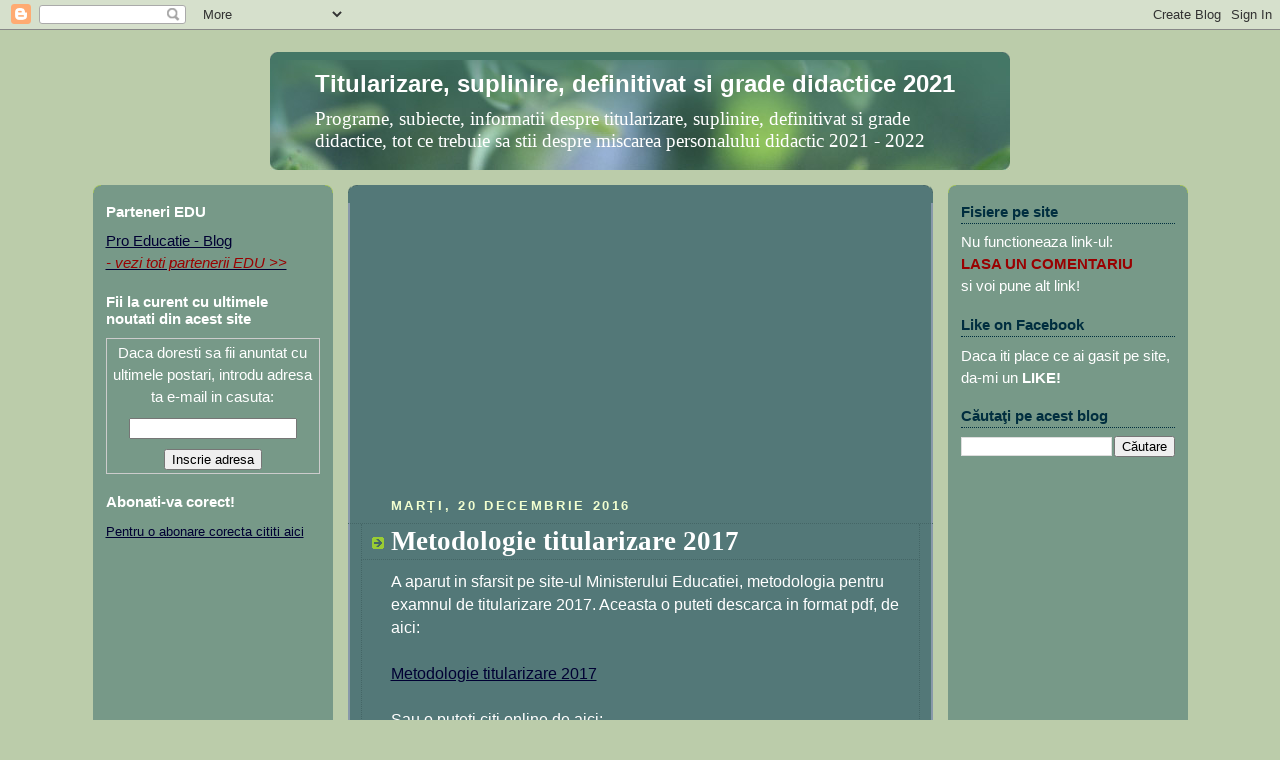

--- FILE ---
content_type: text/html; charset=UTF-8
request_url: https://examentitularizare.blogspot.com/2016/12/metodologie-titularizare-2017.html
body_size: 31292
content:
<!DOCTYPE html>
<html dir='ltr' xmlns='http://www.w3.org/1999/xhtml' xmlns:b='http://www.google.com/2005/gml/b' xmlns:data='http://www.google.com/2005/gml/data' xmlns:expr='http://www.google.com/2005/gml/expr'>
<head>
<link href='https://www.blogger.com/static/v1/widgets/2944754296-widget_css_bundle.css' rel='stylesheet' type='text/css'/>
<script async='//pagead2.googlesyndication.com/pagead/js/adsbygoogle.js'></script>
<script>
  (adsbygoogle = window.adsbygoogle || []).push({
    google_ad_client: "ca-pub-9082335522593759",
    enable_page_level_ads: true
  });
</script>
<meta content='Claimed' name='websafedir'/>
<meta content='0xXkDlWQMmC1rAdC1RJShM5WAHo_EchLIxOYoe4lkRw' name='google-site-verification'/>
<!-- d179a9b7a95e7a8cbf5ff1f4063ede91 -->
<!-- cod validare profitshare -->
<meta content='92be3b9dec7edd449720fcd853821935' name='profitshareid'/>
<meta content='Examen titularizare 2020, suplinire 2020, definitivat si gradele didactice. Subiecte din 2019 si informatii utile. Tot ce trebuie sa stii despre aceste examene: metodologie, calendar, subiecte, rezolvari, modele de subiecte, variante rezolvate pentru diferite materii (matematica, limba romana, informatica, fizica, biologie, geografie, istorie, chimie)' name='description'/>
<meta content='titularizare 2020, examen 2020, definitivat 2020, grade didactice, calendar, calendar 2019, subiecte titularizare, titularizare 2098, suplinire, programa, subiecte 2018, subiecte rezolvate, variante rezolvate, programe, rezolvari, matematica, romana, limba romana, engleza, limba engleza, franceza, limba franceza, profesori, modele rezolvate, fizica, chimie, biologie, geografie, istorie' name='keywords'/>
<meta content='text/html; charset=UTF-8' http-equiv='Content-Type'/>
<meta content='blogger' name='generator'/>
<link href='https://examentitularizare.blogspot.com/favicon.ico' rel='icon' type='image/x-icon'/>
<link href='https://examentitularizare.blogspot.com/2016/12/metodologie-titularizare-2017.html' rel='canonical'/>
<link rel="alternate" type="application/atom+xml" title="Titularizare, suplinire, definitivat si grade didactice 2021 - Atom" href="https://examentitularizare.blogspot.com/feeds/posts/default" />
<link rel="alternate" type="application/rss+xml" title="Titularizare, suplinire, definitivat si grade didactice 2021 - RSS" href="https://examentitularizare.blogspot.com/feeds/posts/default?alt=rss" />
<link rel="service.post" type="application/atom+xml" title="Titularizare, suplinire, definitivat si grade didactice 2021 - Atom" href="https://www.blogger.com/feeds/8166452753733258451/posts/default" />

<link rel="alternate" type="application/atom+xml" title="Titularizare, suplinire, definitivat si grade didactice 2021 - Atom" href="https://examentitularizare.blogspot.com/feeds/7764737306617505785/comments/default" />
<!--Can't find substitution for tag [blog.ieCssRetrofitLinks]-->
<meta content='https://examentitularizare.blogspot.com/2016/12/metodologie-titularizare-2017.html' property='og:url'/>
<meta content='Metodologie titularizare 2017' property='og:title'/>
<meta content='A aparut in sfarsit pe site-ul Ministerului Educatiei, metodologia pentru examnul de titularizare 2017. Aceasta o puteti descarca in format ...' property='og:description'/>
<title>Titularizare, suplinire, definitivat si grade didactice 2021: Metodologie titularizare 2017</title>
<style id='page-skin-1' type='text/css'><!--
/*
<meta name="description" content="Examen titularizare 2017, suplinire, definitivat si gradele didactice. Subiecte din 2016 si informatii utile. Tot ce trebuie sa stii despre aceste examene: metodologie, calendar, subiecte, rezolvari, modele de subiecte, variante rezolvate pentru diferite materii (matematica, limba romana, informatica, fizica, biologie, geografie, istorie, chimie)">
<meta name="keywords" content="titularizare 2017, examen 2017, definitivat 2017, grade didactice, calendar, calendar 2017, subiecte titularizare, titularizare 2016, suplinire, programa, subiecte 2015, subiecte rezolvate, variante rezolvate, programe, rezolvari, matematica, romana, limba romana, engleza, limba engleza, franceza, limba franceza, profesori, modele rezolvate, fizica, chimie, biologie, geografie, istorie">
<!--
/*-----------------------------------------------
Blogger Template Style
Name:     Rounders 4 (three columns, centered header and footer)
Designer: Douglas Bowman
----------------------------------------------- */
/* Variable definitions
====================
<Variable name="mainBgColor" description="Main Background Color"
type="color" default="#466">
<Variable name="mainTextColor" description="Text Color" type="color"
default="#ced">
<Variable name="postTitleColor" description="Post Title Color" type="color"
default="#fff">
<Variable name="dateHeaderColor" description="Date Header Color"
type="color" default="#cf4">
<Variable name="borderColor" description="Post Border Color" type="color"
default="#bbb">
<Variable name="mainLinkColor" description="Link Color" type="color"
default="#fff">
<Variable name="mainVisitedLinkColor" description="Visited Link Color"
type="color" default="#fff">
<Variable name="titleTextColor" description="Blog Title Color"
type="color" default="#fff">
<Variable name="topSidebarHeaderColor"
description="Top Sidebar Title Color"
type="color" default="#fff">
<Variable name="topSidebarBgColor"
description="Top Sidebar Background Color"
type="color" default="#9b5">
<Variable name="topSidebarTextColor" description="Top Sidebar Text Color"
type="color" default="#fff">
<Variable name="topSidebarLinkColor" description="Top Sidebar Link Color"
type="color" default="#fff">
<Variable name="topSidebarVisitedLinkColor"
description="Top Sidebar Visited Link Color"
type="color" default="#eee">
<Variable name="bottomSidebarBgColor"
description="Bottom Sidebar Background Color"
type="color" default="#fff">
<Variable name="bottomSidebarTextColor"
description="Bottom Sidebar Text Color"
type="color" default="#666">
<Variable name="bottomSidebarLinkColor"
description="Bottom Sidebar Link Color"
type="color" default="#475">
<Variable name="bottomSidebarVisitedLinkColor"
description="Bottom Sidebar Visited Link Color"
type="color" default="#798">
<Variable name="bodyFont" description="Text Font" type="font"
default="normal normal 100% 'Trebuchet MS',Verdana,Arial,Sans-serif">
<Variable name="pageTitleFont" description="Blog Title Font" type="font"
default="normal bold 200% 'Trebuchet MS',Verdana,Arial,Sans-serif">
<Variable name="descriptionFont" description="Description Font" type="font"
default="normal normal 100% 'Trebuchet MS',Verdana,Arial,Sans-serif">
<Variable name="headerFont" description="Sidebar Title Font" type="font"
default="normal bold 100% 'Trebuchet MS',Verdana,Arial,Sans-serif">
<Variable name="postTitleFont" description="Post Title Font" type="font"
default="normal bold 135% 'Trebuchet MS',Verdana,Arial,Sans-serif">
<Variable name="startSide" description="Start side in blog language"
type="automatic" default="left">
<Variable name="endSide" description="End side in blog language"
type="automatic" default="right">
*/
body {
background:#bca;
margin:0;
text-align:center;
line-height: 1.5em;
font: x-small Trebuchet MS, Verdana, Arial, Sans-serif;
color:#ffffff;
font-size/* */:/**/small;
font-size: /**/small;
}
/* Page Structure
----------------------------------------------- */
/* The images which help create rounded corners depend on the
following widths and measurements. If you want to change
these measurements, the images will also need to change.
*/
#outer-wrapper {
width:1095px;
margin:0 auto;
text-align:left;
font: normal normal 120% Trebuchet, Trebuchet MS, Arial, sans-serif;
}
#main-wrap1 {
width:585px;
float:left;
background:#537878 url("https://blogger.googleusercontent.com/img/b/R29vZ2xl/AVvXsEgS8o3HgXOIxJAHnoDdt1XuLwQxBLVusEaUmXNx8XiP74yzs1FqtAimB_2KFvl2u8qitw_rJrIun8Bu_GLsDlAECn2K8ZEJfZ9HbYjW5xRRM176tbxanxKEGhcMwtiwJZ8I8fihLt29QChE/s1600/corners_main_bot_gb.gif") no-repeat left bottom;
margin:15px 0 0;
padding:0 0 10px;
color:#ffffff;
font-size:100%;
line-height:1.5em;
word-wrap: break-word; /* fix for long text breaking sidebar float in IE */
overflow: hidden;     /* fix for long non-text content breaking IE sidebar float */
}
#main-wrap2 {
float:left;
width:100%;
background:url("https://blogger.googleusercontent.com/img/b/R29vZ2xl/AVvXsEgQRgg7KyZp_NMfVZoCtrnKQgVSMwZSA4qWEZbKYT83tj62VpZst9o1p7vN_dt0tFIy0bRV7LWgL-4gzg2QY-aOjhaGRGREEECXsj5csDOTjDJnG8NUx0gfwlWtPBFDg6m08OBs5Kd5r_Ru/s1600/corners_main_top_gb.gif") no-repeat left top;
padding:10px 0 0;
}
#main {
background:url("https://blogger.googleusercontent.com/img/b/R29vZ2xl/AVvXsEj-0GNKuHoszL_Y4O2BiZQVaMp44uI3WlrIOHM21Ds65ZTU7cQilshIVvVF26qGhEzP6yhZLdO9rRRhKLoqpY03YbB6nuoTgya5zMBkcmDbSlnrOApnMcIvy8qWNDy5L7TcYteeuL9yxR6x/s1600/rails_main_gb.gif") repeat-y left;
padding:0;
width:585px;
}
#sidebar-wrap {
width:240px;
float:right;
margin:15px 0 0;
font-size:97%;
line-height:1.5em;
word-wrap: break-word; /* fix for long text breaking sidebar float in IE */
overflow: hidden;     /* fix for long non-text content breaking IE sidebar float */
}
#sidebar-wrapLeft {
width:240px;
float:left;
margin:15px 15px 15px 0;
font-size:97%;
line-height:1.5em;
word-wrap: break-word; /* fix for long text breaking sidebar float in IE */
overflow: hidden;     /* fix for long non-text content breaking IE sidebar float */
}
.main .widget {
margin-top: 0;
margin-right: 13px;
margin-bottom: 4px;
margin-left: 13px;
}
.main .Blog {
margin: 0;
}
/* Links
----------------------------------------------- */
a:link {
color: #000033;
}
a:visited {
color: #003366;
}
a:hover {
color: #003366;
}
a img {
border-width:0;
}
/* Blog Header
----------------------------------------------- */
#header-wrapper {
width: 740px;
background: #476 url("//www2.blogblog.com/rounders4/corners_cap_top.gif") no-repeat left top;
margin-top:22px;
margin-right:auto;
margin-bottom:0;
margin-left:auto;
padding-top:8px;
padding-right:0;
padding-bottom:0;
padding-left:0;
color:#ffffff;
}
#header {
background:url("//www1.blogblog.com/rounders4/bg_hdr_bot.jpg") no-repeat left bottom;
padding:0 15px 8px;
}
#header h1 {
margin:0;
padding:10px 30px 5px;
line-height:1.2em;
font: normal bold 24px Arial, Tahoma, Helvetica, FreeSans, sans-serif;
}
#header a,
#header a:visited {
text-decoration:none;
color: #ffffff;
}
#header .description {
margin:0;
padding:5px 30px 10px;
line-height:1.5em;
font: normal normal 121% 'Times New Roman', Times, FreeSerif, serif;
}
/* Posts
----------------------------------------------- */
h2.date-header {
margin-top:0;
margin-right:28px;
margin-bottom:0;
margin-left:43px;
font-size:85%;
line-height:2em;
text-transform:uppercase;
letter-spacing:.2em;
color:#f2ffd0;
}
.post {
margin:.3em 0 25px;
padding:0 13px;
border:1px dotted #446666;
border-width:1px 0;
}
.post h3 {
margin:0;
line-height:1.5em;
background:url("//www2.blogblog.com/rounders4/icon_arrow.gif") no-repeat 10px .5em;
display:block;
border:1px dotted #446666;
border-width:0 1px 1px;
padding-top:2px;
padding-right:14px;
padding-bottom:2px;
padding-left:29px;
color: #ffffff;
font: normal bold 170% Times, serif;
}
.post h3 a, .post h3 a:visited {
text-decoration:none;
color: #ffffff;
}
.post h3 a:hover {
background-color: #446666;
color: #ffffff;
}
.post-body {
border:1px dotted #446666;
border-width:0 1px 1px;
border-bottom-color:#537878;
padding-top:10px;
padding-right:14px;
padding-bottom:1px;
padding-left:29px;
}
html>body .post-body {
border-bottom-width:0;
}
.post-body {
margin:0 0 .75em;
}
.post-body blockquote {
line-height:1.3em;
}
.post-footer {
background: #577;
margin:0;
padding-top:2px;
padding-right:14px;
padding-bottom:2px;
padding-left:29px;
border:1px dotted #446666;
border-width:1px;
font-size:100%;
line-height:1.5em;
color: #acb;
}
/*
The first line of the post footer might only have floated text, so we need to give it a height.
The height comes from the post-footer line-height
*/
.post-footer-line-1 {
min-height:1.5em;
_height:1.5em;
}
.post-footer p {
margin: 0;
}
html>body .post-footer {
border-bottom-color:transparent;
}
.uncustomized-post-template .post-footer {
text-align: right;
}
.uncustomized-post-template .post-author,
.uncustomized-post-template .post-timestamp {
display: block;
float: left;
text-align:left;
margin-right: 4px;
}
.post-footer a {
color: #fff;
}
.post-footer a:hover {
color: #eee;
}
a.comment-link {
/* IE5.0/Win doesn't apply padding to inline elements,
so we hide these two declarations from it */
background/* */:/**/url("//www.blogblog.com/rounders4/icon_comment_left.gif") no-repeat left 45%;
padding-left:14px;
}
html>body a.comment-link {
/* Respecified, for IE5/Mac's benefit */
background:url("//www.blogblog.com/rounders4/icon_comment_left.gif") no-repeat left 45%;
padding-left:14px;
}
.post img {
margin-top:0;
margin-right:0;
margin-bottom:5px;
margin-left:0;
padding:4px;
border:1px solid #446666;
}
blockquote {
margin:.75em 0;
border:1px dotted #446666;
border-width:1px 0;
padding:5px 15px;
color: #f2ffd0;
}
.post blockquote p {
margin:.5em 0;
}
#blog-pager-newer-link {
float: left;
margin-left: 13px;
}
#blog-pager-older-link {
float: right;
margin-right: 13px;
}
#blog-pager {
text-align: center;
}
.feed-links {
clear: both;
line-height: 2.5em;
margin-left: 13px;
}
/* Comments
----------------------------------------------- */
#comments {
margin:-25px 13px 0;
border:1px dotted #446666;
border-width:0 1px 1px;
padding-top:20px;
padding-right:0;
padding-bottom:15px;
padding-left:0;
}
#comments h4 {
margin:0 0 10px;
padding-top:0;
padding-right:14px;
padding-bottom:2px;
padding-left:29px;
border-bottom:1px dotted #446666;
font-size:120%;
line-height:1.4em;
color:#ffffff;
}
#comments-block {
margin-top:0;
margin-right:15px;
margin-bottom:0;
margin-left:9px;
}
.comment-author {
background:url("//www.blogblog.com/rounders4/icon_comment_left.gif") no-repeat 2px .3em;
margin:.5em 0;
padding-top:0;
padding-right:0;
padding-bottom:0;
padding-left:20px;
font-weight:bold;
}
.comment-body {
margin:0 0 1.25em;
padding-top:0;
padding-right:0;
padding-bottom:0;
padding-left:20px;
}
.comment-body p {
margin:0 0 .5em;
}
.comment-footer {
margin:0 0 .5em;
padding-top:0;
padding-right:0;
padding-bottom:.75em;
padding-left:20px;
}
.comment-footer a:link {
color: #ced;
}
.deleted-comment {
font-style:italic;
color:gray;
}
.comment-form {
padding-left:20px;
padding-right:5px;
}
#comments .comment-form h4 {
padding-left:0px;
}
/* Profile
----------------------------------------------- */
.profile-img {
float: left;
margin-top: 5px;
margin-right: 5px;
margin-bottom: 5px;
margin-left: 0;
border: 4px solid #ffffff;
}
.profile-datablock {
margin-top: 0;
margin-right: 15px;
margin-bottom: .5em;
margin-left: 0;
padding-top: 8px;
}
.profile-link {
background:url("//www.blogblog.com/rounders4/icon_profile_left.gif") no-repeat left .1em;
padding-left:15px;
font-weight:bold;
}
.profile-textblock {
clear: both;
margin: 0;
}
.sidebar .clear, .main .widget .clear {
clear: both;
}
#sidebartop-wrap {
background:#779988 url("//www.blogblog.com/rounders4/corners_prof_bot.gif") no-repeat left bottom;
margin:0px 0px 15px;
padding:0px 0px 10px;
color:#ffffff;
}
#sidebartop-wrap2 {
background:url("//www2.blogblog.com/rounders4/corners_prof_top.gif") no-repeat left top;
padding: 10px 0 0;
margin:0;
border-width:0;
}
#sidebartop h2 {
line-height:1.5em;
color:#002E3F;
border-bottom: 1px dotted #002E3F;
font: normal bold 99% 'Trebuchet MS',Verdana,Arial,Sans-serif;
margin-bottom: 0.5em;
}
#sidebartop a {
color: #000000;
}
#sidebartop a:hover {
color: #f3ffd1;
}
#sidebartop a:visited {
color: #f3ffd1;
}
/* Sidebar Boxes
----------------------------------------------- */
.sidebar .widget {
margin:.5em 13px 1.25em;
padding:0 0px;
}
.widget-content {
margin-top: 0.5em;
}
#sidebarbottom-wrap1 {
background: #D2E3DB url("//www.blogblog.com/rounders4/corners_side_top.gif") no-repeat left top;
margin:0 0 15px;
padding:10px 0 0;
color: #002E3F;
}
#sidebarbottom-wrap2 {
background:url("//www1.blogblog.com/rounders4/corners_side_bot.gif") no-repeat left bottom;
padding:0 0 8px;
}
#sidebar {
background:url("//www1.blogblog.com/rounders4/rails_side.gif") repeat-y;
}
#sidebar {
color: #002E3F;
}
#sidebar h2 {
color: #002E3F;
border-bottom: 1px dotted #002E3F;
margin-bottom: 0.5em;
}
#sidebar a {
color: #738051;
}
#sidebar a:hover,
#sidebar a:visited {
color: #063E3F;
}
.sidebar h2 {
margin:0;
padding:0 0 .2em;
line-height:1.5em;
font:normal bold 99% 'Trebuchet MS',Verdana,Arial,Sans-serif;
}
.sidebar ul {
list-style:none;
margin:0 0 1.25em;
padding:0;
}
.sidebar ul li {
background:url("//www2.blogblog.com/rounders4/icon_arrow_sm.gif") no-repeat 2px .25em;
margin:0;
padding-top:0;
padding-right:0;
padding-bottom:3px;
padding-left:16px;
margin-bottom:3px;
border-bottom:1px dotted #446666;
line-height:1.4em;
}
.sidebar p {
margin:0 0 .6em;
}
/* Footer
----------------------------------------------- */
#footer-wrap1 {
width: 740px;
clear:both;
margin:0 auto;
padding:15px 0 0;
}
#footer-wrap2 {
background:#447766 url("//www2.blogblog.com/rounders4/corners_cap_top.gif") no-repeat left top;
color:#ffffff;
}
#footer {
background:url("//www.blogblog.com/rounders4/corners_cap_bot.gif") no-repeat left bottom;
padding:8px 15px;
}
#footer hr {display:none;}
#footer p {margin:0;}
#footer a {color:#ffffff;}
#footer .widget-content {
margin:0;
}
/** Page structure tweaks for layout editor wireframe */
body#layout #main-wrap1,
body#layout #sidebar-wrap,
body#layout #sidebar-wrapLeft,
body#layout #header-wrapper {
margin-top: 0;
}
body#layout #header, body#layout #header-wrapper,
body#layout #outer-wrapper {
margin-left:0,
margin-right: 0;
padding: 0;
}
body#layout #outer-wrapper {
width: 995px;
}
body#layout #footer-wrap1 {
padding-top: 0;
}

--></style>
<link href='https://www.blogger.com/dyn-css/authorization.css?targetBlogID=8166452753733258451&amp;zx=9560b3a9-3cd3-4eed-b245-5b9b9f9f1831' media='none' onload='if(media!=&#39;all&#39;)media=&#39;all&#39;' rel='stylesheet'/><noscript><link href='https://www.blogger.com/dyn-css/authorization.css?targetBlogID=8166452753733258451&amp;zx=9560b3a9-3cd3-4eed-b245-5b9b9f9f1831' rel='stylesheet'/></noscript>
<meta name='google-adsense-platform-account' content='ca-host-pub-1556223355139109'/>
<meta name='google-adsense-platform-domain' content='blogspot.com'/>

<!-- data-ad-client=ca-pub-9082335522593759 -->

</head>
<body>
<div class='navbar section' id='navbar'><div class='widget Navbar' data-version='1' id='Navbar1'><script type="text/javascript">
    function setAttributeOnload(object, attribute, val) {
      if(window.addEventListener) {
        window.addEventListener('load',
          function(){ object[attribute] = val; }, false);
      } else {
        window.attachEvent('onload', function(){ object[attribute] = val; });
      }
    }
  </script>
<div id="navbar-iframe-container"></div>
<script type="text/javascript" src="https://apis.google.com/js/platform.js"></script>
<script type="text/javascript">
      gapi.load("gapi.iframes:gapi.iframes.style.bubble", function() {
        if (gapi.iframes && gapi.iframes.getContext) {
          gapi.iframes.getContext().openChild({
              url: 'https://www.blogger.com/navbar/8166452753733258451?po\x3d7764737306617505785\x26origin\x3dhttps://examentitularizare.blogspot.com',
              where: document.getElementById("navbar-iframe-container"),
              id: "navbar-iframe"
          });
        }
      });
    </script><script type="text/javascript">
(function() {
var script = document.createElement('script');
script.type = 'text/javascript';
script.src = '//pagead2.googlesyndication.com/pagead/js/google_top_exp.js';
var head = document.getElementsByTagName('head')[0];
if (head) {
head.appendChild(script);
}})();
</script>
</div></div>
<!-- Butonul Facebook -->
<div id='fb-root'></div>
<script>(function(d, s, id) {
  var js, fjs = d.getElementsByTagName(s)[0];
  if (d.getElementById(id)) {return;}
  js = d.createElement(s); js.id = id;
  js.src = "//connect.facebook.net/ro_RO/all.js#xfbml=1";
  fjs.parentNode.insertBefore(js, fjs);
}(document, 'script', 'facebook-jssdk'));</script>
<!-- Terminare Butonul Facebook -->
<div id='outer-wrapper'>
<div id='header-wrapper'>
<div class='header section' id='header'><div class='widget Header' data-version='1' id='Header1'>
<div id='header-inner'>
<div class='titlewrapper'>
<h1 class='title'>
<a href='https://examentitularizare.blogspot.com/'>
Titularizare, suplinire, definitivat si grade didactice 2021
</a>
</h1>
</div>
<div class='descriptionwrapper'>
<p class='description'><span>Programe, subiecte, informatii despre titularizare, suplinire, definitivat si grade didactice, tot ce trebuie sa stii despre miscarea personalului didactic 2021 - 2022</span></p>
</div>
</div>
</div></div>
</div>
<div id='sidebar-wrapLeft'>
<div id='sidebartop-wrap'>
<div id='sidebartop-wrap2'>
<div class='sidebar section' id='sidebartopLeft'><div class='widget HTML' data-version='1' id='HTML13'>
<h2 class='title'>Parteneri EDU</h2>
<div class='widget-content'>
<a target="_blank" href="http://educatia.wordpress.com">Pro Educatie - Blog</a>


<br/>
<a href="http://examentitularizare.blogspot.ro/p/parteneri-edu.html" target="_blank" title="Parteneri - Titularizare, suplinire, definitivat si grade didactice"><span style="color: rgb(153, 0, 0); font-style: italic;">- vezi toti partenerii EDU >></span></a>
</div>
<div class='clear'></div>
</div><div class='widget HTML' data-version='1' id='HTML2'>
<h2 class='title'>Fii la curent cu ultimele noutati din acest site</h2>
<div class='widget-content'>
<form style="border:1px solid #ccc;padding:3px;text-align:center;" action="http://feedburner.google.com/fb/a/mailverify" method="post" target="popupwindow" onsubmit="window.open('http://feedburner.google.com/fb/a/mailverify?uri=ExamenDeTitularizareSiSuplinire2010', 'popupwindow', 'scrollbars=yes,width=550,height=520');return true"><p>Daca doresti sa fii anuntat cu ultimele postari, introdu adresa ta e-mail in casuta:</p><p><input type="text" style="width:160px" name="email" /></p><input type="hidden" value="ExamenDeTitularizareSiSuplinire2010" name="uri" /><input type="hidden" name="loc" value="en_US" /><input type="submit" value="Inscrie adresa" /></form>
</div>
<div class='clear'></div>
</div><div class='widget HTML' data-version='1' id='HTML12'>
<h2 class='title'>Abonati-va corect!</h2>
<div class='widget-content'>
<a target="_blank" href="http://examentitularizare.blogspot.com/p/pentru-cei-care-se-aboneaza-sa.html" title="Abonare - Titularizare, suplinire, definitivat si grade didactice"><span style="font-size:85%;">Pentru o abonare corecta cititi aici</span></a>
</div>
<div class='clear'></div>
</div><div class='widget AdSense' data-version='1' id='AdSense3'>
<div class='widget-content'>
<script type="text/javascript">
    google_ad_client = "ca-pub-9082335522593759";
    google_ad_host = "ca-host-pub-1556223355139109";
    google_ad_host_channel = "L0001";
    google_ad_slot = "3122999478";
    google_ad_width = 200;
    google_ad_height = 200;
</script>
<!-- examentitularizare_sidebartopLeft_AdSense3_200x200_as -->
<script type="text/javascript"
src="https://pagead2.googlesyndication.com/pagead/show_ads.js">
</script>
<div class='clear'></div>
</div>
</div><div class='widget HTML' data-version='1' id='HTML10'>
<h2 class='title'>Inspectorate</h2>
<div class='widget-content'>
<a target="_blank" href="http://examentitularizare.blogspot.ro/2015/09/inspectorate-scolare-judetene.html" title="Examen Titularizare - Inspectorate scolare judetene">Inspectorate scolare</a>
</div>
<div class='clear'></div>
</div><div class='widget HTML' data-version='1' id='HTML18'>
<div class='widget-content'>
<a target="_blank" href="http://www.valigeria.ro/" title="VALIGERIA.RO - Genti si trolere">Viziteaza: <span style="font-weight:bold;">VALIGERIA.RO</span></a>
</div>
<div class='clear'></div>
</div><div class='widget HTML' data-version='1' id='HTML20'>
<h2 class='title'>PUPLICITATE</h2>
<div class='widget-content'>
<a target="_blank" href="http://examentitularizare.blogspot.ro/p/publicitate-online-pe.html" title="Publicitate - Titularizare, suplinire, definitivat si grade didactice">Oferta Publicitate Online</a>
</div>
<div class='clear'></div>
</div><div class='widget HTML' data-version='1' id='HTML5'>
<div class='widget-content'>
<a href="http://feeds.feedburner.com/ExamenDeTitularizareSiSuplinire2010?format=xml" title="Subscribe to my feed" rel="alternate" type="application/rss+xml"><img src="https://lh3.googleusercontent.com/blogger_img_proxy/AEn0k_tQBOy4qXOyrNfsynxIz87FxBqDQl6gCCX_kPoam53Pyj2uy0s3JQ88cG_k9QYwkq-wQ_AoZWeWCo7lV8T5peRQa6tUKmBbS_2GpmfM5Buo5OTaokFgqhkpSESSXg=s0-d" alt="" style="border:0"></a><a href="http://feeds.feedburner.com/ExamenDeTitularizareSiSuplinire2010?format=xml" title="Subscribe to my feed" rel="alternate" type="application/rss+xml"> Subscribe to my feed </a>
</div>
<div class='clear'></div>
</div><div class='widget PageList' data-version='1' id='PageList1'>
<div class='widget-content'>
<ul>
<li>
<a href='https://examentitularizare.blogspot.com/p/copyright.html'>Copyright</a>
</li>
<li>
<a href='https://examentitularizare.blogspot.com/p/publicitate-online-pe.html'>Publicitate online pe site</a>
</li>
<li>
<a href='https://examentitularizare.blogspot.com/p/ajuta-cu-subiecte-sau-informatii.html'>Ajuta pe altii cu subiecte sau informatii</a>
</li>
<li>
<a href='https://examentitularizare.blogspot.com/p/ajutati-ma-sa-cresc-traficul-pe-site.html'>Schimb de link</a>
</li>
</ul>
<div class='clear'></div>
</div>
</div><div class='widget Text' data-version='1' id='Text1'>
<h2 class='title'>INFO IMPORTANT!</h2>
<div class='widget-content'>
Fisierele puse pe site pentru a fi descarcate, au o durata limitata de viata. Daca doriti sa descarcati un fisier si apare ca nu este disponibil, lasati un comentariu, iar eu il voi afisa din nou.
</div>
<div class='clear'></div>
</div><div class='widget HTML' data-version='1' id='HTML21'>
<h2 class='title'>2018</h2>
<div class='widget-content'>
- <a target="_blank" href="https://examentitularizare.blogspot.com/2018/07/rezultate-titularizare-2018.html" title="Rezultate titularizare 2018">Rezultate titularizare 2018</a>
<br />

- <a target="_blank" href="https://examentitularizare.blogspot.com/2018/07/rezultate-definitivat-2018-proba-scrisa.html" title="Rezultate definitivat 2018">Rezultate definitivat 2018</a>
<br />

- <a target="_blank" href="https://examentitularizare.blogspot.com/2018/04/fisa-inscriere-titularizare-2018.html" title="Fisa inscriere titularizare 2018">Fisa inscriere titularizare 2018</a>
<br />

- <a target="_blank" href="https://examentitularizare.blogspot.com/2018/04/lista-posturilor-concurs-titularizare.html" title="Lista posturilor - Concurs Titularizare 2018">Lista posturilor - Concurs Titularizare 2018</a>
<br />

- <a target="_blank" href="https://examentitularizare.blogspot.ro/2018/03/acte-inscriere-concurs-titularizare-2018.html" title="Acte inscriere concurs titularizare 2018">Acte inscriere concurs titularizare 2018</a>
<br />

&#8729; <a target="_blank" href="https://examentitularizare.blogspot.ro/2018/03/programe-concurs-titularizare-2018.html" title="Programe concurs titularizare 2018 (maistri)">Programe concurs titularizare 2018 (maistri)</a>
<br />

- <a target="_blank" href="https://examentitularizare.blogspot.ro/2018/02/programe-concurs-titularizare-2018.html" title="Programe concurs titularizare 2018 (profesori)">Programe concurs titularizare 2018 (profesori)</a>
<br />

- <a target="_blank" href="https://examentitularizare.blogspot.ro/2018/01/calendar-titularizare-2018.html" title="Calendar titularizare 2018">Calendar titularizare 2018</a>
<br />


&#8729; <a target="_blank" href="https://examentitularizare.blogspot.ro/2018/01/anexe-metodologie-titularizare-2018.html" title="Anexe metodologie titularizare 2018">Anexe metodologie titularizare 2018</a>
<br />

- <a target="_blank" href="https://examentitularizare.blogspot.ro/2018/02/centralizator-titularizare-2018.html" title="Centralizator titularizare 2018">Centralizator titularizare 2018</a>
<br />

- <a target="_blank" href="https://examentitularizare.blogspot.ro/2018/02/centralizator-titularizare-2018.html" title="Centralizator definitivat 2018">Centralizator definitivat 2018</a>
<br />

- <a target="_blank" href="https://examentitularizare.blogspot.ro/2017/11/metodologie-titularizare-2018.html" title="Metodologie titularizare 2018">Metodologie titularizare 2018</a>
<br />

- <a target="_blank" href="https://examentitularizare.blogspot.ro/2017/10/calendar-definitivat-2018.html" title="Calendar definitivat 2018">Calendar definitivat 2018</a>
<br />

- <a target="_blank" href="https://examentitularizare.blogspot.ro/2017/10/metodologie-definitivat-2018.html" title="Metodologie definitivat 2018">Metodologie definitivat 2018</a>
<br />

- <a target="_blank" href="https://examentitularizare.blogspot.ro/2018/02/lista-posturilor-titularizare-2018.html" title="Lista posturilor - Titularizare 2018">Lista posturilor titularizare 2018</a>
<br />

- <a target="_blank" href="https://examentitularizare.blogspot.ro/2017/10/anexe-metodologie-definitivat-2018.html" title="Anexe metodologie definitivat 2018">Anexe metodologie definitivat 2018</a>
<br />

- <a target="_blank" href="https://examentitularizare.blogspot.ro/2017/10/inscriere-grade-didactice-2017-2018.html" title="Inscriere - grade didactice 2017-2018">Inscriere - grade didactice 2017-2018</a>
<br />
</div>
<div class='clear'></div>
</div><div class='widget HTML' data-version='1' id='HTML4'>
<h2 class='title'>Subiecte titularizare</h2>
<div class='widget-content'>
<td>
&#8729; <a target="_blank" href="http://examentitularizare.blogspot.com/search/label/Subiecte%20chimie" title="Subiecte titularizare chimie">Subiecte chimie</a><br />
&#8729; <a target="_blank" href="http://examentitularizare.blogspot.com/search/label/Subiecte%20biologie" alt="Subiecte titularizare biologie" title="Subiecte titularizare biologie">Subiecte biologie</a><br />
&#8729; <a target="_blank" href="http://examentitularizare.blogspot.com/search/label/subiecte%20educatie%20fizica" alt="Subiecte titularizare educatie fizica" title="Subiecte titularizare educatie fizica">Subiecte educatie fizica</a><br />
&#8729; <a target="_blank" href="http://examentitularizare.blogspot.com/search/label/Subiecte%20educatori" alt="Subiecte titularizare educatori" title="Subiecte titularizare educatori">Subiecte educatori</a><br />
&#8729; <a target="_blank" href="http://examentitularizare.blogspot.com/search/label/Subiecte%20psihologie" alt="Subiecte titularizare psihologie" title="Subiecte titularizare psihologie">Subiecte psihologie</a><br />
&#8729; <a target="_blank" href="http://examentitularizare.blogspot.com/search/label/Subiecte%20economie" alt="Subiecte titularizare economie" title="Subiecte titularizare economie">Subiecte economie</a><br />
&#8729; <a target="_blank" href="http://examentitularizare.blogspot.com/search/label/Subiecte%20alimentatie%20publica" alt="Subiecte titularizare alimentatie publica" title="Subiecte titularizare alimentatie publica">Subiecte alimentatie publica</a><br />
&#8729; <a target="_blank" href="http://examentitularizare.blogspot.com/search/label/subiect%20engleza" alt="Subiecte titularizare limba engleza" title="Subiecte titularizare limba engleza">Subiecte engleza</a><br />
&#8729; <a target="_blank" href="http://examentitularizare.blogspot.com/search/label/Subiecte%20matematica" alt="Subiecte titularizare matematica" title="Subiecte titularizare matematica">Subiecte matematica</a><br />
&#8729; <a target="_blank" href="http://examentitularizare.blogspot.com/search/label/Subiecte%20mecanica" alt="Subiecte titularizare mecanica" title="Subiecte titularizare mecanica">Subiecte mecanica</a><br />
&#8729; <a target="_blank" href="http://examentitularizare.blogspot.com/search/label/subiecte%20informatica" alt="Subiecte titularizare informatica" title="Subiecte titularizare informatica">Subiecte informatica</a><br />
&#8729; <a target="_blank" href="http://examentitularizare.blogspot.com/search/label/Subiecte%20filosofie" alt="Subiecte titularizare filosofie" title="Subiecte titularizare filosofie">Subiecte filosofie</a><br />
&#8729; <a target="_blank" href="http://examentitularizare.blogspot.com/search/label/subiecte%20limba%20romana" alt="Subiecte titularizare limba romana" title="Subiecte titularizare limba romana">Subiecte limba romana</a><br />
&#8729; <a target="_blank" href="http://examentitularizare.blogspot.com/search/label/Subiecte%20geografie" alt="Subiecte titularizare geografie" title="Subiecte titularizare geografie">Subiecte geografie</a><br />
&#8729; <a target="_blank" href="http://examentitularizare.blogspot.com/search/label/subiecte%20istorie%202011" alt="Subiecte titularizare istorie" title="Subiecte titularizare istorie">Subiecte istorie</a><br />
&#8729; <a target="_blank" href="http://examentitularizare.blogspot.com/search/label/Subiecte%20cultura%20civica" alt="Subiecte titularizare cultura civica" title="Subiecte titularizare cultura civica">Subiecte cultura civica</a><br />
&#8729; <a target="_blank" href="http://examentitularizare.blogspot.com/search/label/Subiecte%20educatie%20plastica" alt="Subiecte titularizare educatie plastica" title="Subiecte titularizare educatie plastica">Subiecte educatie plastica</a><br />
&#8729; <a target="_blank" href="http://examentitularizare.blogspot.com/search/label/Subiecte%20protectia%20mediului" alt="Subiecte titularizare protectia mediului" title="Subiecte titularizare protectia mediului">Subiecte protectia mediului</a><br />
&#8729; <a target="_blank" href="http://examentitularizare.blogspot.com/search/label/Subiecte%20fizica" alt="Subiecte titularizare fizica" title="Subiecte titularizare fizica">Subiecte fizica</a><br />
&#8729; <a target="_blank" href="http://examentitularizare.blogspot.com/search/label/Subiecte%20franceza" alt="Subiecte titularizare limba franceza" title="Subiecte titularizare limba franceza">Subiecte limba franceza</a><br />
&#8729; <a target="_blank" href="http://examentitularizare.blogspot.com/search/label/subiect%20religie" alt="Subiecte titularizare religie" title="Subiecte titularizare religie">Subiecte religie</a><br />
&#8729; <a target="_blank" href="http://examentitularizare.blogspot.com/search/label/Subiecte%20educatie%20muzicala" alt="Subiecte titularizare educatie muzicala" title="Subiecte titularizare educatie muzicala">Subiecte educatie muzicala</a><br />
&#8729; <a target="_blank" href="http://examentitularizare.blogspot.com/2010/08/subiecte-titularizare-august-2009.html" alt="Subiecte suplinire 2009" title="Subiecte suplinire 2009">Subiecte suplinire 2009</a><br />
&#8729; <a target="_blank" href="http://examentitularizare.blogspot.com/search/label/Subiecte%20turism" alt="Subiecte titularizare turism" title="Subiecte titularizare turism">Subiecte turism</a><br />
&#8729; <a target="_blank" href="http://examentitularizare.blogspot.com/search/label/subiecte%20comert" alt="Subiecte titularizare comert" title="Subiecte titularizare comert">Subiecte comert</a><br />
&#8729; <a target="_blank" href="http://examentitularizare.blogspot.ro/search/label/subiecte%20italiana"title="Subiecte titularizare italiana">Subiecte italiana</a>
<br />
&#8729; <a target="_blank" href="http://examentitularizare.blogspot.ro/search/label/Subiecte%20invatatori" title="Subiecte invatatori">Subiecte invatatori</a>
</td>
</div>
<div class='clear'></div>
</div><div class='widget HTML' data-version='1' id='HTML16'>
<h2 class='title'>Grade si definitivat</h2>
<div class='widget-content'>
&#8729; <a target="_blank" href="http://examentitularizare.blogspot.ro/2016/10/subiecte-grad-didactic-2-august-2016.html" title="Subiecte grad II 2016">Subiecte grad II 2016</a><br />

&#8729; <a target="_blank" href="http://examentitularizare.blogspot.ro/search/label/definitivat%20engleza" title="Subiecte si programe definitivat - limba si literatura engleza">Limba engleza - Definitivat</a><br />

&#8729; <a target="_blank" href="http://examentitularizare.blogspot.ro/search/label/subiecte%20grad%20limba%20romana" title="Subiecte si programe grade didactice - limba si literatura romana">Limba romana - Grade</a><br />

&#8729; <a target="_blank" href="http://examentitularizare.blogspot.ro/search/label/subiecte%20grad%20matematica" title="Subiecte si programe grade didactice - matematica">Matematica - Grade</a><br />

&#8729; <a target="_blank" href="http://examentitularizare.blogspot.ro/search/label/definitivat%20matematica" title="Subiecte si programe definitivat - matematica">Matematica - Definitivat</a><br />

&#8729; <a target="_blank" href="http://examentitularizare.blogspot.ro/search/label/informatica%20definitivat" title="Subiecte si programe grade didactice - informatica">Informatica - Definitivat</a><br />

&#8729; <a target="_blank" href="http://examentitularizare.blogspot.ro/search/label/subiecte%20grad%20invatatori" title="Subiecte si programe definitivat - Invatatori">Invatatori - Grade</a><br />

&#8729; <a target="_blank" href="http://examentitularizare.blogspot.ro/search/label/grad%20II%20franceza" title="Subiecte si programe grade didactice - limba si literatura franceza">Limba franceza - Grade</a><br />

&#8729; <a target="_blank" href="http://examentitularizare.blogspot.ro/search/label/subiecte%20model%20definitivat%202017" title="Subiecte model definitivat 2017">Subiecte model definitivat 2017</a><br />

&#8729; <a target="_blank" href="http://examentitularizare.blogspot.ro/search/label/subiecte%20definitivat%202017" title="Subiecte definitivat 2017">Subiecte definitivat 2017</a><br />

&#8729; <a target="_blank" href="http://examentitularizare.blogspot.ro/search/label/subiecte%20definitivat%202016" title="Subiecte definitivat 2016">Subiecte definitivat 2016</a><br />

&#8729; <a target="_blank" href="http://examentitularizare.blogspot.ro/search/label/subiecte%20definitivat%202015" title="Subiecte definitivat 2015">Subiecte definitivat 2015</a><br />


&#8729; <a target="_blank" href="http://variante-subiecte-examene.blogspot.ro/p/definitivat.html" title="Definitivat">Definitivat</a><br />


&#8729; <a target="_blank" href="http://variante-subiecte-examene.blogspot.ro/p/grade-didactice.html" title="Grad didactic 2">Grad didactic 2</a><br />
</div>
<div class='clear'></div>
</div></div>
</div>
</div>
<div id='sidebarbottom-wrap1'>
<div id='sidebarbottom-wrap2'>
<div class='sidebar section' id='sidebarLeft'><div class='widget Followers' data-version='1' id='Followers1'>
<h2 class='title'>Persoane interesate</h2>
<div class='widget-content'>
<div id='Followers1-wrapper'>
<div style='margin-right:2px;'>
<div><script type="text/javascript" src="https://apis.google.com/js/platform.js"></script>
<div id="followers-iframe-container"></div>
<script type="text/javascript">
    window.followersIframe = null;
    function followersIframeOpen(url) {
      gapi.load("gapi.iframes", function() {
        if (gapi.iframes && gapi.iframes.getContext) {
          window.followersIframe = gapi.iframes.getContext().openChild({
            url: url,
            where: document.getElementById("followers-iframe-container"),
            messageHandlersFilter: gapi.iframes.CROSS_ORIGIN_IFRAMES_FILTER,
            messageHandlers: {
              '_ready': function(obj) {
                window.followersIframe.getIframeEl().height = obj.height;
              },
              'reset': function() {
                window.followersIframe.close();
                followersIframeOpen("https://www.blogger.com/followers/frame/8166452753733258451?colors\x3dCgt0cmFuc3BhcmVudBILdHJhbnNwYXJlbnQaByNmZmZmZmYiByMwMDAwMDAqByM1Mzc4NzgyByMwMDAwMDA6ByNmZmZmZmZCByMwMDAwMDBKByMwMDAwMDBSByNGRkZGRkZaC3RyYW5zcGFyZW50\x26pageSize\x3d21\x26hl\x3dro\x26origin\x3dhttps://examentitularizare.blogspot.com");
              },
              'open': function(url) {
                window.followersIframe.close();
                followersIframeOpen(url);
              }
            }
          });
        }
      });
    }
    followersIframeOpen("https://www.blogger.com/followers/frame/8166452753733258451?colors\x3dCgt0cmFuc3BhcmVudBILdHJhbnNwYXJlbnQaByNmZmZmZmYiByMwMDAwMDAqByM1Mzc4NzgyByMwMDAwMDA6ByNmZmZmZmZCByMwMDAwMDBKByMwMDAwMDBSByNGRkZGRkZaC3RyYW5zcGFyZW50\x26pageSize\x3d21\x26hl\x3dro\x26origin\x3dhttps://examentitularizare.blogspot.com");
  </script></div>
</div>
</div>
<div class='clear'></div>
</div>
</div><div class='widget BlogArchive' data-version='1' id='BlogArchive1'>
<h2>Arhiva</h2>
<div class='widget-content'>
<div id='ArchiveList'>
<div id='BlogArchive1_ArchiveList'>
<ul class='hierarchy'>
<li class='archivedate collapsed'>
<a class='toggle' href='javascript:void(0)'>
<span class='zippy'>

        &#9658;&#160;
      
</span>
</a>
<a class='post-count-link' href='https://examentitularizare.blogspot.com/2021/'>
2021
</a>
<span class='post-count' dir='ltr'>(7)</span>
<ul class='hierarchy'>
<li class='archivedate collapsed'>
<a class='post-count-link' href='https://examentitularizare.blogspot.com/2021/09/'>
septembrie
</a>
<span class='post-count' dir='ltr'>(1)</span>
</li>
</ul>
<ul class='hierarchy'>
<li class='archivedate collapsed'>
<a class='post-count-link' href='https://examentitularizare.blogspot.com/2021/07/'>
iulie
</a>
<span class='post-count' dir='ltr'>(1)</span>
</li>
</ul>
<ul class='hierarchy'>
<li class='archivedate collapsed'>
<a class='post-count-link' href='https://examentitularizare.blogspot.com/2021/03/'>
martie
</a>
<span class='post-count' dir='ltr'>(2)</span>
</li>
</ul>
<ul class='hierarchy'>
<li class='archivedate collapsed'>
<a class='post-count-link' href='https://examentitularizare.blogspot.com/2021/01/'>
ianuarie
</a>
<span class='post-count' dir='ltr'>(3)</span>
</li>
</ul>
</li>
</ul>
<ul class='hierarchy'>
<li class='archivedate collapsed'>
<a class='toggle' href='javascript:void(0)'>
<span class='zippy'>

        &#9658;&#160;
      
</span>
</a>
<a class='post-count-link' href='https://examentitularizare.blogspot.com/2020/'>
2020
</a>
<span class='post-count' dir='ltr'>(65)</span>
<ul class='hierarchy'>
<li class='archivedate collapsed'>
<a class='post-count-link' href='https://examentitularizare.blogspot.com/2020/12/'>
decembrie
</a>
<span class='post-count' dir='ltr'>(4)</span>
</li>
</ul>
<ul class='hierarchy'>
<li class='archivedate collapsed'>
<a class='post-count-link' href='https://examentitularizare.blogspot.com/2020/10/'>
octombrie
</a>
<span class='post-count' dir='ltr'>(2)</span>
</li>
</ul>
<ul class='hierarchy'>
<li class='archivedate collapsed'>
<a class='post-count-link' href='https://examentitularizare.blogspot.com/2020/09/'>
septembrie
</a>
<span class='post-count' dir='ltr'>(1)</span>
</li>
</ul>
<ul class='hierarchy'>
<li class='archivedate collapsed'>
<a class='post-count-link' href='https://examentitularizare.blogspot.com/2020/08/'>
august
</a>
<span class='post-count' dir='ltr'>(29)</span>
</li>
</ul>
<ul class='hierarchy'>
<li class='archivedate collapsed'>
<a class='post-count-link' href='https://examentitularizare.blogspot.com/2020/07/'>
iulie
</a>
<span class='post-count' dir='ltr'>(20)</span>
</li>
</ul>
<ul class='hierarchy'>
<li class='archivedate collapsed'>
<a class='post-count-link' href='https://examentitularizare.blogspot.com/2020/06/'>
iunie
</a>
<span class='post-count' dir='ltr'>(2)</span>
</li>
</ul>
<ul class='hierarchy'>
<li class='archivedate collapsed'>
<a class='post-count-link' href='https://examentitularizare.blogspot.com/2020/05/'>
mai
</a>
<span class='post-count' dir='ltr'>(6)</span>
</li>
</ul>
<ul class='hierarchy'>
<li class='archivedate collapsed'>
<a class='post-count-link' href='https://examentitularizare.blogspot.com/2020/02/'>
februarie
</a>
<span class='post-count' dir='ltr'>(1)</span>
</li>
</ul>
</li>
</ul>
<ul class='hierarchy'>
<li class='archivedate collapsed'>
<a class='toggle' href='javascript:void(0)'>
<span class='zippy'>

        &#9658;&#160;
      
</span>
</a>
<a class='post-count-link' href='https://examentitularizare.blogspot.com/2019/'>
2019
</a>
<span class='post-count' dir='ltr'>(13)</span>
<ul class='hierarchy'>
<li class='archivedate collapsed'>
<a class='post-count-link' href='https://examentitularizare.blogspot.com/2019/12/'>
decembrie
</a>
<span class='post-count' dir='ltr'>(1)</span>
</li>
</ul>
<ul class='hierarchy'>
<li class='archivedate collapsed'>
<a class='post-count-link' href='https://examentitularizare.blogspot.com/2019/10/'>
octombrie
</a>
<span class='post-count' dir='ltr'>(4)</span>
</li>
</ul>
<ul class='hierarchy'>
<li class='archivedate collapsed'>
<a class='post-count-link' href='https://examentitularizare.blogspot.com/2019/08/'>
august
</a>
<span class='post-count' dir='ltr'>(1)</span>
</li>
</ul>
<ul class='hierarchy'>
<li class='archivedate collapsed'>
<a class='post-count-link' href='https://examentitularizare.blogspot.com/2019/05/'>
mai
</a>
<span class='post-count' dir='ltr'>(3)</span>
</li>
</ul>
<ul class='hierarchy'>
<li class='archivedate collapsed'>
<a class='post-count-link' href='https://examentitularizare.blogspot.com/2019/01/'>
ianuarie
</a>
<span class='post-count' dir='ltr'>(4)</span>
</li>
</ul>
</li>
</ul>
<ul class='hierarchy'>
<li class='archivedate collapsed'>
<a class='toggle' href='javascript:void(0)'>
<span class='zippy'>

        &#9658;&#160;
      
</span>
</a>
<a class='post-count-link' href='https://examentitularizare.blogspot.com/2018/'>
2018
</a>
<span class='post-count' dir='ltr'>(21)</span>
<ul class='hierarchy'>
<li class='archivedate collapsed'>
<a class='post-count-link' href='https://examentitularizare.blogspot.com/2018/12/'>
decembrie
</a>
<span class='post-count' dir='ltr'>(2)</span>
</li>
</ul>
<ul class='hierarchy'>
<li class='archivedate collapsed'>
<a class='post-count-link' href='https://examentitularizare.blogspot.com/2018/11/'>
noiembrie
</a>
<span class='post-count' dir='ltr'>(2)</span>
</li>
</ul>
<ul class='hierarchy'>
<li class='archivedate collapsed'>
<a class='post-count-link' href='https://examentitularizare.blogspot.com/2018/09/'>
septembrie
</a>
<span class='post-count' dir='ltr'>(3)</span>
</li>
</ul>
<ul class='hierarchy'>
<li class='archivedate collapsed'>
<a class='post-count-link' href='https://examentitularizare.blogspot.com/2018/07/'>
iulie
</a>
<span class='post-count' dir='ltr'>(3)</span>
</li>
</ul>
<ul class='hierarchy'>
<li class='archivedate collapsed'>
<a class='post-count-link' href='https://examentitularizare.blogspot.com/2018/04/'>
aprilie
</a>
<span class='post-count' dir='ltr'>(2)</span>
</li>
</ul>
<ul class='hierarchy'>
<li class='archivedate collapsed'>
<a class='post-count-link' href='https://examentitularizare.blogspot.com/2018/03/'>
martie
</a>
<span class='post-count' dir='ltr'>(2)</span>
</li>
</ul>
<ul class='hierarchy'>
<li class='archivedate collapsed'>
<a class='post-count-link' href='https://examentitularizare.blogspot.com/2018/02/'>
februarie
</a>
<span class='post-count' dir='ltr'>(4)</span>
</li>
</ul>
<ul class='hierarchy'>
<li class='archivedate collapsed'>
<a class='post-count-link' href='https://examentitularizare.blogspot.com/2018/01/'>
ianuarie
</a>
<span class='post-count' dir='ltr'>(3)</span>
</li>
</ul>
</li>
</ul>
<ul class='hierarchy'>
<li class='archivedate collapsed'>
<a class='toggle' href='javascript:void(0)'>
<span class='zippy'>

        &#9658;&#160;
      
</span>
</a>
<a class='post-count-link' href='https://examentitularizare.blogspot.com/2017/'>
2017
</a>
<span class='post-count' dir='ltr'>(78)</span>
<ul class='hierarchy'>
<li class='archivedate collapsed'>
<a class='post-count-link' href='https://examentitularizare.blogspot.com/2017/11/'>
noiembrie
</a>
<span class='post-count' dir='ltr'>(2)</span>
</li>
</ul>
<ul class='hierarchy'>
<li class='archivedate collapsed'>
<a class='post-count-link' href='https://examentitularizare.blogspot.com/2017/10/'>
octombrie
</a>
<span class='post-count' dir='ltr'>(7)</span>
</li>
</ul>
<ul class='hierarchy'>
<li class='archivedate collapsed'>
<a class='post-count-link' href='https://examentitularizare.blogspot.com/2017/09/'>
septembrie
</a>
<span class='post-count' dir='ltr'>(2)</span>
</li>
</ul>
<ul class='hierarchy'>
<li class='archivedate collapsed'>
<a class='post-count-link' href='https://examentitularizare.blogspot.com/2017/08/'>
august
</a>
<span class='post-count' dir='ltr'>(4)</span>
</li>
</ul>
<ul class='hierarchy'>
<li class='archivedate collapsed'>
<a class='post-count-link' href='https://examentitularizare.blogspot.com/2017/07/'>
iulie
</a>
<span class='post-count' dir='ltr'>(10)</span>
</li>
</ul>
<ul class='hierarchy'>
<li class='archivedate collapsed'>
<a class='post-count-link' href='https://examentitularizare.blogspot.com/2017/06/'>
iunie
</a>
<span class='post-count' dir='ltr'>(11)</span>
</li>
</ul>
<ul class='hierarchy'>
<li class='archivedate collapsed'>
<a class='post-count-link' href='https://examentitularizare.blogspot.com/2017/05/'>
mai
</a>
<span class='post-count' dir='ltr'>(8)</span>
</li>
</ul>
<ul class='hierarchy'>
<li class='archivedate collapsed'>
<a class='post-count-link' href='https://examentitularizare.blogspot.com/2017/04/'>
aprilie
</a>
<span class='post-count' dir='ltr'>(12)</span>
</li>
</ul>
<ul class='hierarchy'>
<li class='archivedate collapsed'>
<a class='post-count-link' href='https://examentitularizare.blogspot.com/2017/03/'>
martie
</a>
<span class='post-count' dir='ltr'>(6)</span>
</li>
</ul>
<ul class='hierarchy'>
<li class='archivedate collapsed'>
<a class='post-count-link' href='https://examentitularizare.blogspot.com/2017/02/'>
februarie
</a>
<span class='post-count' dir='ltr'>(9)</span>
</li>
</ul>
<ul class='hierarchy'>
<li class='archivedate collapsed'>
<a class='post-count-link' href='https://examentitularizare.blogspot.com/2017/01/'>
ianuarie
</a>
<span class='post-count' dir='ltr'>(7)</span>
</li>
</ul>
</li>
</ul>
<ul class='hierarchy'>
<li class='archivedate expanded'>
<a class='toggle' href='javascript:void(0)'>
<span class='zippy toggle-open'>

        &#9660;&#160;
      
</span>
</a>
<a class='post-count-link' href='https://examentitularizare.blogspot.com/2016/'>
2016
</a>
<span class='post-count' dir='ltr'>(67)</span>
<ul class='hierarchy'>
<li class='archivedate expanded'>
<a class='post-count-link' href='https://examentitularizare.blogspot.com/2016/12/'>
decembrie
</a>
<span class='post-count' dir='ltr'>(9)</span>
</li>
</ul>
<ul class='hierarchy'>
<li class='archivedate collapsed'>
<a class='post-count-link' href='https://examentitularizare.blogspot.com/2016/11/'>
noiembrie
</a>
<span class='post-count' dir='ltr'>(12)</span>
</li>
</ul>
<ul class='hierarchy'>
<li class='archivedate collapsed'>
<a class='post-count-link' href='https://examentitularizare.blogspot.com/2016/10/'>
octombrie
</a>
<span class='post-count' dir='ltr'>(12)</span>
</li>
</ul>
<ul class='hierarchy'>
<li class='archivedate collapsed'>
<a class='post-count-link' href='https://examentitularizare.blogspot.com/2016/09/'>
septembrie
</a>
<span class='post-count' dir='ltr'>(6)</span>
</li>
</ul>
<ul class='hierarchy'>
<li class='archivedate collapsed'>
<a class='post-count-link' href='https://examentitularizare.blogspot.com/2016/08/'>
august
</a>
<span class='post-count' dir='ltr'>(3)</span>
</li>
</ul>
<ul class='hierarchy'>
<li class='archivedate collapsed'>
<a class='post-count-link' href='https://examentitularizare.blogspot.com/2016/07/'>
iulie
</a>
<span class='post-count' dir='ltr'>(4)</span>
</li>
</ul>
<ul class='hierarchy'>
<li class='archivedate collapsed'>
<a class='post-count-link' href='https://examentitularizare.blogspot.com/2016/06/'>
iunie
</a>
<span class='post-count' dir='ltr'>(4)</span>
</li>
</ul>
<ul class='hierarchy'>
<li class='archivedate collapsed'>
<a class='post-count-link' href='https://examentitularizare.blogspot.com/2016/05/'>
mai
</a>
<span class='post-count' dir='ltr'>(5)</span>
</li>
</ul>
<ul class='hierarchy'>
<li class='archivedate collapsed'>
<a class='post-count-link' href='https://examentitularizare.blogspot.com/2016/04/'>
aprilie
</a>
<span class='post-count' dir='ltr'>(4)</span>
</li>
</ul>
<ul class='hierarchy'>
<li class='archivedate collapsed'>
<a class='post-count-link' href='https://examentitularizare.blogspot.com/2016/02/'>
februarie
</a>
<span class='post-count' dir='ltr'>(1)</span>
</li>
</ul>
<ul class='hierarchy'>
<li class='archivedate collapsed'>
<a class='post-count-link' href='https://examentitularizare.blogspot.com/2016/01/'>
ianuarie
</a>
<span class='post-count' dir='ltr'>(7)</span>
</li>
</ul>
</li>
</ul>
<ul class='hierarchy'>
<li class='archivedate collapsed'>
<a class='toggle' href='javascript:void(0)'>
<span class='zippy'>

        &#9658;&#160;
      
</span>
</a>
<a class='post-count-link' href='https://examentitularizare.blogspot.com/2015/'>
2015
</a>
<span class='post-count' dir='ltr'>(28)</span>
<ul class='hierarchy'>
<li class='archivedate collapsed'>
<a class='post-count-link' href='https://examentitularizare.blogspot.com/2015/11/'>
noiembrie
</a>
<span class='post-count' dir='ltr'>(1)</span>
</li>
</ul>
<ul class='hierarchy'>
<li class='archivedate collapsed'>
<a class='post-count-link' href='https://examentitularizare.blogspot.com/2015/09/'>
septembrie
</a>
<span class='post-count' dir='ltr'>(9)</span>
</li>
</ul>
<ul class='hierarchy'>
<li class='archivedate collapsed'>
<a class='post-count-link' href='https://examentitularizare.blogspot.com/2015/08/'>
august
</a>
<span class='post-count' dir='ltr'>(3)</span>
</li>
</ul>
<ul class='hierarchy'>
<li class='archivedate collapsed'>
<a class='post-count-link' href='https://examentitularizare.blogspot.com/2015/07/'>
iulie
</a>
<span class='post-count' dir='ltr'>(2)</span>
</li>
</ul>
<ul class='hierarchy'>
<li class='archivedate collapsed'>
<a class='post-count-link' href='https://examentitularizare.blogspot.com/2015/05/'>
mai
</a>
<span class='post-count' dir='ltr'>(2)</span>
</li>
</ul>
<ul class='hierarchy'>
<li class='archivedate collapsed'>
<a class='post-count-link' href='https://examentitularizare.blogspot.com/2015/04/'>
aprilie
</a>
<span class='post-count' dir='ltr'>(1)</span>
</li>
</ul>
<ul class='hierarchy'>
<li class='archivedate collapsed'>
<a class='post-count-link' href='https://examentitularizare.blogspot.com/2015/03/'>
martie
</a>
<span class='post-count' dir='ltr'>(3)</span>
</li>
</ul>
<ul class='hierarchy'>
<li class='archivedate collapsed'>
<a class='post-count-link' href='https://examentitularizare.blogspot.com/2015/02/'>
februarie
</a>
<span class='post-count' dir='ltr'>(5)</span>
</li>
</ul>
<ul class='hierarchy'>
<li class='archivedate collapsed'>
<a class='post-count-link' href='https://examentitularizare.blogspot.com/2015/01/'>
ianuarie
</a>
<span class='post-count' dir='ltr'>(2)</span>
</li>
</ul>
</li>
</ul>
<ul class='hierarchy'>
<li class='archivedate collapsed'>
<a class='toggle' href='javascript:void(0)'>
<span class='zippy'>

        &#9658;&#160;
      
</span>
</a>
<a class='post-count-link' href='https://examentitularizare.blogspot.com/2014/'>
2014
</a>
<span class='post-count' dir='ltr'>(53)</span>
<ul class='hierarchy'>
<li class='archivedate collapsed'>
<a class='post-count-link' href='https://examentitularizare.blogspot.com/2014/12/'>
decembrie
</a>
<span class='post-count' dir='ltr'>(2)</span>
</li>
</ul>
<ul class='hierarchy'>
<li class='archivedate collapsed'>
<a class='post-count-link' href='https://examentitularizare.blogspot.com/2014/11/'>
noiembrie
</a>
<span class='post-count' dir='ltr'>(1)</span>
</li>
</ul>
<ul class='hierarchy'>
<li class='archivedate collapsed'>
<a class='post-count-link' href='https://examentitularizare.blogspot.com/2014/10/'>
octombrie
</a>
<span class='post-count' dir='ltr'>(1)</span>
</li>
</ul>
<ul class='hierarchy'>
<li class='archivedate collapsed'>
<a class='post-count-link' href='https://examentitularizare.blogspot.com/2014/09/'>
septembrie
</a>
<span class='post-count' dir='ltr'>(1)</span>
</li>
</ul>
<ul class='hierarchy'>
<li class='archivedate collapsed'>
<a class='post-count-link' href='https://examentitularizare.blogspot.com/2014/07/'>
iulie
</a>
<span class='post-count' dir='ltr'>(10)</span>
</li>
</ul>
<ul class='hierarchy'>
<li class='archivedate collapsed'>
<a class='post-count-link' href='https://examentitularizare.blogspot.com/2014/06/'>
iunie
</a>
<span class='post-count' dir='ltr'>(6)</span>
</li>
</ul>
<ul class='hierarchy'>
<li class='archivedate collapsed'>
<a class='post-count-link' href='https://examentitularizare.blogspot.com/2014/05/'>
mai
</a>
<span class='post-count' dir='ltr'>(7)</span>
</li>
</ul>
<ul class='hierarchy'>
<li class='archivedate collapsed'>
<a class='post-count-link' href='https://examentitularizare.blogspot.com/2014/04/'>
aprilie
</a>
<span class='post-count' dir='ltr'>(7)</span>
</li>
</ul>
<ul class='hierarchy'>
<li class='archivedate collapsed'>
<a class='post-count-link' href='https://examentitularizare.blogspot.com/2014/03/'>
martie
</a>
<span class='post-count' dir='ltr'>(6)</span>
</li>
</ul>
<ul class='hierarchy'>
<li class='archivedate collapsed'>
<a class='post-count-link' href='https://examentitularizare.blogspot.com/2014/02/'>
februarie
</a>
<span class='post-count' dir='ltr'>(3)</span>
</li>
</ul>
<ul class='hierarchy'>
<li class='archivedate collapsed'>
<a class='post-count-link' href='https://examentitularizare.blogspot.com/2014/01/'>
ianuarie
</a>
<span class='post-count' dir='ltr'>(9)</span>
</li>
</ul>
</li>
</ul>
<ul class='hierarchy'>
<li class='archivedate collapsed'>
<a class='toggle' href='javascript:void(0)'>
<span class='zippy'>

        &#9658;&#160;
      
</span>
</a>
<a class='post-count-link' href='https://examentitularizare.blogspot.com/2013/'>
2013
</a>
<span class='post-count' dir='ltr'>(118)</span>
<ul class='hierarchy'>
<li class='archivedate collapsed'>
<a class='post-count-link' href='https://examentitularizare.blogspot.com/2013/12/'>
decembrie
</a>
<span class='post-count' dir='ltr'>(5)</span>
</li>
</ul>
<ul class='hierarchy'>
<li class='archivedate collapsed'>
<a class='post-count-link' href='https://examentitularizare.blogspot.com/2013/11/'>
noiembrie
</a>
<span class='post-count' dir='ltr'>(7)</span>
</li>
</ul>
<ul class='hierarchy'>
<li class='archivedate collapsed'>
<a class='post-count-link' href='https://examentitularizare.blogspot.com/2013/10/'>
octombrie
</a>
<span class='post-count' dir='ltr'>(16)</span>
</li>
</ul>
<ul class='hierarchy'>
<li class='archivedate collapsed'>
<a class='post-count-link' href='https://examentitularizare.blogspot.com/2013/09/'>
septembrie
</a>
<span class='post-count' dir='ltr'>(10)</span>
</li>
</ul>
<ul class='hierarchy'>
<li class='archivedate collapsed'>
<a class='post-count-link' href='https://examentitularizare.blogspot.com/2013/08/'>
august
</a>
<span class='post-count' dir='ltr'>(6)</span>
</li>
</ul>
<ul class='hierarchy'>
<li class='archivedate collapsed'>
<a class='post-count-link' href='https://examentitularizare.blogspot.com/2013/07/'>
iulie
</a>
<span class='post-count' dir='ltr'>(22)</span>
</li>
</ul>
<ul class='hierarchy'>
<li class='archivedate collapsed'>
<a class='post-count-link' href='https://examentitularizare.blogspot.com/2013/06/'>
iunie
</a>
<span class='post-count' dir='ltr'>(5)</span>
</li>
</ul>
<ul class='hierarchy'>
<li class='archivedate collapsed'>
<a class='post-count-link' href='https://examentitularizare.blogspot.com/2013/05/'>
mai
</a>
<span class='post-count' dir='ltr'>(11)</span>
</li>
</ul>
<ul class='hierarchy'>
<li class='archivedate collapsed'>
<a class='post-count-link' href='https://examentitularizare.blogspot.com/2013/04/'>
aprilie
</a>
<span class='post-count' dir='ltr'>(15)</span>
</li>
</ul>
<ul class='hierarchy'>
<li class='archivedate collapsed'>
<a class='post-count-link' href='https://examentitularizare.blogspot.com/2013/03/'>
martie
</a>
<span class='post-count' dir='ltr'>(5)</span>
</li>
</ul>
<ul class='hierarchy'>
<li class='archivedate collapsed'>
<a class='post-count-link' href='https://examentitularizare.blogspot.com/2013/02/'>
februarie
</a>
<span class='post-count' dir='ltr'>(10)</span>
</li>
</ul>
<ul class='hierarchy'>
<li class='archivedate collapsed'>
<a class='post-count-link' href='https://examentitularizare.blogspot.com/2013/01/'>
ianuarie
</a>
<span class='post-count' dir='ltr'>(6)</span>
</li>
</ul>
</li>
</ul>
<ul class='hierarchy'>
<li class='archivedate collapsed'>
<a class='toggle' href='javascript:void(0)'>
<span class='zippy'>

        &#9658;&#160;
      
</span>
</a>
<a class='post-count-link' href='https://examentitularizare.blogspot.com/2012/'>
2012
</a>
<span class='post-count' dir='ltr'>(186)</span>
<ul class='hierarchy'>
<li class='archivedate collapsed'>
<a class='post-count-link' href='https://examentitularizare.blogspot.com/2012/12/'>
decembrie
</a>
<span class='post-count' dir='ltr'>(11)</span>
</li>
</ul>
<ul class='hierarchy'>
<li class='archivedate collapsed'>
<a class='post-count-link' href='https://examentitularizare.blogspot.com/2012/11/'>
noiembrie
</a>
<span class='post-count' dir='ltr'>(13)</span>
</li>
</ul>
<ul class='hierarchy'>
<li class='archivedate collapsed'>
<a class='post-count-link' href='https://examentitularizare.blogspot.com/2012/10/'>
octombrie
</a>
<span class='post-count' dir='ltr'>(5)</span>
</li>
</ul>
<ul class='hierarchy'>
<li class='archivedate collapsed'>
<a class='post-count-link' href='https://examentitularizare.blogspot.com/2012/09/'>
septembrie
</a>
<span class='post-count' dir='ltr'>(17)</span>
</li>
</ul>
<ul class='hierarchy'>
<li class='archivedate collapsed'>
<a class='post-count-link' href='https://examentitularizare.blogspot.com/2012/08/'>
august
</a>
<span class='post-count' dir='ltr'>(19)</span>
</li>
</ul>
<ul class='hierarchy'>
<li class='archivedate collapsed'>
<a class='post-count-link' href='https://examentitularizare.blogspot.com/2012/07/'>
iulie
</a>
<span class='post-count' dir='ltr'>(31)</span>
</li>
</ul>
<ul class='hierarchy'>
<li class='archivedate collapsed'>
<a class='post-count-link' href='https://examentitularizare.blogspot.com/2012/06/'>
iunie
</a>
<span class='post-count' dir='ltr'>(17)</span>
</li>
</ul>
<ul class='hierarchy'>
<li class='archivedate collapsed'>
<a class='post-count-link' href='https://examentitularizare.blogspot.com/2012/05/'>
mai
</a>
<span class='post-count' dir='ltr'>(15)</span>
</li>
</ul>
<ul class='hierarchy'>
<li class='archivedate collapsed'>
<a class='post-count-link' href='https://examentitularizare.blogspot.com/2012/04/'>
aprilie
</a>
<span class='post-count' dir='ltr'>(15)</span>
</li>
</ul>
<ul class='hierarchy'>
<li class='archivedate collapsed'>
<a class='post-count-link' href='https://examentitularizare.blogspot.com/2012/03/'>
martie
</a>
<span class='post-count' dir='ltr'>(19)</span>
</li>
</ul>
<ul class='hierarchy'>
<li class='archivedate collapsed'>
<a class='post-count-link' href='https://examentitularizare.blogspot.com/2012/02/'>
februarie
</a>
<span class='post-count' dir='ltr'>(8)</span>
</li>
</ul>
<ul class='hierarchy'>
<li class='archivedate collapsed'>
<a class='post-count-link' href='https://examentitularizare.blogspot.com/2012/01/'>
ianuarie
</a>
<span class='post-count' dir='ltr'>(16)</span>
</li>
</ul>
</li>
</ul>
<ul class='hierarchy'>
<li class='archivedate collapsed'>
<a class='toggle' href='javascript:void(0)'>
<span class='zippy'>

        &#9658;&#160;
      
</span>
</a>
<a class='post-count-link' href='https://examentitularizare.blogspot.com/2011/'>
2011
</a>
<span class='post-count' dir='ltr'>(136)</span>
<ul class='hierarchy'>
<li class='archivedate collapsed'>
<a class='post-count-link' href='https://examentitularizare.blogspot.com/2011/12/'>
decembrie
</a>
<span class='post-count' dir='ltr'>(10)</span>
</li>
</ul>
<ul class='hierarchy'>
<li class='archivedate collapsed'>
<a class='post-count-link' href='https://examentitularizare.blogspot.com/2011/11/'>
noiembrie
</a>
<span class='post-count' dir='ltr'>(2)</span>
</li>
</ul>
<ul class='hierarchy'>
<li class='archivedate collapsed'>
<a class='post-count-link' href='https://examentitularizare.blogspot.com/2011/10/'>
octombrie
</a>
<span class='post-count' dir='ltr'>(9)</span>
</li>
</ul>
<ul class='hierarchy'>
<li class='archivedate collapsed'>
<a class='post-count-link' href='https://examentitularizare.blogspot.com/2011/09/'>
septembrie
</a>
<span class='post-count' dir='ltr'>(4)</span>
</li>
</ul>
<ul class='hierarchy'>
<li class='archivedate collapsed'>
<a class='post-count-link' href='https://examentitularizare.blogspot.com/2011/08/'>
august
</a>
<span class='post-count' dir='ltr'>(10)</span>
</li>
</ul>
<ul class='hierarchy'>
<li class='archivedate collapsed'>
<a class='post-count-link' href='https://examentitularizare.blogspot.com/2011/07/'>
iulie
</a>
<span class='post-count' dir='ltr'>(12)</span>
</li>
</ul>
<ul class='hierarchy'>
<li class='archivedate collapsed'>
<a class='post-count-link' href='https://examentitularizare.blogspot.com/2011/06/'>
iunie
</a>
<span class='post-count' dir='ltr'>(29)</span>
</li>
</ul>
<ul class='hierarchy'>
<li class='archivedate collapsed'>
<a class='post-count-link' href='https://examentitularizare.blogspot.com/2011/05/'>
mai
</a>
<span class='post-count' dir='ltr'>(17)</span>
</li>
</ul>
<ul class='hierarchy'>
<li class='archivedate collapsed'>
<a class='post-count-link' href='https://examentitularizare.blogspot.com/2011/04/'>
aprilie
</a>
<span class='post-count' dir='ltr'>(9)</span>
</li>
</ul>
<ul class='hierarchy'>
<li class='archivedate collapsed'>
<a class='post-count-link' href='https://examentitularizare.blogspot.com/2011/03/'>
martie
</a>
<span class='post-count' dir='ltr'>(18)</span>
</li>
</ul>
<ul class='hierarchy'>
<li class='archivedate collapsed'>
<a class='post-count-link' href='https://examentitularizare.blogspot.com/2011/02/'>
februarie
</a>
<span class='post-count' dir='ltr'>(8)</span>
</li>
</ul>
<ul class='hierarchy'>
<li class='archivedate collapsed'>
<a class='post-count-link' href='https://examentitularizare.blogspot.com/2011/01/'>
ianuarie
</a>
<span class='post-count' dir='ltr'>(8)</span>
</li>
</ul>
</li>
</ul>
<ul class='hierarchy'>
<li class='archivedate collapsed'>
<a class='toggle' href='javascript:void(0)'>
<span class='zippy'>

        &#9658;&#160;
      
</span>
</a>
<a class='post-count-link' href='https://examentitularizare.blogspot.com/2010/'>
2010
</a>
<span class='post-count' dir='ltr'>(122)</span>
<ul class='hierarchy'>
<li class='archivedate collapsed'>
<a class='post-count-link' href='https://examentitularizare.blogspot.com/2010/12/'>
decembrie
</a>
<span class='post-count' dir='ltr'>(17)</span>
</li>
</ul>
<ul class='hierarchy'>
<li class='archivedate collapsed'>
<a class='post-count-link' href='https://examentitularizare.blogspot.com/2010/11/'>
noiembrie
</a>
<span class='post-count' dir='ltr'>(3)</span>
</li>
</ul>
<ul class='hierarchy'>
<li class='archivedate collapsed'>
<a class='post-count-link' href='https://examentitularizare.blogspot.com/2010/10/'>
octombrie
</a>
<span class='post-count' dir='ltr'>(2)</span>
</li>
</ul>
<ul class='hierarchy'>
<li class='archivedate collapsed'>
<a class='post-count-link' href='https://examentitularizare.blogspot.com/2010/09/'>
septembrie
</a>
<span class='post-count' dir='ltr'>(4)</span>
</li>
</ul>
<ul class='hierarchy'>
<li class='archivedate collapsed'>
<a class='post-count-link' href='https://examentitularizare.blogspot.com/2010/08/'>
august
</a>
<span class='post-count' dir='ltr'>(9)</span>
</li>
</ul>
<ul class='hierarchy'>
<li class='archivedate collapsed'>
<a class='post-count-link' href='https://examentitularizare.blogspot.com/2010/07/'>
iulie
</a>
<span class='post-count' dir='ltr'>(22)</span>
</li>
</ul>
<ul class='hierarchy'>
<li class='archivedate collapsed'>
<a class='post-count-link' href='https://examentitularizare.blogspot.com/2010/06/'>
iunie
</a>
<span class='post-count' dir='ltr'>(11)</span>
</li>
</ul>
<ul class='hierarchy'>
<li class='archivedate collapsed'>
<a class='post-count-link' href='https://examentitularizare.blogspot.com/2010/05/'>
mai
</a>
<span class='post-count' dir='ltr'>(10)</span>
</li>
</ul>
<ul class='hierarchy'>
<li class='archivedate collapsed'>
<a class='post-count-link' href='https://examentitularizare.blogspot.com/2010/04/'>
aprilie
</a>
<span class='post-count' dir='ltr'>(7)</span>
</li>
</ul>
<ul class='hierarchy'>
<li class='archivedate collapsed'>
<a class='post-count-link' href='https://examentitularizare.blogspot.com/2010/03/'>
martie
</a>
<span class='post-count' dir='ltr'>(7)</span>
</li>
</ul>
<ul class='hierarchy'>
<li class='archivedate collapsed'>
<a class='post-count-link' href='https://examentitularizare.blogspot.com/2010/02/'>
februarie
</a>
<span class='post-count' dir='ltr'>(13)</span>
</li>
</ul>
<ul class='hierarchy'>
<li class='archivedate collapsed'>
<a class='post-count-link' href='https://examentitularizare.blogspot.com/2010/01/'>
ianuarie
</a>
<span class='post-count' dir='ltr'>(17)</span>
</li>
</ul>
</li>
</ul>
<ul class='hierarchy'>
<li class='archivedate collapsed'>
<a class='toggle' href='javascript:void(0)'>
<span class='zippy'>

        &#9658;&#160;
      
</span>
</a>
<a class='post-count-link' href='https://examentitularizare.blogspot.com/2009/'>
2009
</a>
<span class='post-count' dir='ltr'>(29)</span>
<ul class='hierarchy'>
<li class='archivedate collapsed'>
<a class='post-count-link' href='https://examentitularizare.blogspot.com/2009/12/'>
decembrie
</a>
<span class='post-count' dir='ltr'>(5)</span>
</li>
</ul>
<ul class='hierarchy'>
<li class='archivedate collapsed'>
<a class='post-count-link' href='https://examentitularizare.blogspot.com/2009/11/'>
noiembrie
</a>
<span class='post-count' dir='ltr'>(5)</span>
</li>
</ul>
<ul class='hierarchy'>
<li class='archivedate collapsed'>
<a class='post-count-link' href='https://examentitularizare.blogspot.com/2009/10/'>
octombrie
</a>
<span class='post-count' dir='ltr'>(7)</span>
</li>
</ul>
<ul class='hierarchy'>
<li class='archivedate collapsed'>
<a class='post-count-link' href='https://examentitularizare.blogspot.com/2009/09/'>
septembrie
</a>
<span class='post-count' dir='ltr'>(6)</span>
</li>
</ul>
<ul class='hierarchy'>
<li class='archivedate collapsed'>
<a class='post-count-link' href='https://examentitularizare.blogspot.com/2009/08/'>
august
</a>
<span class='post-count' dir='ltr'>(6)</span>
</li>
</ul>
</li>
</ul>
</div>
</div>
<div class='clear'></div>
</div>
</div><div class='widget Label' data-version='1' id='Label1'>
<h2>Etichete</h2>
<div class='widget-content cloud-label-widget-content'>
<span class='label-size label-size-3'>
<a dir='ltr' href='https://examentitularizare.blogspot.com/search/label/Acte%20titularizare'>Acte titularizare</a>
</span>
<span class='label-size label-size-4'>
<a dir='ltr' href='https://examentitularizare.blogspot.com/search/label/Bucuresti'>Bucuresti</a>
</span>
<span class='label-size label-size-4'>
<a dir='ltr' href='https://examentitularizare.blogspot.com/search/label/Calendar%20titularizare'>Calendar titularizare</a>
</span>
<span class='label-size label-size-4'>
<a dir='ltr' href='https://examentitularizare.blogspot.com/search/label/Centralizator'>Centralizator</a>
</span>
<span class='label-size label-size-4'>
<a dir='ltr' href='https://examentitularizare.blogspot.com/search/label/Metodologie%20titularizare'>Metodologie titularizare</a>
</span>
<span class='label-size label-size-1'>
<a dir='ltr' href='https://examentitularizare.blogspot.com/search/label/Programa%20fizica'>Programa fizica</a>
</span>
<span class='label-size label-size-5'>
<a dir='ltr' href='https://examentitularizare.blogspot.com/search/label/Rezultate%20titularizare'>Rezultate titularizare</a>
</span>
<span class='label-size label-size-1'>
<a dir='ltr' href='https://examentitularizare.blogspot.com/search/label/Subiecte%20Educatoare'>Subiecte Educatoare</a>
</span>
<span class='label-size label-size-3'>
<a dir='ltr' href='https://examentitularizare.blogspot.com/search/label/Subiecte%20romana'>Subiecte romana</a>
</span>
<span class='label-size label-size-5'>
<a dir='ltr' href='https://examentitularizare.blogspot.com/search/label/calendar'>calendar</a>
</span>
<span class='label-size label-size-4'>
<a dir='ltr' href='https://examentitularizare.blogspot.com/search/label/calendar%20definitivat'>calendar definitivat</a>
</span>
<span class='label-size label-size-2'>
<a dir='ltr' href='https://examentitularizare.blogspot.com/search/label/cerere%20inscriere'>cerere inscriere</a>
</span>
<span class='label-size label-size-5'>
<a dir='ltr' href='https://examentitularizare.blogspot.com/search/label/didactica'>didactica</a>
</span>
<span class='label-size label-size-2'>
<a dir='ltr' href='https://examentitularizare.blogspot.com/search/label/didactica%20limbii%20romane'>didactica limbii romane</a>
</span>
<span class='label-size label-size-2'>
<a dir='ltr' href='https://examentitularizare.blogspot.com/search/label/didactica%20limbii%20si%20literaturii%20romane'>didactica limbii si literaturii romane</a>
</span>
<span class='label-size label-size-3'>
<a dir='ltr' href='https://examentitularizare.blogspot.com/search/label/fisa%20inscriere'>fisa inscriere</a>
</span>
<span class='label-size label-size-3'>
<a dir='ltr' href='https://examentitularizare.blogspot.com/search/label/limba%20si%20literatura%20engleza'>limba si literatura engleza</a>
</span>
<span class='label-size label-size-2'>
<a dir='ltr' href='https://examentitularizare.blogspot.com/search/label/limba%20si%20literatura%20franceza'>limba si literatura franceza</a>
</span>
<span class='label-size label-size-5'>
<a dir='ltr' href='https://examentitularizare.blogspot.com/search/label/metodica'>metodica</a>
</span>
<span class='label-size label-size-1'>
<a dir='ltr' href='https://examentitularizare.blogspot.com/search/label/metodica%20geografiei'>metodica geografiei</a>
</span>
<span class='label-size label-size-2'>
<a dir='ltr' href='https://examentitularizare.blogspot.com/search/label/metodica%20limba%20romana'>metodica limba romana</a>
</span>
<span class='label-size label-size-2'>
<a dir='ltr' href='https://examentitularizare.blogspot.com/search/label/rezolvare%20model'>rezolvare model</a>
</span>
<span class='label-size label-size-3'>
<a dir='ltr' href='https://examentitularizare.blogspot.com/search/label/rezolvari%20titularizare'>rezolvari titularizare</a>
</span>
<span class='label-size label-size-4'>
<a dir='ltr' href='https://examentitularizare.blogspot.com/search/label/rezultate%20concurs'>rezultate concurs</a>
</span>
<span class='label-size label-size-4'>
<a dir='ltr' href='https://examentitularizare.blogspot.com/search/label/rezultate%20definitivat'>rezultate definitivat</a>
</span>
<span class='label-size label-size-4'>
<a dir='ltr' href='https://examentitularizare.blogspot.com/search/label/subiecte%20model'>subiecte model</a>
</span>
<span class='label-size label-size-5'>
<a dir='ltr' href='https://examentitularizare.blogspot.com/search/label/subiecte%20rezolvate'>subiecte rezolvate</a>
</span>
<span class='label-size label-size-3'>
<a dir='ltr' href='https://examentitularizare.blogspot.com/search/label/titularizare%20matematica'>titularizare matematica</a>
</span>
<div class='clear'></div>
</div>
</div></div>
</div>
</div>
</div>
<div id='crosscol-wrapper' style='text-align:center'>
<div class='crosscol no-items section' id='crosscol'></div>
</div>
<div id='main-wrap1'>
<div id='main-wrap2'>
<div class='main section' id='main'><div class='widget AdSense' data-version='1' id='AdSense2'>
<div class='widget-content'>
<center>
<script type="text/javascript">
    google_ad_client = "ca-pub-9082335522593759";
    google_ad_host = "ca-host-pub-1556223355139109";
    google_ad_host_channel = "L0004";
    google_ad_slot = "9684538391";
    google_ad_width = 336;
    google_ad_height = 280;
</script>
<!-- examentitularizare_main_AdSense2_336x280_as -->
<script type="text/javascript"
src="https://pagead2.googlesyndication.com/pagead/show_ads.js">
</script>
</center>
<div class='clear'></div>
</div>
</div><div class='widget Blog' data-version='1' id='Blog1'>
<div class='blog-posts hfeed'>
<!--Can't find substitution for tag [defaultAdStart]-->

          <div class="date-outer">
        
<h2 class='date-header'><span>marți, 20 decembrie 2016</span></h2>

          <div class="date-posts">
        
<div class='post-outer'>
<div class='post hentry'>
<a name='7764737306617505785'></a>
<h3 class='post-title entry-title'>
<a href='https://examentitularizare.blogspot.com/2016/12/metodologie-titularizare-2017.html'>Metodologie titularizare 2017</a>
</h3>
<div class='post-header-line-1'></div>
<div class='post-body entry-content'>
A aparut in sfarsit pe site-ul Ministerului Educatiei, metodologia pentru examnul de titularizare 2017. Aceasta o puteti descarca in format pdf, de aici:<br />
<br />
<a href="http://forum.portal.edu.ro/index.php?act=Attach&amp;type=post&amp;id=2560640" target="_blank" title="Metodologie titularizare 2017">Metodologie titularizare 2017</a><br />
<br />
Sau o puteti citi online de aici:<br />
<a href="https://drive.google.com/open?id=0Bz6YYz5eax54YmFUb2JlZ293cWM" target="_blank" title="Metodologie titularizare 2017">Metodologie titularizare 2017</a><br />
<br />
<div class="fb-like" data-href="http://examentitularizare.blogspot.ro/2016/12/metodologie-titularizare-2017.html" data-send="false" data-layout="button_count" data-width="450" data-show-faces="false"></div><br />
<a href="http://examentitularizare.blogspot.ro" style="color: rgb(0, 0, 102);" title="Subiecte si programe - titularizare, suplinire, definitivat, grad didactic I si grad didactic II"><span style="color: rgb(51, 0, 0);font-size:90%;" ><span style="font-weight: bold; font-style: italic;">Subiecte si programe - titularizare, definitivat si grade didactice</span></span></a>
<div style='clear: both;'></div>
</div>
<div class='post-footer'>
<div class='post-footer-line post-footer-line-1'><span class='post-author vcard'>
Publicat de
<span class='fn'>CrisC</span>
</span>
<span class='post-timestamp'>
</span>
<span class='post-comment-link'>
</span>
<span class='post-icons'>
<span class='item-control blog-admin pid-1747899101'>
<a href='https://www.blogger.com/post-edit.g?blogID=8166452753733258451&postID=7764737306617505785&from=pencil' title='Editați postarea'>
<img alt='' class='icon-action' height='18' src='https://resources.blogblog.com/img/icon18_edit_allbkg.gif' width='18'/>
</a>
</span>
</span>
</div>
<div class='post-footer-line post-footer-line-2'><span class='post-labels'>
Etichete:
<a href='https://examentitularizare.blogspot.com/search/label/metodologie' rel='tag'>metodologie</a>,
<a href='https://examentitularizare.blogspot.com/search/label/metodologie%202017' rel='tag'>metodologie 2017</a>,
<a href='https://examentitularizare.blogspot.com/search/label/Metodologie%20titularizare' rel='tag'>Metodologie titularizare</a>,
<a href='https://examentitularizare.blogspot.com/search/label/metodologie%20titularizare%20%202017' rel='tag'>metodologie titularizare  2017</a>,
<a href='https://examentitularizare.blogspot.com/search/label/titularizare%202017' rel='tag'>titularizare 2017</a>
</span>
</div>
<div class='post-footer-line post-footer-line-3'></div>
</div>
</div>
<div class='comments' id='comments'>
<a name='comments'></a>
<h4>52 de comentarii:</h4>
<div class='comments-content'>
<script async='async' src='' type='text/javascript'></script>
<script type='text/javascript'>
    (function() {
      var items = null;
      var msgs = null;
      var config = {};

// <![CDATA[
      var cursor = null;
      if (items && items.length > 0) {
        cursor = parseInt(items[items.length - 1].timestamp) + 1;
      }

      var bodyFromEntry = function(entry) {
        var text = (entry &&
                    ((entry.content && entry.content.$t) ||
                     (entry.summary && entry.summary.$t))) ||
            '';
        if (entry && entry.gd$extendedProperty) {
          for (var k in entry.gd$extendedProperty) {
            if (entry.gd$extendedProperty[k].name == 'blogger.contentRemoved') {
              return '<span class="deleted-comment">' + text + '</span>';
            }
          }
        }
        return text;
      }

      var parse = function(data) {
        cursor = null;
        var comments = [];
        if (data && data.feed && data.feed.entry) {
          for (var i = 0, entry; entry = data.feed.entry[i]; i++) {
            var comment = {};
            // comment ID, parsed out of the original id format
            var id = /blog-(\d+).post-(\d+)/.exec(entry.id.$t);
            comment.id = id ? id[2] : null;
            comment.body = bodyFromEntry(entry);
            comment.timestamp = Date.parse(entry.published.$t) + '';
            if (entry.author && entry.author.constructor === Array) {
              var auth = entry.author[0];
              if (auth) {
                comment.author = {
                  name: (auth.name ? auth.name.$t : undefined),
                  profileUrl: (auth.uri ? auth.uri.$t : undefined),
                  avatarUrl: (auth.gd$image ? auth.gd$image.src : undefined)
                };
              }
            }
            if (entry.link) {
              if (entry.link[2]) {
                comment.link = comment.permalink = entry.link[2].href;
              }
              if (entry.link[3]) {
                var pid = /.*comments\/default\/(\d+)\?.*/.exec(entry.link[3].href);
                if (pid && pid[1]) {
                  comment.parentId = pid[1];
                }
              }
            }
            comment.deleteclass = 'item-control blog-admin';
            if (entry.gd$extendedProperty) {
              for (var k in entry.gd$extendedProperty) {
                if (entry.gd$extendedProperty[k].name == 'blogger.itemClass') {
                  comment.deleteclass += ' ' + entry.gd$extendedProperty[k].value;
                } else if (entry.gd$extendedProperty[k].name == 'blogger.displayTime') {
                  comment.displayTime = entry.gd$extendedProperty[k].value;
                }
              }
            }
            comments.push(comment);
          }
        }
        return comments;
      };

      var paginator = function(callback) {
        if (hasMore()) {
          var url = config.feed + '?alt=json&v=2&orderby=published&reverse=false&max-results=50';
          if (cursor) {
            url += '&published-min=' + new Date(cursor).toISOString();
          }
          window.bloggercomments = function(data) {
            var parsed = parse(data);
            cursor = parsed.length < 50 ? null
                : parseInt(parsed[parsed.length - 1].timestamp) + 1
            callback(parsed);
            window.bloggercomments = null;
          }
          url += '&callback=bloggercomments';
          var script = document.createElement('script');
          script.type = 'text/javascript';
          script.src = url;
          document.getElementsByTagName('head')[0].appendChild(script);
        }
      };
      var hasMore = function() {
        return !!cursor;
      };
      var getMeta = function(key, comment) {
        if ('iswriter' == key) {
          var matches = !!comment.author
              && comment.author.name == config.authorName
              && comment.author.profileUrl == config.authorUrl;
          return matches ? 'true' : '';
        } else if ('deletelink' == key) {
          return config.baseUri + '/comment/delete/'
               + config.blogId + '/' + comment.id;
        } else if ('deleteclass' == key) {
          return comment.deleteclass;
        }
        return '';
      };

      var replybox = null;
      var replyUrlParts = null;
      var replyParent = undefined;

      var onReply = function(commentId, domId) {
        if (replybox == null) {
          // lazily cache replybox, and adjust to suit this style:
          replybox = document.getElementById('comment-editor');
          if (replybox != null) {
            replybox.height = '250px';
            replybox.style.display = 'block';
            replyUrlParts = replybox.src.split('#');
          }
        }
        if (replybox && (commentId !== replyParent)) {
          replybox.src = '';
          document.getElementById(domId).insertBefore(replybox, null);
          replybox.src = replyUrlParts[0]
              + (commentId ? '&parentID=' + commentId : '')
              + '#' + replyUrlParts[1];
          replyParent = commentId;
        }
      };

      var hash = (window.location.hash || '#').substring(1);
      var startThread, targetComment;
      if (/^comment-form_/.test(hash)) {
        startThread = hash.substring('comment-form_'.length);
      } else if (/^c[0-9]+$/.test(hash)) {
        targetComment = hash.substring(1);
      }

      // Configure commenting API:
      var configJso = {
        'maxDepth': config.maxThreadDepth
      };
      var provider = {
        'id': config.postId,
        'data': items,
        'loadNext': paginator,
        'hasMore': hasMore,
        'getMeta': getMeta,
        'onReply': onReply,
        'rendered': true,
        'initComment': targetComment,
        'initReplyThread': startThread,
        'config': configJso,
        'messages': msgs
      };

      var render = function() {
        if (window.goog && window.goog.comments) {
          var holder = document.getElementById('comment-holder');
          window.goog.comments.render(holder, provider);
        }
      };

      // render now, or queue to render when library loads:
      if (window.goog && window.goog.comments) {
        render();
      } else {
        window.goog = window.goog || {};
        window.goog.comments = window.goog.comments || {};
        window.goog.comments.loadQueue = window.goog.comments.loadQueue || [];
        window.goog.comments.loadQueue.push(render);
      }
    })();
// ]]>
  </script>
<div id='comment-holder'>
<div class="comment-thread toplevel-thread"><ol id="top-ra"><li class="comment" id="c7089747139316512528"><div class="avatar-image-container"><img src="//www.blogger.com/img/blogger_logo_round_35.png" alt=""/></div><div class="comment-block"><div class="comment-header"><cite class="user"><a href="https://www.blogger.com/profile/03303072748768353166" rel="nofollow">Unknown</a></cite><span class="icon user "></span><span class="datetime secondary-text"><a rel="nofollow" href="https://examentitularizare.blogspot.com/2016/12/metodologie-titularizare-2017.html?showComment=1482309958476#c7089747139316512528">21 decembrie 2016 la 10:45</a></span></div><p class="comment-content">Salut,<br><br>Am terminat facultatea de stiinte politice, administrative si ale comunicarii, specializarea stiinte politice si un masterat pe comunicare politica. Totodata am absolvit si modulele pedagogice, ce as putea sa predau in invatamantul gimnazial, liceal?</p><span class="comment-actions secondary-text"><a class="comment-reply" target="_self" data-comment-id="7089747139316512528">Răspundeți</a><span class="item-control blog-admin blog-admin pid-2002024633"><a target="_self" href="https://www.blogger.com/comment/delete/8166452753733258451/7089747139316512528">Ștergere</a></span></span></div><div class="comment-replies"><div id="c7089747139316512528-rt" class="comment-thread inline-thread"><span class="thread-toggle thread-expanded"><span class="thread-arrow"></span><span class="thread-count"><a target="_self">Răspunsuri</a></span></span><ol id="c7089747139316512528-ra" class="thread-chrome thread-expanded"><div><li class="comment" id="c2360481872863384126"><div class="avatar-image-container"><img src="//resources.blogblog.com/img/blank.gif" alt=""/></div><div class="comment-block"><div class="comment-header"><cite class="user">Anonim</cite><span class="icon user "></span><span class="datetime secondary-text"><a rel="nofollow" href="https://examentitularizare.blogspot.com/2016/12/metodologie-titularizare-2017.html?showComment=1482334933860#c2360481872863384126">21 decembrie 2016 la 17:42</a></span></div><p class="comment-content">Nimic,nu are treabă cu învățământul.</p><span class="comment-actions secondary-text"><span class="item-control blog-admin blog-admin pid-1469972486"><a target="_self" href="https://www.blogger.com/comment/delete/8166452753733258451/2360481872863384126">Ștergere</a></span></span></div><div class="comment-replies"><div id="c2360481872863384126-rt" class="comment-thread inline-thread hidden"><span class="thread-toggle thread-expanded"><span class="thread-arrow"></span><span class="thread-count"><a target="_self">Răspunsuri</a></span></span><ol id="c2360481872863384126-ra" class="thread-chrome thread-expanded"><div></div><div id="c2360481872863384126-continue" class="continue"><a class="comment-reply" target="_self" data-comment-id="2360481872863384126">Răspundeți</a></div></ol></div></div><div class="comment-replybox-single" id="c2360481872863384126-ce"></div></li><li class="comment" id="c3109228976599998693"><div class="avatar-image-container"><img src="//resources.blogblog.com/img/blank.gif" alt=""/></div><div class="comment-block"><div class="comment-header"><cite class="user">Anonim</cite><span class="icon user "></span><span class="datetime secondary-text"><a rel="nofollow" href="https://examentitularizare.blogspot.com/2016/12/metodologie-titularizare-2017.html?showComment=1484836136441#c3109228976599998693">19 ianuarie 2017 la 16:28</a></span></div><p class="comment-content">daca ai modulul psihopedagogic, da</p><span class="comment-actions secondary-text"><span class="item-control blog-admin blog-admin pid-1469972486"><a target="_self" href="https://www.blogger.com/comment/delete/8166452753733258451/3109228976599998693">Ștergere</a></span></span></div><div class="comment-replies"><div id="c3109228976599998693-rt" class="comment-thread inline-thread hidden"><span class="thread-toggle thread-expanded"><span class="thread-arrow"></span><span class="thread-count"><a target="_self">Răspunsuri</a></span></span><ol id="c3109228976599998693-ra" class="thread-chrome thread-expanded"><div></div><div id="c3109228976599998693-continue" class="continue"><a class="comment-reply" target="_self" data-comment-id="3109228976599998693">Răspundeți</a></div></ol></div></div><div class="comment-replybox-single" id="c3109228976599998693-ce"></div></li><li class="comment" id="c3538039650858417298"><div class="avatar-image-container"><img src="//resources.blogblog.com/img/blank.gif" alt=""/></div><div class="comment-block"><div class="comment-header"><cite class="user">Anonim</cite><span class="icon user "></span><span class="datetime secondary-text"><a rel="nofollow" href="https://examentitularizare.blogspot.com/2016/12/metodologie-titularizare-2017.html?showComment=1484836187650#c3538039650858417298">19 ianuarie 2017 la 16:29</a></span></div><p class="comment-content">daca ai modulul psihopedagogic, da.</p><span class="comment-actions secondary-text"><span class="item-control blog-admin blog-admin pid-1469972486"><a target="_self" href="https://www.blogger.com/comment/delete/8166452753733258451/3538039650858417298">Ștergere</a></span></span></div><div class="comment-replies"><div id="c3538039650858417298-rt" class="comment-thread inline-thread hidden"><span class="thread-toggle thread-expanded"><span class="thread-arrow"></span><span class="thread-count"><a target="_self">Răspunsuri</a></span></span><ol id="c3538039650858417298-ra" class="thread-chrome thread-expanded"><div></div><div id="c3538039650858417298-continue" class="continue"><a class="comment-reply" target="_self" data-comment-id="3538039650858417298">Răspundeți</a></div></ol></div></div><div class="comment-replybox-single" id="c3538039650858417298-ce"></div></li><li class="comment" id="c316516182089888036"><div class="avatar-image-container"><img src="//www.blogger.com/img/blogger_logo_round_35.png" alt=""/></div><div class="comment-block"><div class="comment-header"><cite class="user"><a href="https://www.blogger.com/profile/16835807047521941127" rel="nofollow">Unknown</a></cite><span class="icon user "></span><span class="datetime secondary-text"><a rel="nofollow" href="https://examentitularizare.blogspot.com/2016/12/metodologie-titularizare-2017.html?showComment=1485563326804#c316516182089888036">28 ianuarie 2017 la 02:28</a></span></div><p class="comment-content">gimnazial-EDUCATIE CIVICA,ISTORIE...</p><span class="comment-actions secondary-text"><span class="item-control blog-admin blog-admin pid-1839999058"><a target="_self" href="https://www.blogger.com/comment/delete/8166452753733258451/316516182089888036">Ștergere</a></span></span></div><div class="comment-replies"><div id="c316516182089888036-rt" class="comment-thread inline-thread hidden"><span class="thread-toggle thread-expanded"><span class="thread-arrow"></span><span class="thread-count"><a target="_self">Răspunsuri</a></span></span><ol id="c316516182089888036-ra" class="thread-chrome thread-expanded"><div></div><div id="c316516182089888036-continue" class="continue"><a class="comment-reply" target="_self" data-comment-id="316516182089888036">Răspundeți</a></div></ol></div></div><div class="comment-replybox-single" id="c316516182089888036-ce"></div></li></div><div id="c7089747139316512528-continue" class="continue"><a class="comment-reply" target="_self" data-comment-id="7089747139316512528">Răspundeți</a></div></ol></div></div><div class="comment-replybox-single" id="c7089747139316512528-ce"></div></li><li class="comment" id="c3929623921748654803"><div class="avatar-image-container"><img src="//www.blogger.com/img/blogger_logo_round_35.png" alt=""/></div><div class="comment-block"><div class="comment-header"><cite class="user"><a href="https://www.blogger.com/profile/05373339748787161158" rel="nofollow">Az élet hova sodor</a></cite><span class="icon user "></span><span class="datetime secondary-text"><a rel="nofollow" href="https://examentitularizare.blogspot.com/2016/12/metodologie-titularizare-2017.html?showComment=1482839982301#c3929623921748654803">27 decembrie 2016 la 13:59</a></span></div><p class="comment-content">Poti preda istorie</p><span class="comment-actions secondary-text"><a class="comment-reply" target="_self" data-comment-id="3929623921748654803">Răspundeți</a><span class="item-control blog-admin blog-admin pid-1786645173"><a target="_self" href="https://www.blogger.com/comment/delete/8166452753733258451/3929623921748654803">Ștergere</a></span></span></div><div class="comment-replies"><div id="c3929623921748654803-rt" class="comment-thread inline-thread hidden"><span class="thread-toggle thread-expanded"><span class="thread-arrow"></span><span class="thread-count"><a target="_self">Răspunsuri</a></span></span><ol id="c3929623921748654803-ra" class="thread-chrome thread-expanded"><div></div><div id="c3929623921748654803-continue" class="continue"><a class="comment-reply" target="_self" data-comment-id="3929623921748654803">Răspundeți</a></div></ol></div></div><div class="comment-replybox-single" id="c3929623921748654803-ce"></div></li><li class="comment" id="c6365910514221518140"><div class="avatar-image-container"><img src="//resources.blogblog.com/img/blank.gif" alt=""/></div><div class="comment-block"><div class="comment-header"><cite class="user">Anonim</cite><span class="icon user "></span><span class="datetime secondary-text"><a rel="nofollow" href="https://examentitularizare.blogspot.com/2016/12/metodologie-titularizare-2017.html?showComment=1484333085212#c6365910514221518140">13 ianuarie 2017 la 20:44</a></span></div><p class="comment-content">Buna! Contrar parerilor anterioare, cred ca puteti preda Cultura civica, clasele VII-VIII. Pentru siguranta, consultati Centralizatatorul de pe site-ul ministerului (inarmati-va rabdare :) </p><span class="comment-actions secondary-text"><a class="comment-reply" target="_self" data-comment-id="6365910514221518140">Răspundeți</a><span class="item-control blog-admin blog-admin pid-1469972486"><a target="_self" href="https://www.blogger.com/comment/delete/8166452753733258451/6365910514221518140">Ștergere</a></span></span></div><div class="comment-replies"><div id="c6365910514221518140-rt" class="comment-thread inline-thread hidden"><span class="thread-toggle thread-expanded"><span class="thread-arrow"></span><span class="thread-count"><a target="_self">Răspunsuri</a></span></span><ol id="c6365910514221518140-ra" class="thread-chrome thread-expanded"><div></div><div id="c6365910514221518140-continue" class="continue"><a class="comment-reply" target="_self" data-comment-id="6365910514221518140">Răspundeți</a></div></ol></div></div><div class="comment-replybox-single" id="c6365910514221518140-ce"></div></li><li class="comment" id="c7987598689752945423"><div class="avatar-image-container"><img src="//resources.blogblog.com/img/blank.gif" alt=""/></div><div class="comment-block"><div class="comment-header"><cite class="user">Anonim</cite><span class="icon user "></span><span class="datetime secondary-text"><a rel="nofollow" href="https://examentitularizare.blogspot.com/2016/12/metodologie-titularizare-2017.html?showComment=1484430557965#c7987598689752945423">14 ianuarie 2017 la 23:49</a></span></div><p class="comment-content">Am absolvit in 1997 facultatea de Informatica si am frecventat si modulul pedagogic, dar nu am lucrat deloc in invatamant. In 2015 am absolvit si facultatea de Horticultura, dar,  in programa de studiu nu era inclus si modulul pedagogic. As vrea sa stiu daca in aceste conditii pot profesa in invatamant pe un post de profesor sau maistru instructor si care sunt pasii de urmat pentru atingerea acestui tel. Va multumesc! Cristina D.</p><span class="comment-actions secondary-text"><a class="comment-reply" target="_self" data-comment-id="7987598689752945423">Răspundeți</a><span class="item-control blog-admin blog-admin pid-1469972486"><a target="_self" href="https://www.blogger.com/comment/delete/8166452753733258451/7987598689752945423">Ștergere</a></span></span></div><div class="comment-replies"><div id="c7987598689752945423-rt" class="comment-thread inline-thread"><span class="thread-toggle thread-expanded"><span class="thread-arrow"></span><span class="thread-count"><a target="_self">Răspunsuri</a></span></span><ol id="c7987598689752945423-ra" class="thread-chrome thread-expanded"><div><li class="comment" id="c197846852290915872"><div class="avatar-image-container"><img src="//resources.blogblog.com/img/blank.gif" alt=""/></div><div class="comment-block"><div class="comment-header"><cite class="user">Anonim</cite><span class="icon user "></span><span class="datetime secondary-text"><a rel="nofollow" href="https://examentitularizare.blogspot.com/2016/12/metodologie-titularizare-2017.html?showComment=1484498834992#c197846852290915872">15 ianuarie 2017 la 18:47</a></span></div><p class="comment-content">Sigur ca poti. Daca ai facut modulul psihopedagogic, acesta nu expira, chiar daca nu ai predat pana acum. Trebuie sa dai examenul de titularizare si sa prinzi postul care il vrei.</p><span class="comment-actions secondary-text"><span class="item-control blog-admin blog-admin pid-1469972486"><a target="_self" href="https://www.blogger.com/comment/delete/8166452753733258451/197846852290915872">Ștergere</a></span></span></div><div class="comment-replies"><div id="c197846852290915872-rt" class="comment-thread inline-thread hidden"><span class="thread-toggle thread-expanded"><span class="thread-arrow"></span><span class="thread-count"><a target="_self">Răspunsuri</a></span></span><ol id="c197846852290915872-ra" class="thread-chrome thread-expanded"><div></div><div id="c197846852290915872-continue" class="continue"><a class="comment-reply" target="_self" data-comment-id="197846852290915872">Răspundeți</a></div></ol></div></div><div class="comment-replybox-single" id="c197846852290915872-ce"></div></li></div><div id="c7987598689752945423-continue" class="continue"><a class="comment-reply" target="_self" data-comment-id="7987598689752945423">Răspundeți</a></div></ol></div></div><div class="comment-replybox-single" id="c7987598689752945423-ce"></div></li><li class="comment" id="c432988308454501444"><div class="avatar-image-container"><img src="//resources.blogblog.com/img/blank.gif" alt=""/></div><div class="comment-block"><div class="comment-header"><cite class="user">Anonim</cite><span class="icon user "></span><span class="datetime secondary-text"><a rel="nofollow" href="https://examentitularizare.blogspot.com/2016/12/metodologie-titularizare-2017.html?showComment=1485182250653#c432988308454501444">23 ianuarie 2017 la 16:37</a></span></div><p class="comment-content">Buna ziua.Am terminat psihologie si stiintele educatiei.Am facut un modul psihopedagogic si am nivel 2 ceea ce imi da dreptul sa predau la clasele IX-XII .Intrebarea mea estr daca pot preda si in calitate de invatator sau necesita alte pregatiri? Va multumesc anticipat</p><span class="comment-actions secondary-text"><a class="comment-reply" target="_self" data-comment-id="432988308454501444">Răspundeți</a><span class="item-control blog-admin blog-admin pid-1469972486"><a target="_self" href="https://www.blogger.com/comment/delete/8166452753733258451/432988308454501444">Ștergere</a></span></span></div><div class="comment-replies"><div id="c432988308454501444-rt" class="comment-thread inline-thread"><span class="thread-toggle thread-expanded"><span class="thread-arrow"></span><span class="thread-count"><a target="_self">Răspunsuri</a></span></span><ol id="c432988308454501444-ra" class="thread-chrome thread-expanded"><div><li class="comment" id="c2282633169994928522"><div class="avatar-image-container"><img src="//blogger.googleusercontent.com/img/b/R29vZ2xl/AVvXsEjJLnNEtaFH0_Va0g2Z4MJdb_VWGMmx1MSx-izYNBpB3gKFqrrqagwjZ7AldEtDQ0ecnRC4dJ2-pgTiIVYB6U_BusXKBd3nIcigz_oy3m4JxinoMzk1xHfU3HZ5F90O8IY/s45-c/Copy+of+135073-madalina-manole-1-b.jpg" alt=""/></div><div class="comment-block"><div class="comment-header"><cite class="user"><a href="https://www.blogger.com/profile/08795411512746705085" rel="nofollow">CrisC</a></cite><span class="icon user blog-author"></span><span class="datetime secondary-text"><a rel="nofollow" href="https://examentitularizare.blogspot.com/2016/12/metodologie-titularizare-2017.html?showComment=1485200407493#c2282633169994928522">23 ianuarie 2017 la 21:40</a></span></div><p class="comment-content">Poti doar daca ai facut specializarea PIPP.</p><span class="comment-actions secondary-text"><span class="item-control blog-admin blog-admin pid-1747899101"><a target="_self" href="https://www.blogger.com/comment/delete/8166452753733258451/2282633169994928522">Ștergere</a></span></span></div><div class="comment-replies"><div id="c2282633169994928522-rt" class="comment-thread inline-thread hidden"><span class="thread-toggle thread-expanded"><span class="thread-arrow"></span><span class="thread-count"><a target="_self">Răspunsuri</a></span></span><ol id="c2282633169994928522-ra" class="thread-chrome thread-expanded"><div></div><div id="c2282633169994928522-continue" class="continue"><a class="comment-reply" target="_self" data-comment-id="2282633169994928522">Răspundeți</a></div></ol></div></div><div class="comment-replybox-single" id="c2282633169994928522-ce"></div></li></div><div id="c432988308454501444-continue" class="continue"><a class="comment-reply" target="_self" data-comment-id="432988308454501444">Răspundeți</a></div></ol></div></div><div class="comment-replybox-single" id="c432988308454501444-ce"></div></li><li class="comment" id="c7268289836171910703"><div class="avatar-image-container"><img src="//www.blogger.com/img/blogger_logo_round_35.png" alt=""/></div><div class="comment-block"><div class="comment-header"><cite class="user"><a href="https://www.blogger.com/profile/03103580761202441989" rel="nofollow">Unknown</a></cite><span class="icon user "></span><span class="datetime secondary-text"><a rel="nofollow" href="https://examentitularizare.blogspot.com/2016/12/metodologie-titularizare-2017.html?showComment=1485352094572#c7268289836171910703">25 ianuarie 2017 la 15:48</a></span></div><p class="comment-content">Buna ziua, pot participa la examenul de titularizare daca nu am modulul pedagogic terminat? Mai aveam de facut doar practica. Daca nu ce ar trebui sa fac pt a putea preda in invatamantul liceal? Multumesc!</p><span class="comment-actions secondary-text"><a class="comment-reply" target="_self" data-comment-id="7268289836171910703">Răspundeți</a><span class="item-control blog-admin blog-admin pid-91831969"><a target="_self" href="https://www.blogger.com/comment/delete/8166452753733258451/7268289836171910703">Ștergere</a></span></span></div><div class="comment-replies"><div id="c7268289836171910703-rt" class="comment-thread inline-thread hidden"><span class="thread-toggle thread-expanded"><span class="thread-arrow"></span><span class="thread-count"><a target="_self">Răspunsuri</a></span></span><ol id="c7268289836171910703-ra" class="thread-chrome thread-expanded"><div></div><div id="c7268289836171910703-continue" class="continue"><a class="comment-reply" target="_self" data-comment-id="7268289836171910703">Răspundeți</a></div></ol></div></div><div class="comment-replybox-single" id="c7268289836171910703-ce"></div></li><li class="comment" id="c5863362522989698875"><div class="avatar-image-container"><img src="//www.blogger.com/img/blogger_logo_round_35.png" alt=""/></div><div class="comment-block"><div class="comment-header"><cite class="user"><a href="https://www.blogger.com/profile/05050030839922444677" rel="nofollow">Unknown</a></cite><span class="icon user "></span><span class="datetime secondary-text"><a rel="nofollow" href="https://examentitularizare.blogspot.com/2016/12/metodologie-titularizare-2017.html?showComment=1485603354291#c5863362522989698875">28 ianuarie 2017 la 13:35</a></span></div><p class="comment-content">Buna ziua ! Stie cineva in ce data se fac inscrierile pentru titularizare anul acesta? </p><span class="comment-actions secondary-text"><a class="comment-reply" target="_self" data-comment-id="5863362522989698875">Răspundeți</a><span class="item-control blog-admin blog-admin pid-359583993"><a target="_self" href="https://www.blogger.com/comment/delete/8166452753733258451/5863362522989698875">Ștergere</a></span></span></div><div class="comment-replies"><div id="c5863362522989698875-rt" class="comment-thread inline-thread hidden"><span class="thread-toggle thread-expanded"><span class="thread-arrow"></span><span class="thread-count"><a target="_self">Răspunsuri</a></span></span><ol id="c5863362522989698875-ra" class="thread-chrome thread-expanded"><div></div><div id="c5863362522989698875-continue" class="continue"><a class="comment-reply" target="_self" data-comment-id="5863362522989698875">Răspundeți</a></div></ol></div></div><div class="comment-replybox-single" id="c5863362522989698875-ce"></div></li><li class="comment" id="c4090097262914176293"><div class="avatar-image-container"><img src="//www.blogger.com/img/blogger_logo_round_35.png" alt=""/></div><div class="comment-block"><div class="comment-header"><cite class="user"><a href="https://www.blogger.com/profile/05050030839922444677" rel="nofollow">Unknown</a></cite><span class="icon user "></span><span class="datetime secondary-text"><a rel="nofollow" href="https://examentitularizare.blogspot.com/2016/12/metodologie-titularizare-2017.html?showComment=1485603391490#c4090097262914176293">28 ianuarie 2017 la 13:36</a></span></div><p class="comment-content">Buna ziua ! Stie cineva in ce data se fac inscrierile pentru titularizare anul acesta? </p><span class="comment-actions secondary-text"><a class="comment-reply" target="_self" data-comment-id="4090097262914176293">Răspundeți</a><span class="item-control blog-admin blog-admin pid-359583993"><a target="_self" href="https://www.blogger.com/comment/delete/8166452753733258451/4090097262914176293">Ștergere</a></span></span></div><div class="comment-replies"><div id="c4090097262914176293-rt" class="comment-thread inline-thread"><span class="thread-toggle thread-expanded"><span class="thread-arrow"></span><span class="thread-count"><a target="_self">Răspunsuri</a></span></span><ol id="c4090097262914176293-ra" class="thread-chrome thread-expanded"><div><li class="comment" id="c6921202592362648671"><div class="avatar-image-container"><img src="//blogger.googleusercontent.com/img/b/R29vZ2xl/AVvXsEjJLnNEtaFH0_Va0g2Z4MJdb_VWGMmx1MSx-izYNBpB3gKFqrrqagwjZ7AldEtDQ0ecnRC4dJ2-pgTiIVYB6U_BusXKBd3nIcigz_oy3m4JxinoMzk1xHfU3HZ5F90O8IY/s45-c/Copy+of+135073-madalina-manole-1-b.jpg" alt=""/></div><div class="comment-block"><div class="comment-header"><cite class="user"><a href="https://www.blogger.com/profile/08795411512746705085" rel="nofollow">CrisC</a></cite><span class="icon user blog-author"></span><span class="datetime secondary-text"><a rel="nofollow" href="https://examentitularizare.blogspot.com/2016/12/metodologie-titularizare-2017.html?showComment=1485625900416#c6921202592362648671">28 ianuarie 2017 la 19:51</a></span></div><p class="comment-content">Perioada de inscriere pentru titularizare 2017 este 16-22 mai. Urmareste calendarul aici: http://examentitularizare.blogspot.ro/2016/12/calendarul-titularizare-2017.html</p><span class="comment-actions secondary-text"><span class="item-control blog-admin blog-admin pid-1747899101"><a target="_self" href="https://www.blogger.com/comment/delete/8166452753733258451/6921202592362648671">Ștergere</a></span></span></div><div class="comment-replies"><div id="c6921202592362648671-rt" class="comment-thread inline-thread hidden"><span class="thread-toggle thread-expanded"><span class="thread-arrow"></span><span class="thread-count"><a target="_self">Răspunsuri</a></span></span><ol id="c6921202592362648671-ra" class="thread-chrome thread-expanded"><div></div><div id="c6921202592362648671-continue" class="continue"><a class="comment-reply" target="_self" data-comment-id="6921202592362648671">Răspundeți</a></div></ol></div></div><div class="comment-replybox-single" id="c6921202592362648671-ce"></div></li></div><div id="c4090097262914176293-continue" class="continue"><a class="comment-reply" target="_self" data-comment-id="4090097262914176293">Răspundeți</a></div></ol></div></div><div class="comment-replybox-single" id="c4090097262914176293-ce"></div></li><li class="comment" id="c4198654159056288630"><div class="avatar-image-container"><img src="//blogger.googleusercontent.com/img/b/R29vZ2xl/AVvXsEglDg7luP52Yfeicl2yvBSVST_G-aXYSQyviKZRTla1GAxDhh5GooZ-Ljk7jg4e8AR3s_uyzvOyHJvOPKvXdUbYEV5zKNNPIy03Mfhw3-ueZjWg44xVanZscc1HSldOXw/s45-c/DSC02559.JPG" alt=""/></div><div class="comment-block"><div class="comment-header"><cite class="user"><a href="https://www.blogger.com/profile/17033757003242220558" rel="nofollow">Chinde Bianca Nicoleta</a></cite><span class="icon user "></span><span class="datetime secondary-text"><a rel="nofollow" href="https://examentitularizare.blogspot.com/2016/12/metodologie-titularizare-2017.html?showComment=1485789516190#c4198654159056288630">30 ianuarie 2017 la 17:18</a></span></div><p class="comment-content">Stie cineva care este programa pt examenul de titularizare - educatori. A ramas aceeasi ca anul trecut ?</p><span class="comment-actions secondary-text"><a class="comment-reply" target="_self" data-comment-id="4198654159056288630">Răspundeți</a><span class="item-control blog-admin blog-admin pid-2068513261"><a target="_self" href="https://www.blogger.com/comment/delete/8166452753733258451/4198654159056288630">Ștergere</a></span></span></div><div class="comment-replies"><div id="c4198654159056288630-rt" class="comment-thread inline-thread"><span class="thread-toggle thread-expanded"><span class="thread-arrow"></span><span class="thread-count"><a target="_self">Răspunsuri</a></span></span><ol id="c4198654159056288630-ra" class="thread-chrome thread-expanded"><div><li class="comment" id="c5173369367141465152"><div class="avatar-image-container"><img src="//blogger.googleusercontent.com/img/b/R29vZ2xl/AVvXsEjJLnNEtaFH0_Va0g2Z4MJdb_VWGMmx1MSx-izYNBpB3gKFqrrqagwjZ7AldEtDQ0ecnRC4dJ2-pgTiIVYB6U_BusXKBd3nIcigz_oy3m4JxinoMzk1xHfU3HZ5F90O8IY/s45-c/Copy+of+135073-madalina-manole-1-b.jpg" alt=""/></div><div class="comment-block"><div class="comment-header"><cite class="user"><a href="https://www.blogger.com/profile/08795411512746705085" rel="nofollow">CrisC</a></cite><span class="icon user blog-author"></span><span class="datetime secondary-text"><a rel="nofollow" href="https://examentitularizare.blogspot.com/2016/12/metodologie-titularizare-2017.html?showComment=1485805245265#c5173369367141465152">30 ianuarie 2017 la 21:40</a></span></div><p class="comment-content">Vezi aici: http://examentitularizare.blogspot.ro/2017/01/programe-pentru-concurs-titularizare_29.html</p><span class="comment-actions secondary-text"><span class="item-control blog-admin blog-admin pid-1747899101"><a target="_self" href="https://www.blogger.com/comment/delete/8166452753733258451/5173369367141465152">Ștergere</a></span></span></div><div class="comment-replies"><div id="c5173369367141465152-rt" class="comment-thread inline-thread hidden"><span class="thread-toggle thread-expanded"><span class="thread-arrow"></span><span class="thread-count"><a target="_self">Răspunsuri</a></span></span><ol id="c5173369367141465152-ra" class="thread-chrome thread-expanded"><div></div><div id="c5173369367141465152-continue" class="continue"><a class="comment-reply" target="_self" data-comment-id="5173369367141465152">Răspundeți</a></div></ol></div></div><div class="comment-replybox-single" id="c5173369367141465152-ce"></div></li></div><div id="c4198654159056288630-continue" class="continue"><a class="comment-reply" target="_self" data-comment-id="4198654159056288630">Răspundeți</a></div></ol></div></div><div class="comment-replybox-single" id="c4198654159056288630-ce"></div></li><li class="comment" id="c1456912070245315229"><div class="avatar-image-container"><img src="//resources.blogblog.com/img/blank.gif" alt=""/></div><div class="comment-block"><div class="comment-header"><cite class="user">Anonim</cite><span class="icon user "></span><span class="datetime secondary-text"><a rel="nofollow" href="https://examentitularizare.blogspot.com/2016/12/metodologie-titularizare-2017.html?showComment=1485870306510#c1456912070245315229">31 ianuarie 2017 la 15:45</a></span></div><p class="comment-content">Buna ziua, am si eu o intrebare: care este mai exact procedura pentru a prinde un post ca si profesor de liceu? Iar a doua intrebare este cine anume da inspectia la clasa? Multumesc!</p><span class="comment-actions secondary-text"><a class="comment-reply" target="_self" data-comment-id="1456912070245315229">Răspundeți</a><span class="item-control blog-admin blog-admin pid-1469972486"><a target="_self" href="https://www.blogger.com/comment/delete/8166452753733258451/1456912070245315229">Ștergere</a></span></span></div><div class="comment-replies"><div id="c1456912070245315229-rt" class="comment-thread inline-thread"><span class="thread-toggle thread-expanded"><span class="thread-arrow"></span><span class="thread-count"><a target="_self">Răspunsuri</a></span></span><ol id="c1456912070245315229-ra" class="thread-chrome thread-expanded"><div><li class="comment" id="c3221328184307746285"><div class="avatar-image-container"><img src="//resources.blogblog.com/img/blank.gif" alt=""/></div><div class="comment-block"><div class="comment-header"><cite class="user">Anonim</cite><span class="icon user "></span><span class="datetime secondary-text"><a rel="nofollow" href="https://examentitularizare.blogspot.com/2016/12/metodologie-titularizare-2017.html?showComment=1485884530130#c3221328184307746285">31 ianuarie 2017 la 19:42</a></span></div><p class="comment-content">Dai examen si daca iei nota mare, poate prinzi post unde vrei.<br>Toata lumea care se inscrie la examen sustine si inspectia la clasa.</p><span class="comment-actions secondary-text"><span class="item-control blog-admin blog-admin pid-1469972486"><a target="_self" href="https://www.blogger.com/comment/delete/8166452753733258451/3221328184307746285">Ștergere</a></span></span></div><div class="comment-replies"><div id="c3221328184307746285-rt" class="comment-thread inline-thread hidden"><span class="thread-toggle thread-expanded"><span class="thread-arrow"></span><span class="thread-count"><a target="_self">Răspunsuri</a></span></span><ol id="c3221328184307746285-ra" class="thread-chrome thread-expanded"><div></div><div id="c3221328184307746285-continue" class="continue"><a class="comment-reply" target="_self" data-comment-id="3221328184307746285">Răspundeți</a></div></ol></div></div><div class="comment-replybox-single" id="c3221328184307746285-ce"></div></li></div><div id="c1456912070245315229-continue" class="continue"><a class="comment-reply" target="_self" data-comment-id="1456912070245315229">Răspundeți</a></div></ol></div></div><div class="comment-replybox-single" id="c1456912070245315229-ce"></div></li><li class="comment" id="c8396338499335800474"><div class="avatar-image-container"><img src="//resources.blogblog.com/img/blank.gif" alt=""/></div><div class="comment-block"><div class="comment-header"><cite class="user">Anonim</cite><span class="icon user "></span><span class="datetime secondary-text"><a rel="nofollow" href="https://examentitularizare.blogspot.com/2016/12/metodologie-titularizare-2017.html?showComment=1486062952085#c8396338499335800474">2 februarie 2017 la 21:15</a></span></div><p class="comment-content">Buna seara!Am urmat studiile facultatii P.I.P.P (Pedagogia invatamantului primar si prescolar)din Galati dar din motive financiare m.am retras in anul 3 pentru ca eram la taxa si nu mai aveam posibiliate de a plati.As dori sa stiu daca mai pot continua acum sa imi inchei situatia si sa.mi dau licenta sau trebuie sa incep din nou.Va multumesc anticipat!</p><span class="comment-actions secondary-text"><a class="comment-reply" target="_self" data-comment-id="8396338499335800474">Răspundeți</a><span class="item-control blog-admin blog-admin pid-1469972486"><a target="_self" href="https://www.blogger.com/comment/delete/8166452753733258451/8396338499335800474">Ștergere</a></span></span></div><div class="comment-replies"><div id="c8396338499335800474-rt" class="comment-thread inline-thread"><span class="thread-toggle thread-expanded"><span class="thread-arrow"></span><span class="thread-count"><a target="_self">Răspunsuri</a></span></span><ol id="c8396338499335800474-ra" class="thread-chrome thread-expanded"><div><li class="comment" id="c516195610220423863"><div class="avatar-image-container"><img src="//resources.blogblog.com/img/blank.gif" alt=""/></div><div class="comment-block"><div class="comment-header"><cite class="user">Anonim</cite><span class="icon user "></span><span class="datetime secondary-text"><a rel="nofollow" href="https://examentitularizare.blogspot.com/2016/12/metodologie-titularizare-2017.html?showComment=1486108603175#c516195610220423863">3 februarie 2017 la 09:56</a></span></div><p class="comment-content">Daca iti continui studiile, da, poti sa dai examenul de titularizare. Din pacate, nu poti sa te inscrii anul acesta, pentru ca momentan nu poti dovedi ca esti an terminal.<br>In ce conditii iti poti continua studiile vezi la facultate. Din cate stiu eu nu trebuie sa treaca mai mult de 7 ani de cand ai intrerupt studiile.</p><span class="comment-actions secondary-text"><span class="item-control blog-admin blog-admin pid-1469972486"><a target="_self" href="https://www.blogger.com/comment/delete/8166452753733258451/516195610220423863">Ștergere</a></span></span></div><div class="comment-replies"><div id="c516195610220423863-rt" class="comment-thread inline-thread hidden"><span class="thread-toggle thread-expanded"><span class="thread-arrow"></span><span class="thread-count"><a target="_self">Răspunsuri</a></span></span><ol id="c516195610220423863-ra" class="thread-chrome thread-expanded"><div></div><div id="c516195610220423863-continue" class="continue"><a class="comment-reply" target="_self" data-comment-id="516195610220423863">Răspundeți</a></div></ol></div></div><div class="comment-replybox-single" id="c516195610220423863-ce"></div></li></div><div id="c8396338499335800474-continue" class="continue"><a class="comment-reply" target="_self" data-comment-id="8396338499335800474">Răspundeți</a></div></ol></div></div><div class="comment-replybox-single" id="c8396338499335800474-ce"></div></li><li class="comment" id="c7264415045979292579"><div class="avatar-image-container"><img src="//resources.blogblog.com/img/blank.gif" alt=""/></div><div class="comment-block"><div class="comment-header"><cite class="user">Anonim</cite><span class="icon user "></span><span class="datetime secondary-text"><a rel="nofollow" href="https://examentitularizare.blogspot.com/2016/12/metodologie-titularizare-2017.html?showComment=1486149384748#c7264415045979292579">3 februarie 2017 la 21:16</a></span></div><p class="comment-content">Am si eu o mare nelămurire şi până ajung la inspectorat, intreb aici: am terminat colegiul universitar de institutori, sectia limba franceza. Apoi Litere si apoi un master care nu i in domeniul literelor. Ma intereseaza DACĂ pot să mă titularizez pe franceză cu acest colegiu ? sau trebuie să mă duc pe română şi nu mă mai doare capul!?? Eu aş vrea să predau franceză şi să mă pot inscrie la concurs pe această disciplină. POT? </p><span class="comment-actions secondary-text"><a class="comment-reply" target="_self" data-comment-id="7264415045979292579">Răspundeți</a><span class="item-control blog-admin blog-admin pid-1469972486"><a target="_self" href="https://www.blogger.com/comment/delete/8166452753733258451/7264415045979292579">Ștergere</a></span></span></div><div class="comment-replies"><div id="c7264415045979292579-rt" class="comment-thread inline-thread hidden"><span class="thread-toggle thread-expanded"><span class="thread-arrow"></span><span class="thread-count"><a target="_self">Răspunsuri</a></span></span><ol id="c7264415045979292579-ra" class="thread-chrome thread-expanded"><div></div><div id="c7264415045979292579-continue" class="continue"><a class="comment-reply" target="_self" data-comment-id="7264415045979292579">Răspundeți</a></div></ol></div></div><div class="comment-replybox-single" id="c7264415045979292579-ce"></div></li><li class="comment" id="c8516847702974549038"><div class="avatar-image-container"><img src="//resources.blogblog.com/img/blank.gif" alt=""/></div><div class="comment-block"><div class="comment-header"><cite class="user">Anonim</cite><span class="icon user "></span><span class="datetime secondary-text"><a rel="nofollow" href="https://examentitularizare.blogspot.com/2016/12/metodologie-titularizare-2017.html?showComment=1486553681895#c8516847702974549038">8 februarie 2017 la 13:34</a></span></div><p class="comment-content">Buna ziua, pot sa particip la titularizare pt profesor economie daca nu am modulul pedagogic terminat? Multumesc!</p><span class="comment-actions secondary-text"><a class="comment-reply" target="_self" data-comment-id="8516847702974549038">Răspundeți</a><span class="item-control blog-admin blog-admin pid-1469972486"><a target="_self" href="https://www.blogger.com/comment/delete/8166452753733258451/8516847702974549038">Ștergere</a></span></span></div><div class="comment-replies"><div id="c8516847702974549038-rt" class="comment-thread inline-thread hidden"><span class="thread-toggle thread-expanded"><span class="thread-arrow"></span><span class="thread-count"><a target="_self">Răspunsuri</a></span></span><ol id="c8516847702974549038-ra" class="thread-chrome thread-expanded"><div></div><div id="c8516847702974549038-continue" class="continue"><a class="comment-reply" target="_self" data-comment-id="8516847702974549038">Răspundeți</a></div></ol></div></div><div class="comment-replybox-single" id="c8516847702974549038-ce"></div></li><li class="comment" id="c1251512186576986348"><div class="avatar-image-container"><img src="//resources.blogblog.com/img/blank.gif" alt=""/></div><div class="comment-block"><div class="comment-header"><cite class="user">Anonim</cite><span class="icon user "></span><span class="datetime secondary-text"><a rel="nofollow" href="https://examentitularizare.blogspot.com/2016/12/metodologie-titularizare-2017.html?showComment=1486553856392#c1251512186576986348">8 februarie 2017 la 13:37</a></span></div><p class="comment-content">Buna ziua, pot sa particip la examen titularizare pentru profesor economie daca nu am modulul pedagogic terminat? Multumesc!</p><span class="comment-actions secondary-text"><a class="comment-reply" target="_self" data-comment-id="1251512186576986348">Răspundeți</a><span class="item-control blog-admin blog-admin pid-1469972486"><a target="_self" href="https://www.blogger.com/comment/delete/8166452753733258451/1251512186576986348">Ștergere</a></span></span></div><div class="comment-replies"><div id="c1251512186576986348-rt" class="comment-thread inline-thread hidden"><span class="thread-toggle thread-expanded"><span class="thread-arrow"></span><span class="thread-count"><a target="_self">Răspunsuri</a></span></span><ol id="c1251512186576986348-ra" class="thread-chrome thread-expanded"><div></div><div id="c1251512186576986348-continue" class="continue"><a class="comment-reply" target="_self" data-comment-id="1251512186576986348">Răspundeți</a></div></ol></div></div><div class="comment-replybox-single" id="c1251512186576986348-ce"></div></li><li class="comment" id="c2676220137771443581"><div class="avatar-image-container"><img src="//www.blogger.com/img/blogger_logo_round_35.png" alt=""/></div><div class="comment-block"><div class="comment-header"><cite class="user"><a href="https://www.blogger.com/profile/03097532150795320620" rel="nofollow">Unknown</a></cite><span class="icon user "></span><span class="datetime secondary-text"><a rel="nofollow" href="https://examentitularizare.blogspot.com/2016/12/metodologie-titularizare-2017.html?showComment=1486575766668#c2676220137771443581">8 februarie 2017 la 19:42</a></span></div><p class="comment-content">Am facut un an master la taxa,am obtinut numai note mari, dar ptr anul doi nu mai am posibilitatea de a achita suma.Va intreb daca pot sa trec in anul 2 de la taxa la buget s-au daca intrerup cum pot face ultimul am la buget.Exista vreo varianta?</p><span class="comment-actions secondary-text"><a class="comment-reply" target="_self" data-comment-id="2676220137771443581">Răspundeți</a><span class="item-control blog-admin blog-admin pid-104097891"><a target="_self" href="https://www.blogger.com/comment/delete/8166452753733258451/2676220137771443581">Ștergere</a></span></span></div><div class="comment-replies"><div id="c2676220137771443581-rt" class="comment-thread inline-thread"><span class="thread-toggle thread-expanded"><span class="thread-arrow"></span><span class="thread-count"><a target="_self">Răspunsuri</a></span></span><ol id="c2676220137771443581-ra" class="thread-chrome thread-expanded"><div><li class="comment" id="c6544355796201007858"><div class="avatar-image-container"><img src="//www.blogger.com/img/blogger_logo_round_35.png" alt=""/></div><div class="comment-block"><div class="comment-header"><cite class="user"><a href="https://www.blogger.com/profile/00361907960750288631" rel="nofollow">Unknown</a></cite><span class="icon user "></span><span class="datetime secondary-text"><a rel="nofollow" href="https://examentitularizare.blogspot.com/2016/12/metodologie-titularizare-2017.html?showComment=1507750066520#c6544355796201007858">11 octombrie 2017 la 22:27</a></span></div><p class="comment-content">La master tot asa puneai cratima la intamplare? Cum ajungeti la facultate, fratilor, fara sa stiti sa scrieti corect????? </p><span class="comment-actions secondary-text"><span class="item-control blog-admin blog-admin pid-915149118"><a target="_self" href="https://www.blogger.com/comment/delete/8166452753733258451/6544355796201007858">Ștergere</a></span></span></div><div class="comment-replies"><div id="c6544355796201007858-rt" class="comment-thread inline-thread hidden"><span class="thread-toggle thread-expanded"><span class="thread-arrow"></span><span class="thread-count"><a target="_self">Răspunsuri</a></span></span><ol id="c6544355796201007858-ra" class="thread-chrome thread-expanded"><div></div><div id="c6544355796201007858-continue" class="continue"><a class="comment-reply" target="_self" data-comment-id="6544355796201007858">Răspundeți</a></div></ol></div></div><div class="comment-replybox-single" id="c6544355796201007858-ce"></div></li></div><div id="c2676220137771443581-continue" class="continue"><a class="comment-reply" target="_self" data-comment-id="2676220137771443581">Răspundeți</a></div></ol></div></div><div class="comment-replybox-single" id="c2676220137771443581-ce"></div></li><li class="comment" id="c5172136011276987165"><div class="avatar-image-container"><img src="//www.blogger.com/img/blogger_logo_round_35.png" alt=""/></div><div class="comment-block"><div class="comment-header"><cite class="user"><a href="https://www.blogger.com/profile/03097532150795320620" rel="nofollow">Unknown</a></cite><span class="icon user "></span><span class="datetime secondary-text"><a rel="nofollow" href="https://examentitularizare.blogspot.com/2016/12/metodologie-titularizare-2017.html?showComment=1486576411846#c5172136011276987165">8 februarie 2017 la 19:53</a></span></div><p class="comment-content">Am terminat anul 1 master cu note mari dar la taxa Anul 2 nu mai am posibilitatea sa-l termin.Pot sa trec in anul 2 la buget ? Daca fac intrerupere un an dupa aceia pot termina urmatorul an la buget?</p><span class="comment-actions secondary-text"><a class="comment-reply" target="_self" data-comment-id="5172136011276987165">Răspundeți</a><span class="item-control blog-admin blog-admin pid-104097891"><a target="_self" href="https://www.blogger.com/comment/delete/8166452753733258451/5172136011276987165">Ștergere</a></span></span></div><div class="comment-replies"><div id="c5172136011276987165-rt" class="comment-thread inline-thread"><span class="thread-toggle thread-expanded"><span class="thread-arrow"></span><span class="thread-count"><a target="_self">Răspunsuri</a></span></span><ol id="c5172136011276987165-ra" class="thread-chrome thread-expanded"><div><li class="comment" id="c3274013952731731217"><div class="avatar-image-container"><img src="//resources.blogblog.com/img/blank.gif" alt=""/></div><div class="comment-block"><div class="comment-header"><cite class="user">Anonim</cite><span class="icon user "></span><span class="datetime secondary-text"><a rel="nofollow" href="https://examentitularizare.blogspot.com/2016/12/metodologie-titularizare-2017.html?showComment=1486624992887#c3274013952731731217">9 februarie 2017 la 09:23</a></span></div><p class="comment-content">Trebuie sa vorbesti la facultate.</p><span class="comment-actions secondary-text"><span class="item-control blog-admin blog-admin pid-1469972486"><a target="_self" href="https://www.blogger.com/comment/delete/8166452753733258451/3274013952731731217">Ștergere</a></span></span></div><div class="comment-replies"><div id="c3274013952731731217-rt" class="comment-thread inline-thread hidden"><span class="thread-toggle thread-expanded"><span class="thread-arrow"></span><span class="thread-count"><a target="_self">Răspunsuri</a></span></span><ol id="c3274013952731731217-ra" class="thread-chrome thread-expanded"><div></div><div id="c3274013952731731217-continue" class="continue"><a class="comment-reply" target="_self" data-comment-id="3274013952731731217">Răspundeți</a></div></ol></div></div><div class="comment-replybox-single" id="c3274013952731731217-ce"></div></li></div><div id="c5172136011276987165-continue" class="continue"><a class="comment-reply" target="_self" data-comment-id="5172136011276987165">Răspundeți</a></div></ol></div></div><div class="comment-replybox-single" id="c5172136011276987165-ce"></div></li><li class="comment" id="c5688316136698216134"><div class="avatar-image-container"><img src="//resources.blogblog.com/img/blank.gif" alt=""/></div><div class="comment-block"><div class="comment-header"><cite class="user">Anonim</cite><span class="icon user "></span><span class="datetime secondary-text"><a rel="nofollow" href="https://examentitularizare.blogspot.com/2016/12/metodologie-titularizare-2017.html?showComment=1487063698694#c5688316136698216134">14 februarie 2017 la 11:14</a></span></div><p class="comment-content">Buna ziua, stie cineva daca pana in vara mai am vreo sansa sa parcurg modulul pedagogic (nivel I+II) si daca da unde anume? Multumesc!</p><span class="comment-actions secondary-text"><a class="comment-reply" target="_self" data-comment-id="5688316136698216134">Răspundeți</a><span class="item-control blog-admin blog-admin pid-1469972486"><a target="_self" href="https://www.blogger.com/comment/delete/8166452753733258451/5688316136698216134">Ștergere</a></span></span></div><div class="comment-replies"><div id="c5688316136698216134-rt" class="comment-thread inline-thread hidden"><span class="thread-toggle thread-expanded"><span class="thread-arrow"></span><span class="thread-count"><a target="_self">Răspunsuri</a></span></span><ol id="c5688316136698216134-ra" class="thread-chrome thread-expanded"><div></div><div id="c5688316136698216134-continue" class="continue"><a class="comment-reply" target="_self" data-comment-id="5688316136698216134">Răspundeți</a></div></ol></div></div><div class="comment-replybox-single" id="c5688316136698216134-ce"></div></li><li class="comment" id="c5521767807946146330"><div class="avatar-image-container"><img src="//resources.blogblog.com/img/blank.gif" alt=""/></div><div class="comment-block"><div class="comment-header"><cite class="user">Anonim</cite><span class="icon user "></span><span class="datetime secondary-text"><a rel="nofollow" href="https://examentitularizare.blogspot.com/2016/12/metodologie-titularizare-2017.html?showComment=1487722035026#c5521767807946146330">22 februarie 2017 la 02:07</a></span></div><p class="comment-content">Salut! Unde gasesc totusi posturile vacante? Am cautat pe siteul inspectoratului dar nu am gasit decat posturi cu incepere din anul asta scolar, iar eu vreau din anul 2017-2018.. Pentru Timis vreau. Ma poate ajuta cineva cu un link, va rog? </p><span class="comment-actions secondary-text"><a class="comment-reply" target="_self" data-comment-id="5521767807946146330">Răspundeți</a><span class="item-control blog-admin blog-admin pid-1469972486"><a target="_self" href="https://www.blogger.com/comment/delete/8166452753733258451/5521767807946146330">Ștergere</a></span></span></div><div class="comment-replies"><div id="c5521767807946146330-rt" class="comment-thread inline-thread"><span class="thread-toggle thread-expanded"><span class="thread-arrow"></span><span class="thread-count"><a target="_self">Răspunsuri</a></span></span><ol id="c5521767807946146330-ra" class="thread-chrome thread-expanded"><div><li class="comment" id="c5412575724564057126"><div class="avatar-image-container"><img src="//blogger.googleusercontent.com/img/b/R29vZ2xl/AVvXsEjJLnNEtaFH0_Va0g2Z4MJdb_VWGMmx1MSx-izYNBpB3gKFqrrqagwjZ7AldEtDQ0ecnRC4dJ2-pgTiIVYB6U_BusXKBd3nIcigz_oy3m4JxinoMzk1xHfU3HZ5F90O8IY/s45-c/Copy+of+135073-madalina-manole-1-b.jpg" alt=""/></div><div class="comment-block"><div class="comment-header"><cite class="user"><a href="https://www.blogger.com/profile/08795411512746705085" rel="nofollow">CrisC</a></cite><span class="icon user blog-author"></span><span class="datetime secondary-text"><a rel="nofollow" href="https://examentitularizare.blogspot.com/2016/12/metodologie-titularizare-2017.html?showComment=1487785479970#c5412575724564057126">22 februarie 2017 la 19:44</a></span></div><p class="comment-content">Zilele astea se vor afisa.</p><span class="comment-actions secondary-text"><span class="item-control blog-admin blog-admin pid-1747899101"><a target="_self" href="https://www.blogger.com/comment/delete/8166452753733258451/5412575724564057126">Ștergere</a></span></span></div><div class="comment-replies"><div id="c5412575724564057126-rt" class="comment-thread inline-thread hidden"><span class="thread-toggle thread-expanded"><span class="thread-arrow"></span><span class="thread-count"><a target="_self">Răspunsuri</a></span></span><ol id="c5412575724564057126-ra" class="thread-chrome thread-expanded"><div></div><div id="c5412575724564057126-continue" class="continue"><a class="comment-reply" target="_self" data-comment-id="5412575724564057126">Răspundeți</a></div></ol></div></div><div class="comment-replybox-single" id="c5412575724564057126-ce"></div></li></div><div id="c5521767807946146330-continue" class="continue"><a class="comment-reply" target="_self" data-comment-id="5521767807946146330">Răspundeți</a></div></ol></div></div><div class="comment-replybox-single" id="c5521767807946146330-ce"></div></li><li class="comment" id="c8735087260226410089"><div class="avatar-image-container"><img src="//www.blogger.com/img/blogger_logo_round_35.png" alt=""/></div><div class="comment-block"><div class="comment-header"><cite class="user"><a href="https://www.blogger.com/profile/13405200193447090066" rel="nofollow">Unknown</a></cite><span class="icon user "></span><span class="datetime secondary-text"><a rel="nofollow" href="https://examentitularizare.blogspot.com/2016/12/metodologie-titularizare-2017.html?showComment=1489619858378#c8735087260226410089">16 martie 2017 la 01:17</a></span></div><p class="comment-content">Buna seara!<br>In cazul in care eu am terminat Liceul Pedagogic in Buzau in anul 2013, pot da titularizarea anul acesta in Bucuresti, chiar daca in acesti 4 ani nu am urmat Facultatea de Psihologie si Stiintele Educatiei?</p><span class="comment-actions secondary-text"><a class="comment-reply" target="_self" data-comment-id="8735087260226410089">Răspundeți</a><span class="item-control blog-admin blog-admin pid-1511333337"><a target="_self" href="https://www.blogger.com/comment/delete/8166452753733258451/8735087260226410089">Ștergere</a></span></span></div><div class="comment-replies"><div id="c8735087260226410089-rt" class="comment-thread inline-thread"><span class="thread-toggle thread-expanded"><span class="thread-arrow"></span><span class="thread-count"><a target="_self">Răspunsuri</a></span></span><ol id="c8735087260226410089-ra" class="thread-chrome thread-expanded"><div><li class="comment" id="c7474463086497837301"><div class="avatar-image-container"><img src="//www.blogger.com/img/blogger_logo_round_35.png" alt=""/></div><div class="comment-block"><div class="comment-header"><cite class="user"><a href="https://www.blogger.com/profile/03165573308589159332" rel="nofollow">Rifca</a></cite><span class="icon user "></span><span class="datetime secondary-text"><a rel="nofollow" href="https://examentitularizare.blogspot.com/2016/12/metodologie-titularizare-2017.html?showComment=1491818681625#c7474463086497837301">10 aprilie 2017 la 13:04</a></span></div><p class="comment-content">Da, poti da in orice oras!</p><span class="comment-actions secondary-text"><span class="item-control blog-admin blog-admin pid-2072622997"><a target="_self" href="https://www.blogger.com/comment/delete/8166452753733258451/7474463086497837301">Ștergere</a></span></span></div><div class="comment-replies"><div id="c7474463086497837301-rt" class="comment-thread inline-thread hidden"><span class="thread-toggle thread-expanded"><span class="thread-arrow"></span><span class="thread-count"><a target="_self">Răspunsuri</a></span></span><ol id="c7474463086497837301-ra" class="thread-chrome thread-expanded"><div></div><div id="c7474463086497837301-continue" class="continue"><a class="comment-reply" target="_self" data-comment-id="7474463086497837301">Răspundeți</a></div></ol></div></div><div class="comment-replybox-single" id="c7474463086497837301-ce"></div></li><li class="comment" id="c1178023546201556315"><div class="avatar-image-container"><img src="//www.blogger.com/img/blogger_logo_round_35.png" alt=""/></div><div class="comment-block"><div class="comment-header"><cite class="user"><a href="https://www.blogger.com/profile/03165573308589159332" rel="nofollow">Rifca</a></cite><span class="icon user "></span><span class="datetime secondary-text"><a rel="nofollow" href="https://examentitularizare.blogspot.com/2016/12/metodologie-titularizare-2017.html?showComment=1491818725075#c1178023546201556315">10 aprilie 2017 la 13:05</a></span></div><p class="comment-content">Da, poti!</p><span class="comment-actions secondary-text"><span class="item-control blog-admin blog-admin pid-2072622997"><a target="_self" href="https://www.blogger.com/comment/delete/8166452753733258451/1178023546201556315">Ștergere</a></span></span></div><div class="comment-replies"><div id="c1178023546201556315-rt" class="comment-thread inline-thread hidden"><span class="thread-toggle thread-expanded"><span class="thread-arrow"></span><span class="thread-count"><a target="_self">Răspunsuri</a></span></span><ol id="c1178023546201556315-ra" class="thread-chrome thread-expanded"><div></div><div id="c1178023546201556315-continue" class="continue"><a class="comment-reply" target="_self" data-comment-id="1178023546201556315">Răspundeți</a></div></ol></div></div><div class="comment-replybox-single" id="c1178023546201556315-ce"></div></li></div><div id="c8735087260226410089-continue" class="continue"><a class="comment-reply" target="_self" data-comment-id="8735087260226410089">Răspundeți</a></div></ol></div></div><div class="comment-replybox-single" id="c8735087260226410089-ce"></div></li><li class="comment" id="c6859437166548509433"><div class="avatar-image-container"><img src="//www.blogger.com/img/blogger_logo_round_35.png" alt=""/></div><div class="comment-block"><div class="comment-header"><cite class="user"><a href="https://www.blogger.com/profile/13160117129604082510" rel="nofollow">Unknown</a></cite><span class="icon user "></span><span class="datetime secondary-text"><a rel="nofollow" href="https://examentitularizare.blogspot.com/2016/12/metodologie-titularizare-2017.html?showComment=1489778641916#c6859437166548509433">17 martie 2017 la 21:24</a></span></div><p class="comment-content">Buna seara!<br>Anul acesta termin Facultatea de Contabilitate si Informatica de Gestiune. Am facut si modulul psihopedagogic.Ati putea sa imi spuneti daca pot preda la clasela 9-10 daca nu am masterul facut? Sau as putea preda TIC la gimnaziu? Multumesc!</p><span class="comment-actions secondary-text"><a class="comment-reply" target="_self" data-comment-id="6859437166548509433">Răspundeți</a><span class="item-control blog-admin blog-admin pid-311232022"><a target="_self" href="https://www.blogger.com/comment/delete/8166452753733258451/6859437166548509433">Ștergere</a></span></span></div><div class="comment-replies"><div id="c6859437166548509433-rt" class="comment-thread inline-thread"><span class="thread-toggle thread-expanded"><span class="thread-arrow"></span><span class="thread-count"><a target="_self">Răspunsuri</a></span></span><ol id="c6859437166548509433-ra" class="thread-chrome thread-expanded"><div><li class="comment" id="c3678476584156047534"><div class="avatar-image-container"><img src="//resources.blogblog.com/img/blank.gif" alt=""/></div><div class="comment-block"><div class="comment-header"><cite class="user">Anonim</cite><span class="icon user "></span><span class="datetime secondary-text"><a rel="nofollow" href="https://examentitularizare.blogspot.com/2016/12/metodologie-titularizare-2017.html?showComment=1493876971031#c3678476584156047534">4 mai 2017 la 08:49</a></span></div><p class="comment-content">da poti si fara master</p><span class="comment-actions secondary-text"><span class="item-control blog-admin blog-admin pid-1469972486"><a target="_self" href="https://www.blogger.com/comment/delete/8166452753733258451/3678476584156047534">Ștergere</a></span></span></div><div class="comment-replies"><div id="c3678476584156047534-rt" class="comment-thread inline-thread hidden"><span class="thread-toggle thread-expanded"><span class="thread-arrow"></span><span class="thread-count"><a target="_self">Răspunsuri</a></span></span><ol id="c3678476584156047534-ra" class="thread-chrome thread-expanded"><div></div><div id="c3678476584156047534-continue" class="continue"><a class="comment-reply" target="_self" data-comment-id="3678476584156047534">Răspundeți</a></div></ol></div></div><div class="comment-replybox-single" id="c3678476584156047534-ce"></div></li></div><div id="c6859437166548509433-continue" class="continue"><a class="comment-reply" target="_self" data-comment-id="6859437166548509433">Răspundeți</a></div></ol></div></div><div class="comment-replybox-single" id="c6859437166548509433-ce"></div></li><li class="comment" id="c7265227638545274663"><div class="avatar-image-container"><img src="//resources.blogblog.com/img/blank.gif" alt=""/></div><div class="comment-block"><div class="comment-header"><cite class="user">Anonim</cite><span class="icon user "></span><span class="datetime secondary-text"><a rel="nofollow" href="https://examentitularizare.blogspot.com/2016/12/metodologie-titularizare-2017.html?showComment=1490554641478#c7265227638545274663">26 martie 2017 la 21:57</a></span></div><p class="comment-content"> Buna seara!  Am și eu o întrebare dacă știți când se fac înscrierile&#8203; pentru titularizarea anul aceste pentru educatoare?                                                       </p><span class="comment-actions secondary-text"><a class="comment-reply" target="_self" data-comment-id="7265227638545274663">Răspundeți</a><span class="item-control blog-admin blog-admin pid-1469972486"><a target="_self" href="https://www.blogger.com/comment/delete/8166452753733258451/7265227638545274663">Ștergere</a></span></span></div><div class="comment-replies"><div id="c7265227638545274663-rt" class="comment-thread inline-thread"><span class="thread-toggle thread-expanded"><span class="thread-arrow"></span><span class="thread-count"><a target="_self">Răspunsuri</a></span></span><ol id="c7265227638545274663-ra" class="thread-chrome thread-expanded"><div><li class="comment" id="c8001289775077977625"><div class="avatar-image-container"><img src="//www.blogger.com/img/blogger_logo_round_35.png" alt=""/></div><div class="comment-block"><div class="comment-header"><cite class="user"><a href="https://www.blogger.com/profile/03165573308589159332" rel="nofollow">Rifca</a></cite><span class="icon user "></span><span class="datetime secondary-text"><a rel="nofollow" href="https://examentitularizare.blogspot.com/2016/12/metodologie-titularizare-2017.html?showComment=1491818754559#c8001289775077977625">10 aprilie 2017 la 13:05</a></span></div><p class="comment-content">16-22 mai</p><span class="comment-actions secondary-text"><span class="item-control blog-admin blog-admin pid-2072622997"><a target="_self" href="https://www.blogger.com/comment/delete/8166452753733258451/8001289775077977625">Ștergere</a></span></span></div><div class="comment-replies"><div id="c8001289775077977625-rt" class="comment-thread inline-thread hidden"><span class="thread-toggle thread-expanded"><span class="thread-arrow"></span><span class="thread-count"><a target="_self">Răspunsuri</a></span></span><ol id="c8001289775077977625-ra" class="thread-chrome thread-expanded"><div></div><div id="c8001289775077977625-continue" class="continue"><a class="comment-reply" target="_self" data-comment-id="8001289775077977625">Răspundeți</a></div></ol></div></div><div class="comment-replybox-single" id="c8001289775077977625-ce"></div></li></div><div id="c7265227638545274663-continue" class="continue"><a class="comment-reply" target="_self" data-comment-id="7265227638545274663">Răspundeți</a></div></ol></div></div><div class="comment-replybox-single" id="c7265227638545274663-ce"></div></li><li class="comment" id="c3577680783970592399"><div class="avatar-image-container"><img src="//resources.blogblog.com/img/blank.gif" alt=""/></div><div class="comment-block"><div class="comment-header"><cite class="user">Anonim</cite><span class="icon user "></span><span class="datetime secondary-text"><a rel="nofollow" href="https://examentitularizare.blogspot.com/2016/12/metodologie-titularizare-2017.html?showComment=1490555003990#c3577680783970592399">26 martie 2017 la 22:03</a></span></div><p class="comment-content"> Buna seara!  Am și eu o întrebare dacă știți când se fac înscrierile&#8203; pentru titularizarea anul aceste pentru educatoare?                                                       </p><span class="comment-actions secondary-text"><a class="comment-reply" target="_self" data-comment-id="3577680783970592399">Răspundeți</a><span class="item-control blog-admin blog-admin pid-1469972486"><a target="_self" href="https://www.blogger.com/comment/delete/8166452753733258451/3577680783970592399">Ștergere</a></span></span></div><div class="comment-replies"><div id="c3577680783970592399-rt" class="comment-thread inline-thread"><span class="thread-toggle thread-expanded"><span class="thread-arrow"></span><span class="thread-count"><a target="_self">Răspunsuri</a></span></span><ol id="c3577680783970592399-ra" class="thread-chrome thread-expanded"><div><li class="comment" id="c6418419640239210901"><div class="avatar-image-container"><img src="//resources.blogblog.com/img/blank.gif" alt=""/></div><div class="comment-block"><div class="comment-header"><cite class="user">Anonim</cite><span class="icon user "></span><span class="datetime secondary-text"><a rel="nofollow" href="https://examentitularizare.blogspot.com/2016/12/metodologie-titularizare-2017.html?showComment=1490811588173#c6418419640239210901">29 martie 2017 la 21:19</a></span></div><p class="comment-content">16-22 mai.</p><span class="comment-actions secondary-text"><span class="item-control blog-admin blog-admin pid-1469972486"><a target="_self" href="https://www.blogger.com/comment/delete/8166452753733258451/6418419640239210901">Ștergere</a></span></span></div><div class="comment-replies"><div id="c6418419640239210901-rt" class="comment-thread inline-thread hidden"><span class="thread-toggle thread-expanded"><span class="thread-arrow"></span><span class="thread-count"><a target="_self">Răspunsuri</a></span></span><ol id="c6418419640239210901-ra" class="thread-chrome thread-expanded"><div></div><div id="c6418419640239210901-continue" class="continue"><a class="comment-reply" target="_self" data-comment-id="6418419640239210901">Răspundeți</a></div></ol></div></div><div class="comment-replybox-single" id="c6418419640239210901-ce"></div></li><li class="comment" id="c2024904237047252859"><div class="avatar-image-container"><img src="//resources.blogblog.com/img/blank.gif" alt=""/></div><div class="comment-block"><div class="comment-header"><cite class="user">Anonim</cite><span class="icon user "></span><span class="datetime secondary-text"><a rel="nofollow" href="https://examentitularizare.blogspot.com/2016/12/metodologie-titularizare-2017.html?showComment=1493876938773#c2024904237047252859">4 mai 2017 la 08:48</a></span></div><p class="comment-content">16 pana 22 mai insciere</p><span class="comment-actions secondary-text"><span class="item-control blog-admin blog-admin pid-1469972486"><a target="_self" href="https://www.blogger.com/comment/delete/8166452753733258451/2024904237047252859">Ștergere</a></span></span></div><div class="comment-replies"><div id="c2024904237047252859-rt" class="comment-thread inline-thread hidden"><span class="thread-toggle thread-expanded"><span class="thread-arrow"></span><span class="thread-count"><a target="_self">Răspunsuri</a></span></span><ol id="c2024904237047252859-ra" class="thread-chrome thread-expanded"><div></div><div id="c2024904237047252859-continue" class="continue"><a class="comment-reply" target="_self" data-comment-id="2024904237047252859">Răspundeți</a></div></ol></div></div><div class="comment-replybox-single" id="c2024904237047252859-ce"></div></li></div><div id="c3577680783970592399-continue" class="continue"><a class="comment-reply" target="_self" data-comment-id="3577680783970592399">Răspundeți</a></div></ol></div></div><div class="comment-replybox-single" id="c3577680783970592399-ce"></div></li><li class="comment" id="c3823911983065431290"><div class="avatar-image-container"><img src="//resources.blogblog.com/img/blank.gif" alt=""/></div><div class="comment-block"><div class="comment-header"><cite class="user">Anonim</cite><span class="icon user "></span><span class="datetime secondary-text"><a rel="nofollow" href="https://examentitularizare.blogspot.com/2016/12/metodologie-titularizare-2017.html?showComment=1491584978619#c3823911983065431290">7 aprilie 2017 la 20:09</a></span></div><p class="comment-content">Buna ziua! <br>As dori sa Va intreb respectuos daca sunt titulara pe un post anume si am specilaizare dubla (de exemple Germena. Romana) si sa zicem, m-as transfera pe un port pentru o perioada determinata, imi pierd statutul de titular? Asemanea, daca pot s adau la examenul de titularizare si cu cealalta specializare si sa devin titulara/la dublu cum ar veni?<br>Va multumesc pentru raspuns</p><span class="comment-actions secondary-text"><a class="comment-reply" target="_self" data-comment-id="3823911983065431290">Răspundeți</a><span class="item-control blog-admin blog-admin pid-1469972486"><a target="_self" href="https://www.blogger.com/comment/delete/8166452753733258451/3823911983065431290">Ștergere</a></span></span></div><div class="comment-replies"><div id="c3823911983065431290-rt" class="comment-thread inline-thread hidden"><span class="thread-toggle thread-expanded"><span class="thread-arrow"></span><span class="thread-count"><a target="_self">Răspunsuri</a></span></span><ol id="c3823911983065431290-ra" class="thread-chrome thread-expanded"><div></div><div id="c3823911983065431290-continue" class="continue"><a class="comment-reply" target="_self" data-comment-id="3823911983065431290">Răspundeți</a></div></ol></div></div><div class="comment-replybox-single" id="c3823911983065431290-ce"></div></li><li class="comment" id="c4730956113376685372"><div class="avatar-image-container"><img src="//resources.blogblog.com/img/blank.gif" alt=""/></div><div class="comment-block"><div class="comment-header"><cite class="user">Anonim</cite><span class="icon user "></span><span class="datetime secondary-text"><a rel="nofollow" href="https://examentitularizare.blogspot.com/2016/12/metodologie-titularizare-2017.html?showComment=1491602451537#c4730956113376685372">8 aprilie 2017 la 01:00</a></span></div><p class="comment-content">Pentru o perioada determinata, ca titular se numește detasare si se depune dosar anual in acest scop. Dvs ca titular dacă participați la exam de titularizare va pierdeți statutul anterior.  </p><span class="comment-actions secondary-text"><a class="comment-reply" target="_self" data-comment-id="4730956113376685372">Răspundeți</a><span class="item-control blog-admin blog-admin pid-1469972486"><a target="_self" href="https://www.blogger.com/comment/delete/8166452753733258451/4730956113376685372">Ștergere</a></span></span></div><div class="comment-replies"><div id="c4730956113376685372-rt" class="comment-thread inline-thread hidden"><span class="thread-toggle thread-expanded"><span class="thread-arrow"></span><span class="thread-count"><a target="_self">Răspunsuri</a></span></span><ol id="c4730956113376685372-ra" class="thread-chrome thread-expanded"><div></div><div id="c4730956113376685372-continue" class="continue"><a class="comment-reply" target="_self" data-comment-id="4730956113376685372">Răspundeți</a></div></ol></div></div><div class="comment-replybox-single" id="c4730956113376685372-ce"></div></li><li class="comment" id="c7873653238053731728"><div class="avatar-image-container"><img src="//resources.blogblog.com/img/blank.gif" alt=""/></div><div class="comment-block"><div class="comment-header"><cite class="user">Anonim</cite><span class="icon user "></span><span class="datetime secondary-text"><a rel="nofollow" href="https://examentitularizare.blogspot.com/2016/12/metodologie-titularizare-2017.html?showComment=1493662533243#c7873653238053731728">1 mai 2017 la 21:15</a></span></div><p class="comment-content">Bună seara! Dacă optez inițial pe continvitate mai pot sa mă inscriu la titularizare, iar în cazul în care as obține un post mai bun pot sa renunț la postul obtinut prin continuitate. Multunesc anticipat! </p><span class="comment-actions secondary-text"><a class="comment-reply" target="_self" data-comment-id="7873653238053731728">Răspundeți</a><span class="item-control blog-admin blog-admin pid-1469972486"><a target="_self" href="https://www.blogger.com/comment/delete/8166452753733258451/7873653238053731728">Ștergere</a></span></span></div><div class="comment-replies"><div id="c7873653238053731728-rt" class="comment-thread inline-thread hidden"><span class="thread-toggle thread-expanded"><span class="thread-arrow"></span><span class="thread-count"><a target="_self">Răspunsuri</a></span></span><ol id="c7873653238053731728-ra" class="thread-chrome thread-expanded"><div></div><div id="c7873653238053731728-continue" class="continue"><a class="comment-reply" target="_self" data-comment-id="7873653238053731728">Răspundeți</a></div></ol></div></div><div class="comment-replybox-single" id="c7873653238053731728-ce"></div></li><li class="comment" id="c6418237802675139556"><div class="avatar-image-container"><img src="//resources.blogblog.com/img/blank.gif" alt=""/></div><div class="comment-block"><div class="comment-header"><cite class="user">Anonim</cite><span class="icon user "></span><span class="datetime secondary-text"><a rel="nofollow" href="https://examentitularizare.blogspot.com/2016/12/metodologie-titularizare-2017.html?showComment=1493876863441#c6418237802675139556">4 mai 2017 la 08:47</a></span></div><p class="comment-content">vreau actele titularizare 2017 pe site mareeeeeeeeeeee va multumesc</p><span class="comment-actions secondary-text"><a class="comment-reply" target="_self" data-comment-id="6418237802675139556">Răspundeți</a><span class="item-control blog-admin blog-admin pid-1469972486"><a target="_self" href="https://www.blogger.com/comment/delete/8166452753733258451/6418237802675139556">Ștergere</a></span></span></div><div class="comment-replies"><div id="c6418237802675139556-rt" class="comment-thread inline-thread hidden"><span class="thread-toggle thread-expanded"><span class="thread-arrow"></span><span class="thread-count"><a target="_self">Răspunsuri</a></span></span><ol id="c6418237802675139556-ra" class="thread-chrome thread-expanded"><div></div><div id="c6418237802675139556-continue" class="continue"><a class="comment-reply" target="_self" data-comment-id="6418237802675139556">Răspundeți</a></div></ol></div></div><div class="comment-replybox-single" id="c6418237802675139556-ce"></div></li><li class="comment" id="c1342676594053740876"><div class="avatar-image-container"><img src="//resources.blogblog.com/img/blank.gif" alt=""/></div><div class="comment-block"><div class="comment-header"><cite class="user">Anonim</cite><span class="icon user "></span><span class="datetime secondary-text"><a rel="nofollow" href="https://examentitularizare.blogspot.com/2016/12/metodologie-titularizare-2017.html?showComment=1493876902719#c1342676594053740876">4 mai 2017 la 08:48</a></span></div><p class="comment-content">unde vad actele titularizare 2017 nu e clar in metodologie va multumesc</p><span class="comment-actions secondary-text"><a class="comment-reply" target="_self" data-comment-id="1342676594053740876">Răspundeți</a><span class="item-control blog-admin blog-admin pid-1469972486"><a target="_self" href="https://www.blogger.com/comment/delete/8166452753733258451/1342676594053740876">Ștergere</a></span></span></div><div class="comment-replies"><div id="c1342676594053740876-rt" class="comment-thread inline-thread"><span class="thread-toggle thread-expanded"><span class="thread-arrow"></span><span class="thread-count"><a target="_self">Răspunsuri</a></span></span><ol id="c1342676594053740876-ra" class="thread-chrome thread-expanded"><div><li class="comment" id="c8216168156448195654"><div class="avatar-image-container"><img src="//resources.blogblog.com/img/blank.gif" alt=""/></div><div class="comment-block"><div class="comment-header"><cite class="user">Anonim</cite><span class="icon user "></span><span class="datetime secondary-text"><a rel="nofollow" href="https://examentitularizare.blogspot.com/2016/12/metodologie-titularizare-2017.html?showComment=1493919207587#c8216168156448195654">4 mai 2017 la 20:33</a></span></div><p class="comment-content">Daca chiar vrei sa le vezi, poti sa te uiti aici pe site, ca sunt afisate chiar de mai multe ori.</p><span class="comment-actions secondary-text"><span class="item-control blog-admin blog-admin pid-1469972486"><a target="_self" href="https://www.blogger.com/comment/delete/8166452753733258451/8216168156448195654">Ștergere</a></span></span></div><div class="comment-replies"><div id="c8216168156448195654-rt" class="comment-thread inline-thread hidden"><span class="thread-toggle thread-expanded"><span class="thread-arrow"></span><span class="thread-count"><a target="_self">Răspunsuri</a></span></span><ol id="c8216168156448195654-ra" class="thread-chrome thread-expanded"><div></div><div id="c8216168156448195654-continue" class="continue"><a class="comment-reply" target="_self" data-comment-id="8216168156448195654">Răspundeți</a></div></ol></div></div><div class="comment-replybox-single" id="c8216168156448195654-ce"></div></li></div><div id="c1342676594053740876-continue" class="continue"><a class="comment-reply" target="_self" data-comment-id="1342676594053740876">Răspundeți</a></div></ol></div></div><div class="comment-replybox-single" id="c1342676594053740876-ce"></div></li><li class="comment" id="c1909789853796400700"><div class="avatar-image-container"><img src="//resources.blogblog.com/img/blank.gif" alt=""/></div><div class="comment-block"><div class="comment-header"><cite class="user">Anonim</cite><span class="icon user "></span><span class="datetime secondary-text"><a rel="nofollow" href="https://examentitularizare.blogspot.com/2016/12/metodologie-titularizare-2017.html?showComment=1495049922881#c1909789853796400700">17 mai 2017 la 22:38</a></span></div><p class="comment-content">Buna seara am si eu o intrebare. Nu am obtinut nota de trecere la examenul de titularizare pana acum dar am obtinut nota la concursul judetean , cu acea nota pot sa imi depun dosar pentru continuitate in anul scolar 2017-2018?</p><span class="comment-actions secondary-text"><a class="comment-reply" target="_self" data-comment-id="1909789853796400700">Răspundeți</a><span class="item-control blog-admin blog-admin pid-1469972486"><a target="_self" href="https://www.blogger.com/comment/delete/8166452753733258451/1909789853796400700">Ștergere</a></span></span></div><div class="comment-replies"><div id="c1909789853796400700-rt" class="comment-thread inline-thread hidden"><span class="thread-toggle thread-expanded"><span class="thread-arrow"></span><span class="thread-count"><a target="_self">Răspunsuri</a></span></span><ol id="c1909789853796400700-ra" class="thread-chrome thread-expanded"><div></div><div id="c1909789853796400700-continue" class="continue"><a class="comment-reply" target="_self" data-comment-id="1909789853796400700">Răspundeți</a></div></ol></div></div><div class="comment-replybox-single" id="c1909789853796400700-ce"></div></li><li class="comment" id="c2264483819334694314"><div class="avatar-image-container"><img src="//www.blogger.com/img/blogger_logo_round_35.png" alt=""/></div><div class="comment-block"><div class="comment-header"><cite class="user"><a href="https://www.blogger.com/profile/10788617150483401781" rel="nofollow">cristina biro</a></cite><span class="icon user "></span><span class="datetime secondary-text"><a rel="nofollow" href="https://examentitularizare.blogspot.com/2016/12/metodologie-titularizare-2017.html?showComment=1497605948313#c2264483819334694314">16 iunie 2017 la 12:39</a></span></div><p class="comment-content">Buna ziua .Sunt inscrisa pentru examenul de tituarizare in Arges, am sustinut inspectia speciala aici . Sunt nevoita sa ma mut in 3-4 zile in Prahova unde am si domiciliul (pe buletin). Ma pot prezenta la repartitie in Prahova ? Este adevarat ca pot solicita un post dupa ce se repartizeaza cei care sustin examen in Prahova?</p><span class="comment-actions secondary-text"><a class="comment-reply" target="_self" data-comment-id="2264483819334694314">Răspundeți</a><span class="item-control blog-admin blog-admin pid-492622608"><a target="_self" href="https://www.blogger.com/comment/delete/8166452753733258451/2264483819334694314">Ștergere</a></span></span></div><div class="comment-replies"><div id="c2264483819334694314-rt" class="comment-thread inline-thread hidden"><span class="thread-toggle thread-expanded"><span class="thread-arrow"></span><span class="thread-count"><a target="_self">Răspunsuri</a></span></span><ol id="c2264483819334694314-ra" class="thread-chrome thread-expanded"><div></div><div id="c2264483819334694314-continue" class="continue"><a class="comment-reply" target="_self" data-comment-id="2264483819334694314">Răspundeți</a></div></ol></div></div><div class="comment-replybox-single" id="c2264483819334694314-ce"></div></li><li class="comment" id="c8833060834182011965"><div class="avatar-image-container"><img src="//resources.blogblog.com/img/blank.gif" alt=""/></div><div class="comment-block"><div class="comment-header"><cite class="user">Anonim</cite><span class="icon user "></span><span class="datetime secondary-text"><a rel="nofollow" href="https://examentitularizare.blogspot.com/2016/12/metodologie-titularizare-2017.html?showComment=1499940753799#c8833060834182011965">13 iulie 2017 la 13:12</a></span></div><p class="comment-content">Am avut fituici la titularizare si m-au dat afara . Pot sa mai dau in toamna la suplinire ? </p><span class="comment-actions secondary-text"><a class="comment-reply" target="_self" data-comment-id="8833060834182011965">Răspundeți</a><span class="item-control blog-admin blog-admin pid-1469972486"><a target="_self" href="https://www.blogger.com/comment/delete/8166452753733258451/8833060834182011965">Ștergere</a></span></span></div><div class="comment-replies"><div id="c8833060834182011965-rt" class="comment-thread inline-thread"><span class="thread-toggle thread-expanded"><span class="thread-arrow"></span><span class="thread-count"><a target="_self">Răspunsuri</a></span></span><ol id="c8833060834182011965-ra" class="thread-chrome thread-expanded"><div><li class="comment" id="c6811765078709925120"><div class="avatar-image-container"><img src="//resources.blogblog.com/img/blank.gif" alt=""/></div><div class="comment-block"><div class="comment-header"><cite class="user">Anonim</cite><span class="icon user "></span><span class="datetime secondary-text"><a rel="nofollow" href="https://examentitularizare.blogspot.com/2016/12/metodologie-titularizare-2017.html?showComment=1499950386394#c6811765078709925120">13 iulie 2017 la 15:53</a></span></div><p class="comment-content">Poti, dar mai bine stai acasa. Incerc sa te vad in fata elevilor cum scoti fituicile :))</p><span class="comment-actions secondary-text"><span class="item-control blog-admin blog-admin pid-1469972486"><a target="_self" href="https://www.blogger.com/comment/delete/8166452753733258451/6811765078709925120">Ștergere</a></span></span></div><div class="comment-replies"><div id="c6811765078709925120-rt" class="comment-thread inline-thread hidden"><span class="thread-toggle thread-expanded"><span class="thread-arrow"></span><span class="thread-count"><a target="_self">Răspunsuri</a></span></span><ol id="c6811765078709925120-ra" class="thread-chrome thread-expanded"><div></div><div id="c6811765078709925120-continue" class="continue"><a class="comment-reply" target="_self" data-comment-id="6811765078709925120">Răspundeți</a></div></ol></div></div><div class="comment-replybox-single" id="c6811765078709925120-ce"></div></li></div><div id="c8833060834182011965-continue" class="continue"><a class="comment-reply" target="_self" data-comment-id="8833060834182011965">Răspundeți</a></div></ol></div></div><div class="comment-replybox-single" id="c8833060834182011965-ce"></div></li><li class="comment" id="c1648621136843767112"><div class="avatar-image-container"><img src="//resources.blogblog.com/img/blank.gif" alt=""/></div><div class="comment-block"><div class="comment-header"><cite class="user">MihaelaM</cite><span class="icon user "></span><span class="datetime secondary-text"><a rel="nofollow" href="https://examentitularizare.blogspot.com/2016/12/metodologie-titularizare-2017.html?showComment=1500442945574#c1648621136843767112">19 iulie 2017 la 08:42</a></span></div><p class="comment-content">Bună ziua,<br>Am o licență în istorie și modulul pedagogic I. Am predat, norma completa în anul 2016 -2017 și m_am înscris la definitivat pentru aprilie 2018.Am dat din nou titularizarea și deși am nota peste 7 nu știu dacă voi putea prinde cateva  ore de istorie. În același timp  am primit acord continuitate art. 85 .Rugăminte.: mă poate ajuta în vreun fel aceasta acord,  pentru a da definitivat în 2018 câte ore trebuie minim sa prind undeva și, dacă nu reușesc la istorie, Cum pot prinde o suplinire ca educator eventual? Mulțumesc anticipat pentru răspunsuri. </p><span class="comment-actions secondary-text"><a class="comment-reply" target="_self" data-comment-id="1648621136843767112">Răspundeți</a><span class="item-control blog-admin blog-admin pid-1469972486"><a target="_self" href="https://www.blogger.com/comment/delete/8166452753733258451/1648621136843767112">Ștergere</a></span></span></div><div class="comment-replies"><div id="c1648621136843767112-rt" class="comment-thread inline-thread hidden"><span class="thread-toggle thread-expanded"><span class="thread-arrow"></span><span class="thread-count"><a target="_self">Răspunsuri</a></span></span><ol id="c1648621136843767112-ra" class="thread-chrome thread-expanded"><div></div><div id="c1648621136843767112-continue" class="continue"><a class="comment-reply" target="_self" data-comment-id="1648621136843767112">Răspundeți</a></div></ol></div></div><div class="comment-replybox-single" id="c1648621136843767112-ce"></div></li></ol><div id="top-continue" class="continue"><a class="comment-reply" target="_self">Adăugați un comentariu</a></div><div class="comment-replybox-thread" id="top-ce"></div><div class="loadmore hidden" data-post-id="7764737306617505785"><a target="_self">Încărcați mai multe...</a></div></div>
</div>
</div>
<p class='comment-footer'>
<div class='comment-form'>
<a name='comment-form'></a>
<p>Aici poti comenta articolul, poti cere informatii sau poti oferi chiar tu altora informatii utile...</p>
<a href='https://www.blogger.com/comment/frame/8166452753733258451?po=7764737306617505785&hl=ro&saa=85391&origin=https://examentitularizare.blogspot.com' id='comment-editor-src'></a>
<iframe allowtransparency='true' class='blogger-iframe-colorize blogger-comment-from-post' frameborder='0' height='410px' id='comment-editor' name='comment-editor' src='' width='100%'></iframe>
<script src='https://www.blogger.com/static/v1/jsbin/2830521187-comment_from_post_iframe.js' type='text/javascript'></script>
<script type='text/javascript'>
      BLOG_CMT_createIframe('https://www.blogger.com/rpc_relay.html');
    </script>
</div>
</p>
<div id='backlinks-container'>
<div id='Blog1_backlinks-container'>
</div>
</div>
</div>
</div>

        </div></div>
      
<!--Can't find substitution for tag [adEnd]-->
</div>
<div class='blog-pager' id='blog-pager'>
<span id='blog-pager-newer-link'>
<a class='blog-pager-newer-link' href='https://examentitularizare.blogspot.com/2016/12/sarbatori-fericite.html' id='Blog1_blog-pager-newer-link' title='Postare mai nouă'>Postare mai nouă</a>
</span>
<span id='blog-pager-older-link'>
<a class='blog-pager-older-link' href='https://examentitularizare.blogspot.com/2016/12/subiecte-model-definitivat-2017-maistri.html' id='Blog1_blog-pager-older-link' title='Postare mai veche'>Postare mai veche</a>
</span>
<a class='home-link' href='https://examentitularizare.blogspot.com/'>Pagina de pornire</a>
</div>
<div class='clear'></div>
<div class='post-feeds'>
<div class='feed-links'>
Abonați-vă la:
<a class='feed-link' href='https://examentitularizare.blogspot.com/feeds/7764737306617505785/comments/default' target='_blank' type='application/atom+xml'>Postare comentarii (Atom)</a>
</div>
</div>
</div><div class='widget HTML' data-version='1' id='HTML8'>
<h2 class='title'>Primeste postarile direct pe mail</h2>
<div class='widget-content'>
<form style="border:1px solid #ccc;padding:3px;text-align:center;" action="http://feedburner.google.com/fb/a/mailverify" method="post" target="popupwindow" onsubmit="window.open('http://feedburner.google.com/fb/a/mailverify?uri=ExamenDeTitularizareSiSuplinire2010', 'popupwindow', 'scrollbars=yes,width=550,height=520');return true"><p>Introdu adresa ta e-mail in casuta de mai jos:</p><p><input type="text" style="width:260px" name="email" /></p><input type="hidden" value="ExamenDeTitularizareSiSuplinire2010" name="uri" /><input type="hidden" name="loc" value="en_US" /><input type="submit" value="Inscrie adresa" /></form>
</div>
<div class='clear'></div>
</div></div>
</div>
</div>
<div id='sidebar-wrap'>
<div id='sidebartop-wrap'>
<div id='sidebartop-wrap2'>
<div class='sidebar section' id='sidebartop'><div class='widget HTML' data-version='1' id='HTML25'>
<h2 class='title'>Fisiere pe site</h2>
<div class='widget-content'>
Nu functioneaza link-ul:
<br />

<span style="color: rgb(153, 0, 0); font-weight:bold;">LASA UN COMENTARIU</span>

<br />
si voi pune alt link!
</div>
<div class='clear'></div>
</div><div class='widget HTML' data-version='1' id='HTML17'>
<h2 class='title'>Like on Facebook</h2>
<div class='widget-content'>
Daca iti place ce ai gasit pe site, da-mi un <span style="font-weight:bold;">LIKE!</span>

<div class="fb-like" 
data-href="http://examentitularizare.blogspot.com/" data-send="false" data-layout="button_count" data-width="480" data-show-faces="false"></div>
</div>
<div class='clear'></div>
</div><div class='widget BlogSearch' data-version='1' id='BlogSearch1'>
<h2 class='title'>Căutaţi pe acest blog</h2>
<div class='widget-content'>
<div id='BlogSearch1_form'>
<form action='https://examentitularizare.blogspot.com/search' class='gsc-search-box' target='_top'>
<table cellpadding='0' cellspacing='0' class='gsc-search-box'>
<tbody>
<tr>
<td class='gsc-input'>
<input autocomplete='off' class='gsc-input' name='q' size='10' title='search' type='text' value=''/>
</td>
<td class='gsc-search-button'>
<input class='gsc-search-button' title='search' type='submit' value='Căutare'/>
</td>
</tr>
</tbody>
</table>
</form>
</div>
</div>
<div class='clear'></div>
</div><div class='widget AdSense' data-version='1' id='AdSense1'>
<div class='widget-content'>
<center>
<script type="text/javascript">
    google_ad_client = "ca-pub-9082335522593759";
    google_ad_host = "ca-host-pub-1556223355139109";
    google_ad_host_channel = "L0001";
    google_ad_slot = "9700016117";
    google_ad_width = 160;
    google_ad_height = 600;
</script>
<!-- examentitularizare_sidebartop_AdSense1_160x600_as -->
<script type="text/javascript"
src="https://pagead2.googlesyndication.com/pagead/show_ads.js">
</script>
<div class='clear'></div>
</center>
</div>
</div><div class='widget HTML' data-version='1' id='HTML7'>
<h2 class='title'>CONTACT</h2>
<div class='widget-content'>
subiect.exam@gmail.com
</div>
<div class='clear'></div>
</div><div class='widget HTML' data-version='1' id='HTML24'>
<h2 class='title'>2021</h2>
<div class='widget-content'>
- <a href="https://examentitularizare.blogspot.com/2020/12/programe-noi-definitivat-2021.html" title="Programe noi definitivat 2021">Programe actualizate definitivat 2021</a>

<br />

- <a href="https://examentitularizare.blogspot.com/2020/12/programe-noi-maistri-titularizare-2021.html" title="Programe noi (maistri) titularizare 2021">Programe actualizate (maistri) titularizare 2021</a>

<br />

- <a href="https://examentitularizare.blogspot.com/2020/12/programe-noi-titularizare-2021.html" title="Programe noi titularizare 2021">Programe actualizate titularizare 2021</a>

<br />

- <a href="https://examentitularizare.blogspot.com/2020/10/calendar-definitivat-2021.html" title="Calendar definitivat 2021">Calendar definitivat 2021</a>

<br />

- <a href="https://examentitularizare.blogspot.com/2020/10/metodologie-definitivat-2021.html" title="Metodologie definitivat 2021">Metodologie definitivat 2021</a>

<br />
</div>
<div class='clear'></div>
</div><div class='widget HTML' data-version='1' id='HTML23'>
<h2 class='title'>2020</h2>
<div class='widget-content'>
- <a target="_blank" href="https://examentitularizare.blogspot.com/2020/08/rezultate-titularizare-2020.html" title="Rezultate titularizare 2020">Rezultate titularizare 2020</a>
<br />

- <a target="_blank" href="https://examentitularizare.blogspot.com/2020/08/rezultate-definitivat-2020-finale-dupa.html" title="Rezultate definitivat 2020">Rezultate definitivat 2020</a>
<br />

- <a target="_blank" href="https://examentitularizare.blogspot.com/2020/08/subiecte-titularizare-2020-profesori.html" title="Subiecte titularizare 2020 (profesori)">Subiecte titularizare 2020 (profesori)</a>
<br />

- <a target="_blank" href="https://examentitularizare.blogspot.com/2020/07/subiecte-titularizare-2020-maistri.html" title="Subiecte titularizare 2020 (maistri instructori)">Subiecte titularizare 2020 (maistri instructori)</a>
<br />

- <a target="_blank" href="https://examentitularizare.blogspot.com/2020/07/subiecte-titularizare-2020.html" title="Subiecte titularizare 2020">Subiecte titularizare 2020</a>
<br />

- <a target="_blank" href="https://examentitularizare.blogspot.com/2020/07/subiecte-definitivat-2020-profesori.html" title="Subiecte definitivat 2020 (profesori)">Subiecte definitivat 2020 (profesori)</a>

<br />

- <a target="_blank" href="https://examentitularizare.blogspot.com/2020/07/subiecte-definitivat-2020-maistri.html" title="Subiecte definitivat 2020 (maistri instructori)">Subiecte definitivat 2020 (maistri instructori)</a>

<br />

- <a target="_blank" href="https://examentitularizare.blogspot.com/2020/07/calendar-titularizare-2020.html" title="Calendar Titularizare 2020">Calendar Titularizare 2020</a>

<br />

- <a target="_blank" href="https://examentitularizare.blogspot.com/2020/07/subiecte-definitivat-2020.html" title="Subiecte definitivat 2020">Subiecte definitivat 2020</a>

<br />

- <a target="_blank" href="https://examentitularizare.blogspot.com/2020/02/lista-posturilor-concurs-titularizare.html" title="Lista posturilor - Concurs Titularizare 2020">Lista posturilor - Concurs Titularizare 2020</a>

<br />

- <a target="_blank" href="https://examentitularizare.blogspot.com/2019/12/metodologia-cadru-titularizare-2020.html" title="Metodologie titularizare 2020">Metodologie titularizare 2020</a>

<br />

- <a target="_blank" href="https://examentitularizare.blogspot.com/2020/05/subiecte-model-examen-definitivat-2020.html" title="Subiecte model - examen definitivat 2020">Subiecte model - examen definitivat 2020</a>

<br />

- <a target="_blank" href="https://examentitularizare.blogspot.com/2020/05/subiecte-model-examen-titularizare-2020.html" title="Subiecte model - examen titularizare 2020">Subiecte model - examen titularizare 2020</a>

<br />

- <a target="_blank" href="https://examentitularizare.blogspot.com/2019/10/metodologie-definitivat-2020.html" title="Metodologie definitivat 2020">Metodologie definitivat 2020</a>

<br />


- <a target="_blank" href="https://examentitularizare.blogspot.com/2019/10/calendar-definitivat-2020.html" title="Calendar definitivat 2020">Calendar definitivat 2020</a>

<br />
</div>
<div class='clear'></div>
</div><div class='widget HTML' data-version='1' id='HTML22'>
<h2 class='title'>2019</h2>
<div class='widget-content'>
- <a target="_blank" href="https://examentitularizare.blogspot.com/2019/10/subiecte-definitivat-2019-toate.html" title="Subiecte definitivat 2019">Subiecte definitivat 2019</a>

<br />

- <a target="_blank" href="https://examentitularizare.blogspot.com/2019/10/subiecte-titularizare-2019-toate.html" title="Subiecte titularizare 2019">Subiecte titularizare 2019</a>

<br />

- <a target="_blank" href="https://examentitularizare.blogspot.com/2019/05/lista-posturi-titularizare-2019.html" title="Lista posturi titularizare 2019">Lista posturi titularizare 2019</a>

<br />

- <a target="_blank" href="https://examentitularizare.blogspot.com/2019/05/calendar-titularizare-2019.html" title="Calendar titularizare 2019">Calendar titularizare 2019</a>
<br />

- <a target="_blank" href="https://examentitularizare.blogspot.com/2019/01/subiecte-model-titularizare-2019.html" title="Subiecte model titularizare 2019">Subiecte model titularizare 2019</a>

<br />

- <a target="_blank" href="https://examentitularizare.blogspot.com/2019/01/subiecte-model-definitivat-2019.html" title="Subiecte model definitivat 2019">Subiecte model definitivat 2019</a>

<br />

- <a target="_blank" href="https://examentitularizare.blogspot.com/2019/01/titularizare-2019-metodologie-si.html" title="Titularizare 2019 - metodologie si programe">Titularizare 2019 - metodologie si programe</a>

<br />

- <a target="_blank" href="https://examentitularizare.blogspot.com/2019/01/definitivat-2019-metodologie-calendar.html" title="Definitivat 2019 - metodologie, calendar si programe">Definitivat 2019 - metodologie, calendar si programe</a>

<br />

- <a target="_blank" href="https://examentitularizare.blogspot.com/2018/12/metodologie-titularizare-2019.html" title="Metodologie - titularizare 2019">Metodologie - titularizare 2019</a>

<br />

- <a target="_blank" href="https://examentitularizare.blogspot.com/2018/11/calendar-definitivat-2019.html" title="Calendar definitivat 2019">Calendar definitivat 2019</a>

<br />

- <a target="_blank" href="https://examentitularizare.blogspot.com/2018/11/metodologia-definitivat-2019.html" title="Metodologia definitivat 2019">Metodologia definitivat 2019</a>
</div>
<div class='clear'></div>
</div><div class='widget HTML' data-version='1' id='HTML3'>
<h2 class='title'>Titularizare si suplinire</h2>
<div class='widget-content'>
&#8729; <a target="_blank" href="http://examentitularizare.blogspot.com/2012/05/modulul-psihopedagogic-si-masterul.html" title="Modulul psihopedagogic si masterul didactic">Modulul psihopedagogic si masterul didactic</a>
<br />
&#8729; <a target="_blank" href="http://examentitularizare.blogspot.com/search/label/Legea%20invatamantului" title="Legea invatamantului">Legea invatamantului</a>
</div>
<div class='clear'></div>
</div><div class='widget HTML' data-version='1' id='HTML19'>
<h2 class='title'>Alte bloguri</h2>
<div class='widget-content'>
<a href="http://variante-subiecte-examene.blogspot.ro/" target="_blank" title="Subiecte, variante si rezolvari pentru examene nationale: titularizare, definitivat, grade didactice, bacalaureat, evaluare nationala si initiala">Subiecte, variante si rezolvari pentru examene nationale</a>

<br />

<a href="http://examenebac.blogspot.ro/" target="_blank" title="Subiecte, programe, rezolvari, subiecte rezolvate pentru bacalaureat">Subiecte rezolvate bacalaureat</a>

<br />

<a href="http://examen-bac-titularizare.blogspot.ro/" target="_blank" title="Subiecte si programe pentru bacakaureat si titularizare">Bacalaureat si titularizare</a>
</div>
<div class='clear'></div>
</div></div>
</div>
</div>
<div id='sidebarbottom-wrap1'>
<div id='sidebarbottom-wrap2'>
<div class='sidebar section' id='sidebar'><div class='widget HTML' data-version='1' id='HTML15'>
<h2 class='title'>Sunt si pe Facebook :)</h2>
<div class='widget-content'>
Daca iti place ce ai gasit aici sau daca te-au ajutat informatiile puse de mine pe site, da-mi un <span style="font-weight:bold;">LIKE</span>!

<div class="fb-like-box" data-href="http://www.facebook.com/pages/Titularizare/185771734833846" data-width="200" data-height="285" data-show-faces="true" data-stream="false" colorscheme="light" data-header="false"></div>
</div>
<div class='clear'></div>
</div><div class='widget PopularPosts' data-version='1' id='PopularPosts1'>
<h2>Cele mai citite postari</h2>
<div class='widget-content popular-posts'>
<ul>
<li>
<div class='item-content'>
<div class='item-title'><a href='https://examentitularizare.blogspot.com/2011/08/metodologia-personalului-didactic-in.html'>Metodologia personalului didactic in anul scolar 2012-2013</a></div>
<div class='item-snippet'>Am gasit pe site-ul unui inspectorat scolar, metodologia personalului didactic in anul scolar 2012-2013.  Inca nu am citit sa vad si eu exac...</div>
</div>
<div style='clear: both;'></div>
</li>
<li>
<div class='item-content'>
<div class='item-title'><a href='https://examentitularizare.blogspot.com/2012/05/modulul-psihopedagogic-si-masterul.html'>Modulul psihopedagogic si masterul didactic</a></div>
<div class='item-snippet'>Ohooo ce am gasit.  Conform OMECTS nr. 3841/2012 pentru aprobarea conditiilor privind organizarea masterului didactic (publicat in MO nr. 33...</div>
</div>
<div style='clear: both;'></div>
</li>
<li>
<div class='item-content'>
<div class='item-title'><a href='https://examentitularizare.blogspot.com/2018/03/acte-inscriere-concurs-titularizare-2018.html'>Acte inscriere concurs titularizare 2018</a></div>
<div class='item-snippet'>Desi actele necesare pentru dosarul de inscriere la titularizare se gasesc in metodologie, la sfarsitul cererii de inscriere la concurs ( an...</div>
</div>
<div style='clear: both;'></div>
</li>
<li>
<div class='item-content'>
<div class='item-title'><a href='https://examentitularizare.blogspot.com/2020/07/subiecte-titularizare-2018.html'>Subiecte titularizare 2018</a></div>
<div class='item-snippet'>Deoarece mi se cere sa afisez toate subiectele date la examenul de titularizare (in anii anteriori), am sa le afisez mai jos pe cele date in...</div>
</div>
<div style='clear: both;'></div>
</li>
</ul>
<div class='clear'></div>
</div>
</div><div class='widget HTML' data-version='1' id='HTML6'>
<h2 class='title'>Parteneri principali</h2>
<div class='widget-content'>
<a target="_blank" href="http://www.altiasi.ro" title="Evenimente, articole, interviuri Iasi"><img src="https://lh3.googleusercontent.com/blogger_img_proxy/AEn0k_v1y8bqAj6AQrLYezIUWDPPJEhe5R2d9a_ZuHBgrNfLaFKSuhQx7GBqkhfWoTyAA5BM51b1DFNO6Yc-WylyQ-N_inbKaZyCI-Psl7vpsllnriRb=s0-d" width="100" height="85" border="0" style="border:1px solid #eae1c4;"></a>


<a href="http://www.descopera.org" target="_blank"><img src="https://lh3.googleusercontent.com/blogger_img_proxy/AEn0k_tfA6L8KEPbL5slOB6KCND9A83guSnIBsRRmw8jdhNdxxSrzkBiheGRBQdwad_-BMRrqNff2qZw7kSUdYIBHPExUF8toEVN-d-GwCrId7uJofQ=s0-d" alt="Descopera" width="100" height="40" border="0"></a> 
<br/>

<a href="https://ro.jooble.org" target="_blank"><img src="https://ro.jooble.org/images/logo/logo.svg" alt="Locuri de munca in Romania" width="200" height="70" border="0" /></a>



<br/>
<a href="http://examentitularizare.blogspot.com/p/parteneri-examen-titularizare.html" target="_blank" title="Partenerii principali ai site-ului Examen Titularizare" alt="Partenerii principali ai site-ului Examen Titularizare"><span style="color: rgb(153, 0, 0); font-style: italic;">- vezi toti partenerii >></span></a>
</div>
<div class='clear'></div>
</div><div class='widget HTML' data-version='1' id='HTML14'>
<h2 class='title'>Recomand sa vizitati</h2>
<div class='widget-content'>
<a href="http://sinvlex.blogspot.com/" target="_blank" title="blog independent despre sindicate" >sinvlex</a>
<br/>

<a href="http://prescolariimei.blogspot.com/" target="_blank" >Prescolarii mei</a>
<br/>

<a href="http://noaptebunacopii.wordpress.com/" target="_blank" >Noapte buna copii</a>
<br/>

<a href="http://www.prieteniicopiilor.ro/" target="_blank" >Prietenii copiilor</a>
<br/>

<a href="http://cartim.ro/" target="_blank" >Cartim Blog</a>
<br/>


<a target="_blank" href="http://www.cantecedecopii.com/">Cantece de copii</a>
<br/>


<a href="http://examentitularizare.blogspot.ro/p/recomand-sa-vizitati.html" target="_blank" title="Examen Titularizare va recomanda sa vizitati"><span style="color: rgb(153, 0, 0); font-style: italic;">- vezi lista completa >></span></a>
</div>
<div class='clear'></div>
</div><div class='widget HTML' data-version='1' id='HTML9'>
<h2 class='title'>Blogroll</h2>
<div class='widget-content'>
<a href="http://totulerelativ.wordpress.com" target="_blank">Totul e relativ</a>
<br/>

<a href="http://examentitularizare.blogspot.ro/p/recomand-blogroll.html" target="_blank" title="Blogroll - Examen Titularizare"><span style="color: rgb(153, 0, 0); font-style: italic;">- vezi lista completa >></span></a>
</div>
<div class='clear'></div>
</div><div class='widget HTML' data-version='1' id='HTML1'>
<h2 class='title'>Directoare</h2>
<div class='widget-content'>
<!--Cod Revista Market-->
<a href="http://www.revistamarket.ro" target="_blank">Director Market</a>
<!--Final Cod Revista Market-->



<br />


<a href="http://examentitularizare.blogspot.ro/p/directoare-pe-care-sunt-inscris.html" target="_blank" title="Directoare - Examen Titularizare" alt="Directoare - Examen Titularizare"><span style="color: rgb(153, 0, 0); font-style: italic;">- vezi toate directoarele >></span></a>
</div>
<div class='clear'></div>
</div><div class='widget HTML' data-version='1' id='HTML27'>
<h2 class='title'>Banner site</h2>
<div class='widget-content'>
<center>
<a href="http://examentitularizare.blogspot.ro" title="Subiecte si programe pentru titularizare, suplinire, definitivat si grade didactice" target="_blank"><img src="https://blogger.googleusercontent.com/img/b/R29vZ2xl/AVvXsEgPEjJHHcnApDJUE5Yl80kmxX3ltDDAsoZ10PKqDaeUbRGZ98YHjtYQTbMtZQ9rRrkcpLmk9RkOU_0sZ5LxLcrUYokHC_0gNvE8GwTgJZ84FzDE0iKCl6N0s1Ds7stZwZhWCSAaNLBWfjHa/s1600/1_1.jpg" border="none" alt="Subiecte si programe pentru titularizare, suplinire, definitivat si grade didactice" width="180" height="150" border="0" /></a>
</center>
</div>
<div class='clear'></div>
</div><div class='widget HTML' data-version='1' id='HTML11'>
<div class='widget-content'>
Blog urmarit pe mail de:
<p><a href="http://feeds.feedburner.com/ExamenDeTitularizareSiSuplinire2010"><img src="https://lh3.googleusercontent.com/blogger_img_proxy/AEn0k_u2iXkEsdiWMU6N9UBVMQE48eQZ7vb9vGsMVJodHPNiFEQ_Ed0I1Q1hj1yjHds2f3LmiD7ra_0bWovZ5vq2QjsaThvnGlGYellCxH5DAUIKqZ6sxJnt6np4SupdEY1sNIHogbUEWqmXiioEsTkdO6gxz9FLI1l48OzXn5J96yIm2Z8=s0-d" height="26" width="88" style="border:0" alt=""></a></p>


<a href="http://www.prchecker.info/" title="PageRank" target="_blank">
<img src="https://lh3.googleusercontent.com/blogger_img_proxy/AEn0k_tR6iMVSaY__g5wbU-_ffgM8iqkkVqsOO5hH8fgiQmy2SSdWATUo5Z8BrKmv5-PphYebbx-7SLebvV0PIlncPT3On6BYGPDa21qYmmtCI-Mt8QBk_xOk_51bf7vwhpTPe1T7oECqrcQZiW6l-Vgh0O3Qt4T1N7oDFAESHL3qvpIRbvOrOPk8g=s0-d" alt="PageRank" style="border:0;"></a>
</div>
<div class='clear'></div>
</div><div class='widget Stats' data-version='1' id='Stats1'>
<h2>Au trecut pe aici:</h2>
<div class='widget-content'>
<div id='Stats1_content' style='display: none;'>
<span class='counter-wrapper text-counter-wrapper' id='Stats1_totalCount'>
</span>
<div class='clear'></div>
</div>
</div>
</div></div>
</div>
</div>
</div>
<div id='footer-wrap1'><div id='footer-wrap2'>
<center><b>
<a alt='Subiecte si programe pentru titularizare, suplinire, definitivat si grade didactice' href='http://examentitularizare.blogspot.ro/' style='color: rgb(0, 51, 0);' title='Subiecte si programe pentru titularizare, suplinire, definitivat si grade didactice'>Subiecte si programe pentru titularizare, suplinire, definitivat si grade didactice</a>
</b></center><div class='footer no-items section' id='footer'></div></div>
</div>
</div>
<!-- Start of StatCounter Code -->
<script type='text/javascript'>
var sc_project=6698463; 
var sc_invisible=0; 
var sc_security="7c4108bf"; 
</script>
<script src="//www.statcounter.com/counter/counter_xhtml.js" type="text/javascript"></script><noscript><div class='statcounter'><a class='statcounter' href='http://statcounter.com/blogger/' title='blogger statistics'><img alt="blogger statistics" class="statcounter" src="https://lh3.googleusercontent.com/blogger_img_proxy/AEn0k_tx8MLJOT2NvE9rn-3tptDMgncBCmV4EU-g24TP26gVgPKqqPtdyWnQfJF5fRmszGD55iJF4GUiEiTuJW9qNHY1TjiYpiotQo8xWx2id2KyTg=s0-d"></a></div></noscript>
<!-- End of StatCounter Code -->
<!-- WTStats.com - Web Traffic Statistics -->
<noscript><a href='http://www.wtstats.com/' target='_blank'><img alt="Statistici Web" border="0" height="15" src="https://lh3.googleusercontent.com/blogger_img_proxy/AEn0k_vUpfywg5gWMTz_jNEDuZWevWtbTpHRUWr5g4mWrqqhkuxO2dVyHOvfbqhy1A95B0KiPDZFcoQzeKhxZnZfvyS1T95DYcEvekLtwenqndEG_4PE3RFw=s0-d" width="80"></a></noscript><script id='WTStats' type='text/javascript'>wts_id='subiectexam';wts_img='whites';wts=document.createElement('script');wts.type='text/javascript';wts.async=1;wts.src='http://kate.wtstats.com/trackingcode.js';s=document.getElementById('WTStats');s.parentNode.insertBefore(wts,s);</script>
<!-- End of WTStats.com -->
<script type='text/javascript'>
window.google_analytics_uacct = "UA-10363833-4";
</script>
<script type='text/javascript'>
var gaJsHost = (("https:" == document.location.protocol) ? "https://ssl." : "http://www.");
document.write(unescape("%3Cscript src='" + gaJsHost + "google-analytics.com/ga.js' type='text/javascript'%3E%3C/script%3E"));
</script>
<script type='text/javascript'>
try {
var pageTracker = _gat._getTracker("UA-10363833-4");
pageTracker._trackPageview();
} catch(err) {}</script>
<script type='text/javascript'>
var gaJsHost = (("https:" == document.location.protocol) ? "https://ssl." : "http://www.");
document.write(unescape("%3Cscript src='" + gaJsHost + "google-analytics.com/ga.js' type='text/javascript'%3E%3C/script%3E"));
</script>
<script type='text/javascript'>
try {
var pageTracker = _gat._getTracker("UA-10234026-2");
pageTracker._trackPageview();
} catch(err) {}</script>

<script type="text/javascript" src="https://www.blogger.com/static/v1/widgets/2028843038-widgets.js"></script>
<script type='text/javascript'>
window['__wavt'] = 'AOuZoY7d9OjfiQ2s-PzhH85Qvx5x-uTqvg:1769010969048';_WidgetManager._Init('//www.blogger.com/rearrange?blogID\x3d8166452753733258451','//examentitularizare.blogspot.com/2016/12/metodologie-titularizare-2017.html','8166452753733258451');
_WidgetManager._SetDataContext([{'name': 'blog', 'data': {'blogId': '8166452753733258451', 'title': 'Titularizare, suplinire, definitivat si grade didactice 2021', 'url': 'https://examentitularizare.blogspot.com/2016/12/metodologie-titularizare-2017.html', 'canonicalUrl': 'https://examentitularizare.blogspot.com/2016/12/metodologie-titularizare-2017.html', 'homepageUrl': 'https://examentitularizare.blogspot.com/', 'searchUrl': 'https://examentitularizare.blogspot.com/search', 'canonicalHomepageUrl': 'https://examentitularizare.blogspot.com/', 'blogspotFaviconUrl': 'https://examentitularizare.blogspot.com/favicon.ico', 'bloggerUrl': 'https://www.blogger.com', 'hasCustomDomain': false, 'httpsEnabled': true, 'enabledCommentProfileImages': true, 'gPlusViewType': 'FILTERED_POSTMOD', 'adultContent': false, 'analyticsAccountNumber': '', 'encoding': 'UTF-8', 'locale': 'ro', 'localeUnderscoreDelimited': 'ro', 'languageDirection': 'ltr', 'isPrivate': false, 'isMobile': false, 'isMobileRequest': false, 'mobileClass': '', 'isPrivateBlog': false, 'isDynamicViewsAvailable': true, 'feedLinks': '\x3clink rel\x3d\x22alternate\x22 type\x3d\x22application/atom+xml\x22 title\x3d\x22Titularizare, suplinire, definitivat si grade didactice 2021 - Atom\x22 href\x3d\x22https://examentitularizare.blogspot.com/feeds/posts/default\x22 /\x3e\n\x3clink rel\x3d\x22alternate\x22 type\x3d\x22application/rss+xml\x22 title\x3d\x22Titularizare, suplinire, definitivat si grade didactice 2021 - RSS\x22 href\x3d\x22https://examentitularizare.blogspot.com/feeds/posts/default?alt\x3drss\x22 /\x3e\n\x3clink rel\x3d\x22service.post\x22 type\x3d\x22application/atom+xml\x22 title\x3d\x22Titularizare, suplinire, definitivat si grade didactice 2021 - Atom\x22 href\x3d\x22https://www.blogger.com/feeds/8166452753733258451/posts/default\x22 /\x3e\n\n\x3clink rel\x3d\x22alternate\x22 type\x3d\x22application/atom+xml\x22 title\x3d\x22Titularizare, suplinire, definitivat si grade didactice 2021 - Atom\x22 href\x3d\x22https://examentitularizare.blogspot.com/feeds/7764737306617505785/comments/default\x22 /\x3e\n', 'meTag': '', 'adsenseClientId': 'ca-pub-9082335522593759', 'adsenseHostId': 'ca-host-pub-1556223355139109', 'adsenseHasAds': true, 'adsenseAutoAds': false, 'boqCommentIframeForm': true, 'loginRedirectParam': '', 'view': '', 'dynamicViewsCommentsSrc': '//www.blogblog.com/dynamicviews/4224c15c4e7c9321/js/comments.js', 'dynamicViewsScriptSrc': '//www.blogblog.com/dynamicviews/6e0d22adcfa5abea', 'plusOneApiSrc': 'https://apis.google.com/js/platform.js', 'disableGComments': true, 'interstitialAccepted': false, 'sharing': {'platforms': [{'name': 'Solicita\u021bi un link', 'key': 'link', 'shareMessage': 'Solicita\u021bi un link', 'target': ''}, {'name': 'Facebook', 'key': 'facebook', 'shareMessage': 'Trimite\u021bi c\u0103tre Facebook', 'target': 'facebook'}, {'name': 'Posta\u021bi pe blog!', 'key': 'blogThis', 'shareMessage': 'Posta\u021bi pe blog!', 'target': 'blog'}, {'name': 'X', 'key': 'twitter', 'shareMessage': 'Trimite\u021bi c\u0103tre X', 'target': 'twitter'}, {'name': 'Pinterest', 'key': 'pinterest', 'shareMessage': 'Trimite\u021bi c\u0103tre Pinterest', 'target': 'pinterest'}, {'name': 'E-mail', 'key': 'email', 'shareMessage': 'E-mail', 'target': 'email'}], 'disableGooglePlus': true, 'googlePlusShareButtonWidth': 0, 'googlePlusBootstrap': '\x3cscript type\x3d\x22text/javascript\x22\x3ewindow.___gcfg \x3d {\x27lang\x27: \x27ro\x27};\x3c/script\x3e'}, 'hasCustomJumpLinkMessage': false, 'jumpLinkMessage': 'Citi\u021bi mai multe', 'pageType': 'item', 'postId': '7764737306617505785', 'pageName': 'Metodologie titularizare 2017', 'pageTitle': 'Titularizare, suplinire, definitivat si grade didactice 2021: Metodologie titularizare 2017'}}, {'name': 'features', 'data': {}}, {'name': 'messages', 'data': {'edit': 'Edita\u021bi', 'linkCopiedToClipboard': 'Linkul a fost copiat \xeen clipboard!', 'ok': 'Ok', 'postLink': 'Posta\u021bi linkul'}}, {'name': 'template', 'data': {'name': 'custom', 'localizedName': 'Personalizat', 'isResponsive': false, 'isAlternateRendering': false, 'isCustom': true}}, {'name': 'view', 'data': {'classic': {'name': 'classic', 'url': '?view\x3dclassic'}, 'flipcard': {'name': 'flipcard', 'url': '?view\x3dflipcard'}, 'magazine': {'name': 'magazine', 'url': '?view\x3dmagazine'}, 'mosaic': {'name': 'mosaic', 'url': '?view\x3dmosaic'}, 'sidebar': {'name': 'sidebar', 'url': '?view\x3dsidebar'}, 'snapshot': {'name': 'snapshot', 'url': '?view\x3dsnapshot'}, 'timeslide': {'name': 'timeslide', 'url': '?view\x3dtimeslide'}, 'isMobile': false, 'title': 'Metodologie titularizare 2017', 'description': 'A aparut in sfarsit pe site-ul Ministerului Educatiei, metodologia pentru examnul de titularizare 2017. Aceasta o puteti descarca in format ...', 'url': 'https://examentitularizare.blogspot.com/2016/12/metodologie-titularizare-2017.html', 'type': 'item', 'isSingleItem': true, 'isMultipleItems': false, 'isError': false, 'isPage': false, 'isPost': true, 'isHomepage': false, 'isArchive': false, 'isLabelSearch': false, 'postId': 7764737306617505785}}]);
_WidgetManager._RegisterWidget('_NavbarView', new _WidgetInfo('Navbar1', 'navbar', document.getElementById('Navbar1'), {}, 'displayModeFull'));
_WidgetManager._RegisterWidget('_HeaderView', new _WidgetInfo('Header1', 'header', document.getElementById('Header1'), {}, 'displayModeFull'));
_WidgetManager._RegisterWidget('_HTMLView', new _WidgetInfo('HTML13', 'sidebartopLeft', document.getElementById('HTML13'), {}, 'displayModeFull'));
_WidgetManager._RegisterWidget('_HTMLView', new _WidgetInfo('HTML2', 'sidebartopLeft', document.getElementById('HTML2'), {}, 'displayModeFull'));
_WidgetManager._RegisterWidget('_HTMLView', new _WidgetInfo('HTML12', 'sidebartopLeft', document.getElementById('HTML12'), {}, 'displayModeFull'));
_WidgetManager._RegisterWidget('_AdSenseView', new _WidgetInfo('AdSense3', 'sidebartopLeft', document.getElementById('AdSense3'), {}, 'displayModeFull'));
_WidgetManager._RegisterWidget('_HTMLView', new _WidgetInfo('HTML10', 'sidebartopLeft', document.getElementById('HTML10'), {}, 'displayModeFull'));
_WidgetManager._RegisterWidget('_HTMLView', new _WidgetInfo('HTML18', 'sidebartopLeft', document.getElementById('HTML18'), {}, 'displayModeFull'));
_WidgetManager._RegisterWidget('_HTMLView', new _WidgetInfo('HTML20', 'sidebartopLeft', document.getElementById('HTML20'), {}, 'displayModeFull'));
_WidgetManager._RegisterWidget('_HTMLView', new _WidgetInfo('HTML5', 'sidebartopLeft', document.getElementById('HTML5'), {}, 'displayModeFull'));
_WidgetManager._RegisterWidget('_PageListView', new _WidgetInfo('PageList1', 'sidebartopLeft', document.getElementById('PageList1'), {'title': '', 'links': [{'isCurrentPage': false, 'href': 'https://examentitularizare.blogspot.com/p/copyright.html', 'id': '4950781072005871223', 'title': 'Copyright'}, {'isCurrentPage': false, 'href': 'https://examentitularizare.blogspot.com/p/publicitate-online-pe.html', 'id': '7533455197923071872', 'title': 'Publicitate online pe site'}, {'isCurrentPage': false, 'href': 'https://examentitularizare.blogspot.com/p/ajuta-cu-subiecte-sau-informatii.html', 'id': '4308739158242581118', 'title': 'Ajuta pe altii cu subiecte sau informatii'}, {'isCurrentPage': false, 'href': 'https://examentitularizare.blogspot.com/p/ajutati-ma-sa-cresc-traficul-pe-site.html', 'id': '8160922261680383374', 'title': 'Schimb de link'}], 'mobile': false, 'showPlaceholder': true, 'hasCurrentPage': false}, 'displayModeFull'));
_WidgetManager._RegisterWidget('_TextView', new _WidgetInfo('Text1', 'sidebartopLeft', document.getElementById('Text1'), {}, 'displayModeFull'));
_WidgetManager._RegisterWidget('_HTMLView', new _WidgetInfo('HTML21', 'sidebartopLeft', document.getElementById('HTML21'), {}, 'displayModeFull'));
_WidgetManager._RegisterWidget('_HTMLView', new _WidgetInfo('HTML4', 'sidebartopLeft', document.getElementById('HTML4'), {}, 'displayModeFull'));
_WidgetManager._RegisterWidget('_HTMLView', new _WidgetInfo('HTML16', 'sidebartopLeft', document.getElementById('HTML16'), {}, 'displayModeFull'));
_WidgetManager._RegisterWidget('_FollowersView', new _WidgetInfo('Followers1', 'sidebarLeft', document.getElementById('Followers1'), {}, 'displayModeFull'));
_WidgetManager._RegisterWidget('_BlogArchiveView', new _WidgetInfo('BlogArchive1', 'sidebarLeft', document.getElementById('BlogArchive1'), {'languageDirection': 'ltr', 'loadingMessage': 'Se \xeencarc\u0103\x26hellip;'}, 'displayModeFull'));
_WidgetManager._RegisterWidget('_LabelView', new _WidgetInfo('Label1', 'sidebarLeft', document.getElementById('Label1'), {}, 'displayModeFull'));
_WidgetManager._RegisterWidget('_AdSenseView', new _WidgetInfo('AdSense2', 'main', document.getElementById('AdSense2'), {}, 'displayModeFull'));
_WidgetManager._RegisterWidget('_BlogView', new _WidgetInfo('Blog1', 'main', document.getElementById('Blog1'), {'cmtInteractionsEnabled': false}, 'displayModeFull'));
_WidgetManager._RegisterWidget('_HTMLView', new _WidgetInfo('HTML8', 'main', document.getElementById('HTML8'), {}, 'displayModeFull'));
_WidgetManager._RegisterWidget('_HTMLView', new _WidgetInfo('HTML25', 'sidebartop', document.getElementById('HTML25'), {}, 'displayModeFull'));
_WidgetManager._RegisterWidget('_HTMLView', new _WidgetInfo('HTML17', 'sidebartop', document.getElementById('HTML17'), {}, 'displayModeFull'));
_WidgetManager._RegisterWidget('_BlogSearchView', new _WidgetInfo('BlogSearch1', 'sidebartop', document.getElementById('BlogSearch1'), {}, 'displayModeFull'));
_WidgetManager._RegisterWidget('_AdSenseView', new _WidgetInfo('AdSense1', 'sidebartop', document.getElementById('AdSense1'), {}, 'displayModeFull'));
_WidgetManager._RegisterWidget('_HTMLView', new _WidgetInfo('HTML7', 'sidebartop', document.getElementById('HTML7'), {}, 'displayModeFull'));
_WidgetManager._RegisterWidget('_HTMLView', new _WidgetInfo('HTML24', 'sidebartop', document.getElementById('HTML24'), {}, 'displayModeFull'));
_WidgetManager._RegisterWidget('_HTMLView', new _WidgetInfo('HTML23', 'sidebartop', document.getElementById('HTML23'), {}, 'displayModeFull'));
_WidgetManager._RegisterWidget('_HTMLView', new _WidgetInfo('HTML22', 'sidebartop', document.getElementById('HTML22'), {}, 'displayModeFull'));
_WidgetManager._RegisterWidget('_HTMLView', new _WidgetInfo('HTML3', 'sidebartop', document.getElementById('HTML3'), {}, 'displayModeFull'));
_WidgetManager._RegisterWidget('_HTMLView', new _WidgetInfo('HTML19', 'sidebartop', document.getElementById('HTML19'), {}, 'displayModeFull'));
_WidgetManager._RegisterWidget('_HTMLView', new _WidgetInfo('HTML15', 'sidebar', document.getElementById('HTML15'), {}, 'displayModeFull'));
_WidgetManager._RegisterWidget('_PopularPostsView', new _WidgetInfo('PopularPosts1', 'sidebar', document.getElementById('PopularPosts1'), {}, 'displayModeFull'));
_WidgetManager._RegisterWidget('_HTMLView', new _WidgetInfo('HTML6', 'sidebar', document.getElementById('HTML6'), {}, 'displayModeFull'));
_WidgetManager._RegisterWidget('_HTMLView', new _WidgetInfo('HTML14', 'sidebar', document.getElementById('HTML14'), {}, 'displayModeFull'));
_WidgetManager._RegisterWidget('_HTMLView', new _WidgetInfo('HTML9', 'sidebar', document.getElementById('HTML9'), {}, 'displayModeFull'));
_WidgetManager._RegisterWidget('_HTMLView', new _WidgetInfo('HTML1', 'sidebar', document.getElementById('HTML1'), {}, 'displayModeFull'));
_WidgetManager._RegisterWidget('_HTMLView', new _WidgetInfo('HTML27', 'sidebar', document.getElementById('HTML27'), {}, 'displayModeFull'));
_WidgetManager._RegisterWidget('_HTMLView', new _WidgetInfo('HTML11', 'sidebar', document.getElementById('HTML11'), {}, 'displayModeFull'));
_WidgetManager._RegisterWidget('_StatsView', new _WidgetInfo('Stats1', 'sidebar', document.getElementById('Stats1'), {'title': 'Au trecut pe aici:', 'showGraphicalCounter': false, 'showAnimatedCounter': true, 'showSparkline': false, 'statsUrl': '//examentitularizare.blogspot.com/b/stats?style\x3dBLACK_TRANSPARENT\x26timeRange\x3dALL_TIME\x26token\x3dAPq4FmDQNDz5XZ5ex8m6sA_IC8ueFLg9yfgMZyC-q1BKtIgz4dLUEGIgA1B_OLPR86vPYH77JJ1CTbAPyO5NyGZVhBtoupaEmQ'}, 'displayModeFull'));
</script>
</body>
</html>

--- FILE ---
content_type: text/html; charset=UTF-8
request_url: https://examentitularizare.blogspot.com/b/stats?style=BLACK_TRANSPARENT&timeRange=ALL_TIME&token=APq4FmDQNDz5XZ5ex8m6sA_IC8ueFLg9yfgMZyC-q1BKtIgz4dLUEGIgA1B_OLPR86vPYH77JJ1CTbAPyO5NyGZVhBtoupaEmQ
body_size: -10
content:
{"total":9730656,"sparklineOptions":{"backgroundColor":{"fillOpacity":0.1,"fill":"#000000"},"series":[{"areaOpacity":0.3,"color":"#202020"}]},"sparklineData":[[0,12],[1,28],[2,21],[3,19],[4,9],[5,13],[6,13],[7,11],[8,32],[9,10],[10,11],[11,13],[12,23],[13,40],[14,35],[15,34],[16,100],[17,45],[18,38],[19,20],[20,18],[21,12],[22,13],[23,10],[24,8],[25,29],[26,41],[27,47],[28,54],[29,31]],"nextTickMs":360000}